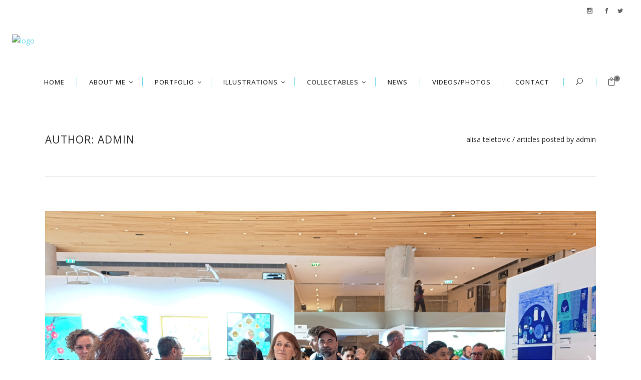

--- FILE ---
content_type: text/html; charset=UTF-8
request_url: https://alisateletovicartist.com/author/admin/
body_size: 14641
content:
<!DOCTYPE html>
<html lang="en-US">
<head>
    	
        <meta charset="UTF-8"/>
        <link rel="profile" href="https://gmpg.org/xfn/11"/>
        <link rel="pingback" href="https://alisateletovicartist.com/xmlrpc.php"/>

                <meta name="viewport" content="width=device-width,initial-scale=1,user-scalable=no">
        
	<title>admin &#8211; Alisa Teletovic</title>
<script type="application/javascript">var edgtCoreAjaxUrl = "https://alisateletovicartist.com/wp-admin/admin-ajax.php"</script><script type="application/javascript">var EdgefAjaxUrl = "https://alisateletovicartist.com/wp-admin/admin-ajax.php"</script><link rel='dns-prefetch' href='//www.google.com' />
<link rel='dns-prefetch' href='//maps.googleapis.com' />
<link rel='dns-prefetch' href='//fonts.googleapis.com' />
<link rel='dns-prefetch' href='//s.w.org' />
<link rel="alternate" type="application/rss+xml" title="Alisa Teletovic &raquo; Feed" href="https://alisateletovicartist.com/feed/" />
<link rel="alternate" type="application/rss+xml" title="Alisa Teletovic &raquo; Comments Feed" href="https://alisateletovicartist.com/comments/feed/" />
<link rel="alternate" type="application/rss+xml" title="Alisa Teletovic &raquo; Posts by admin Feed" href="https://alisateletovicartist.com/author/admin/feed/" />
		<script type="text/javascript">
			window._wpemojiSettings = {"baseUrl":"https:\/\/s.w.org\/images\/core\/emoji\/11.2.0\/72x72\/","ext":".png","svgUrl":"https:\/\/s.w.org\/images\/core\/emoji\/11.2.0\/svg\/","svgExt":".svg","source":{"concatemoji":"https:\/\/alisateletovicartist.com\/wp-includes\/js\/wp-emoji-release.min.js?ver=5.1.19"}};
			!function(e,a,t){var n,r,o,i=a.createElement("canvas"),p=i.getContext&&i.getContext("2d");function s(e,t){var a=String.fromCharCode;p.clearRect(0,0,i.width,i.height),p.fillText(a.apply(this,e),0,0);e=i.toDataURL();return p.clearRect(0,0,i.width,i.height),p.fillText(a.apply(this,t),0,0),e===i.toDataURL()}function c(e){var t=a.createElement("script");t.src=e,t.defer=t.type="text/javascript",a.getElementsByTagName("head")[0].appendChild(t)}for(o=Array("flag","emoji"),t.supports={everything:!0,everythingExceptFlag:!0},r=0;r<o.length;r++)t.supports[o[r]]=function(e){if(!p||!p.fillText)return!1;switch(p.textBaseline="top",p.font="600 32px Arial",e){case"flag":return s([55356,56826,55356,56819],[55356,56826,8203,55356,56819])?!1:!s([55356,57332,56128,56423,56128,56418,56128,56421,56128,56430,56128,56423,56128,56447],[55356,57332,8203,56128,56423,8203,56128,56418,8203,56128,56421,8203,56128,56430,8203,56128,56423,8203,56128,56447]);case"emoji":return!s([55358,56760,9792,65039],[55358,56760,8203,9792,65039])}return!1}(o[r]),t.supports.everything=t.supports.everything&&t.supports[o[r]],"flag"!==o[r]&&(t.supports.everythingExceptFlag=t.supports.everythingExceptFlag&&t.supports[o[r]]);t.supports.everythingExceptFlag=t.supports.everythingExceptFlag&&!t.supports.flag,t.DOMReady=!1,t.readyCallback=function(){t.DOMReady=!0},t.supports.everything||(n=function(){t.readyCallback()},a.addEventListener?(a.addEventListener("DOMContentLoaded",n,!1),e.addEventListener("load",n,!1)):(e.attachEvent("onload",n),a.attachEvent("onreadystatechange",function(){"complete"===a.readyState&&t.readyCallback()})),(n=t.source||{}).concatemoji?c(n.concatemoji):n.wpemoji&&n.twemoji&&(c(n.twemoji),c(n.wpemoji)))}(window,document,window._wpemojiSettings);
		</script>
		<style type="text/css">
img.wp-smiley,
img.emoji {
	display: inline !important;
	border: none !important;
	box-shadow: none !important;
	height: 1em !important;
	width: 1em !important;
	margin: 0 .07em !important;
	vertical-align: -0.1em !important;
	background: none !important;
	padding: 0 !important;
}
</style>
	<link rel='stylesheet' id='wp-block-library-css'  href='https://alisateletovicartist.com/wp-includes/css/dist/block-library/style.min.css?ver=5.1.19' type='text/css' media='all' />
<link rel='stylesheet' id='contact-form-7-css'  href='https://alisateletovicartist.com/wp-content/plugins/contact-form-7/includes/css/styles.css?ver=5.1.1' type='text/css' media='all' />
<link rel='stylesheet' id='rs-plugin-settings-css'  href='https://alisateletovicartist.com/wp-content/plugins/revslider/public/assets/css/settings.css?ver=5.4.6.4' type='text/css' media='all' />
<style id='rs-plugin-settings-inline-css' type='text/css'>
#rs-demo-id {}
</style>
<style id='woocommerce-inline-inline-css' type='text/css'>
.woocommerce form .form-row .required { visibility: visible; }
</style>
<link rel='stylesheet' id='ratio_edge_default_style-css'  href='https://alisateletovicartist.com/wp-content/themes/alisa/style.css?ver=5.1.19' type='text/css' media='all' />
<link rel='stylesheet' id='ratio_edge_modules_plugins-css'  href='https://alisateletovicartist.com/wp-content/themes/alisa/assets/css/plugins.min.css?ver=5.1.19' type='text/css' media='all' />
<link rel='stylesheet' id='ratio_edge_modules-css'  href='https://alisateletovicartist.com/wp-content/themes/alisa/assets/css/modules.min.css?ver=5.1.19' type='text/css' media='all' />
<link rel='stylesheet' id='edgtf_font_awesome-css'  href='https://alisateletovicartist.com/wp-content/themes/alisa/assets/css/font-awesome/css/font-awesome.min.css?ver=5.1.19' type='text/css' media='all' />
<link rel='stylesheet' id='edgtf_font_elegant-css'  href='https://alisateletovicartist.com/wp-content/themes/alisa/assets/css/elegant-icons/style.min.css?ver=5.1.19' type='text/css' media='all' />
<link rel='stylesheet' id='edgtf_ion_icons-css'  href='https://alisateletovicartist.com/wp-content/themes/alisa/assets/css/ion-icons/css/ionicons.min.css?ver=5.1.19' type='text/css' media='all' />
<link rel='stylesheet' id='edgtf_linea_icons-css'  href='https://alisateletovicartist.com/wp-content/themes/alisa/assets/css/linea-icons/style.css?ver=5.1.19' type='text/css' media='all' />
<link rel='stylesheet' id='edgtf_simple_line_icons-css'  href='https://alisateletovicartist.com/wp-content/themes/alisa/assets/css/simple-line-icons/simple-line-icons.css?ver=5.1.19' type='text/css' media='all' />
<link rel='stylesheet' id='edgtf_dripicons-css'  href='https://alisateletovicartist.com/wp-content/themes/alisa/assets/css/dripicons/dripicons.css?ver=5.1.19' type='text/css' media='all' />
<link rel='stylesheet' id='edgtf_ico_moon-css'  href='https://alisateletovicartist.com/wp-content/themes/alisa/assets/css/icomoon/css/icomoon.css?ver=5.1.19' type='text/css' media='all' />
<link rel='stylesheet' id='ratio_edge_blog-css'  href='https://alisateletovicartist.com/wp-content/themes/alisa/assets/css/blog.min.css?ver=5.1.19' type='text/css' media='all' />
<link rel='stylesheet' id='mediaelement-css'  href='https://alisateletovicartist.com/wp-includes/js/mediaelement/mediaelementplayer-legacy.min.css?ver=4.2.6-78496d1' type='text/css' media='all' />
<link rel='stylesheet' id='wp-mediaelement-css'  href='https://alisateletovicartist.com/wp-includes/js/mediaelement/wp-mediaelement.min.css?ver=5.1.19' type='text/css' media='all' />
<link rel='stylesheet' id='ratio_edge_modules_responsive-css'  href='https://alisateletovicartist.com/wp-content/themes/alisa/assets/css/modules-responsive.min.css?ver=5.1.19' type='text/css' media='all' />
<link rel='stylesheet' id='ratio_edge_blog_responsive-css'  href='https://alisateletovicartist.com/wp-content/themes/alisa/assets/css/blog-responsive.min.css?ver=5.1.19' type='text/css' media='all' />
<link rel='stylesheet' id='ratio_edge_style_dynamic_responsive-css'  href='https://alisateletovicartist.com/wp-content/themes/alisa/assets/css/style_dynamic_responsive.css?ver=1521639413' type='text/css' media='all' />
<link rel='stylesheet' id='edgt_woocommerce-css'  href='https://alisateletovicartist.com/wp-content/themes/alisa/assets/css/woocommerce.min.css?ver=5.1.19' type='text/css' media='all' />
<link rel='stylesheet' id='edgt_woocommerce_responsive-css'  href='https://alisateletovicartist.com/wp-content/themes/alisa/assets/css/woocommerce-responsive.min.css?ver=5.1.19' type='text/css' media='all' />
<link rel='stylesheet' id='ratio_edge_style_dynamic-css'  href='https://alisateletovicartist.com/wp-content/themes/alisa/assets/css/style_dynamic.css?ver=1521639413' type='text/css' media='all' />
<link rel='stylesheet' id='js_composer_front-css'  href='https://alisateletovicartist.com/wp-content/plugins/js_composer/assets/css/js_composer.min.css?ver=5.4.5' type='text/css' media='all' />
<link rel='stylesheet' id='ratio_edge_google_fonts-css'  href='https://fonts.googleapis.com/css?family=Open+Sans%3A100%2C100italic%2C200%2C200italic%2C300%2C300italic%2C400%2C400italic%2C500%2C500italic%2C600%2C600italic%2C700%2C700italic%2C800%2C800italic%2C900%2C900italic%7CRoboto%3A100%2C100italic%2C200%2C200italic%2C300%2C300italic%2C400%2C400italic%2C500%2C500italic%2C600%2C600italic%2C700%2C700italic%2C800%2C800italic%2C900%2C900italic%7CRaleway%3A100%2C100italic%2C200%2C200italic%2C300%2C300italic%2C400%2C400italic%2C500%2C500italic%2C600%2C600italic%2C700%2C700italic%2C800%2C800italic%2C900%2C900italic&#038;subset=latin%2Clatin-ext&#038;ver=1.0.0' type='text/css' media='all' />
<link rel='stylesheet' id='customstyle-css'  href='https://alisateletovicartist.com/wp-content/themes/alisa/css/bikt.css?ver=1.0.0' type='text/css' media='all' />
<link rel='stylesheet' id='mpc-massive-style-css'  href='https://alisateletovicartist.com/wp-content/plugins/mpc-massive/assets/css/mpc-styles.css?ver=5.1.19' type='text/css' media='all' />
<script type='text/javascript' src='https://alisateletovicartist.com/wp-includes/js/jquery/jquery.js?ver=1.12.4'></script>
<script type='text/javascript' src='https://alisateletovicartist.com/wp-includes/js/jquery/jquery-migrate.min.js?ver=1.4.1'></script>
<script type='text/javascript' src='https://alisateletovicartist.com/wp-content/plugins/revslider/public/assets/js/jquery.themepunch.tools.min.js?ver=5.4.6.4'></script>
<script type='text/javascript' src='https://alisateletovicartist.com/wp-content/plugins/revslider/public/assets/js/jquery.themepunch.revolution.min.js?ver=5.4.6.4'></script>
<script type='text/javascript'>
/* <![CDATA[ */
var wc_add_to_cart_params = {"ajax_url":"\/wp-admin\/admin-ajax.php","wc_ajax_url":"\/?wc-ajax=%%endpoint%%","i18n_view_cart":"View cart","cart_url":"https:\/\/alisateletovicartist.com\/cart\/","is_cart":"","cart_redirect_after_add":"no"};
/* ]]> */
</script>
<script type='text/javascript' src='https://alisateletovicartist.com/wp-content/plugins/woocommerce/assets/js/frontend/add-to-cart.min.js?ver=3.4.8'></script>
<script type='text/javascript' src='https://alisateletovicartist.com/wp-content/plugins/js_composer/assets/js/vendors/woocommerce-add-to-cart.js?ver=5.4.5'></script>
<script type='text/javascript'>
var mejsL10n = {"language":"en","strings":{"mejs.install-flash":"You are using a browser that does not have Flash player enabled or installed. Please turn on your Flash player plugin or download the latest version from https:\/\/get.adobe.com\/flashplayer\/","mejs.fullscreen-off":"Turn off Fullscreen","mejs.fullscreen-on":"Go Fullscreen","mejs.download-video":"Download Video","mejs.fullscreen":"Fullscreen","mejs.time-jump-forward":["Jump forward 1 second","Jump forward %1 seconds"],"mejs.loop":"Toggle Loop","mejs.play":"Play","mejs.pause":"Pause","mejs.close":"Close","mejs.time-slider":"Time Slider","mejs.time-help-text":"Use Left\/Right Arrow keys to advance one second, Up\/Down arrows to advance ten seconds.","mejs.time-skip-back":["Skip back 1 second","Skip back %1 seconds"],"mejs.captions-subtitles":"Captions\/Subtitles","mejs.captions-chapters":"Chapters","mejs.none":"None","mejs.mute-toggle":"Mute Toggle","mejs.volume-help-text":"Use Up\/Down Arrow keys to increase or decrease volume.","mejs.unmute":"Unmute","mejs.mute":"Mute","mejs.volume-slider":"Volume Slider","mejs.video-player":"Video Player","mejs.audio-player":"Audio Player","mejs.ad-skip":"Skip ad","mejs.ad-skip-info":["Skip in 1 second","Skip in %1 seconds"],"mejs.source-chooser":"Source Chooser","mejs.stop":"Stop","mejs.speed-rate":"Speed Rate","mejs.live-broadcast":"Live Broadcast","mejs.afrikaans":"Afrikaans","mejs.albanian":"Albanian","mejs.arabic":"Arabic","mejs.belarusian":"Belarusian","mejs.bulgarian":"Bulgarian","mejs.catalan":"Catalan","mejs.chinese":"Chinese","mejs.chinese-simplified":"Chinese (Simplified)","mejs.chinese-traditional":"Chinese (Traditional)","mejs.croatian":"Croatian","mejs.czech":"Czech","mejs.danish":"Danish","mejs.dutch":"Dutch","mejs.english":"English","mejs.estonian":"Estonian","mejs.filipino":"Filipino","mejs.finnish":"Finnish","mejs.french":"French","mejs.galician":"Galician","mejs.german":"German","mejs.greek":"Greek","mejs.haitian-creole":"Haitian Creole","mejs.hebrew":"Hebrew","mejs.hindi":"Hindi","mejs.hungarian":"Hungarian","mejs.icelandic":"Icelandic","mejs.indonesian":"Indonesian","mejs.irish":"Irish","mejs.italian":"Italian","mejs.japanese":"Japanese","mejs.korean":"Korean","mejs.latvian":"Latvian","mejs.lithuanian":"Lithuanian","mejs.macedonian":"Macedonian","mejs.malay":"Malay","mejs.maltese":"Maltese","mejs.norwegian":"Norwegian","mejs.persian":"Persian","mejs.polish":"Polish","mejs.portuguese":"Portuguese","mejs.romanian":"Romanian","mejs.russian":"Russian","mejs.serbian":"Serbian","mejs.slovak":"Slovak","mejs.slovenian":"Slovenian","mejs.spanish":"Spanish","mejs.swahili":"Swahili","mejs.swedish":"Swedish","mejs.tagalog":"Tagalog","mejs.thai":"Thai","mejs.turkish":"Turkish","mejs.ukrainian":"Ukrainian","mejs.vietnamese":"Vietnamese","mejs.welsh":"Welsh","mejs.yiddish":"Yiddish"}};
</script>
<script type='text/javascript' src='https://alisateletovicartist.com/wp-includes/js/mediaelement/mediaelement-and-player.min.js?ver=4.2.6-78496d1'></script>
<script type='text/javascript' src='https://alisateletovicartist.com/wp-includes/js/mediaelement/mediaelement-migrate.min.js?ver=5.1.19'></script>
<script type='text/javascript'>
/* <![CDATA[ */
var _wpmejsSettings = {"pluginPath":"\/wp-includes\/js\/mediaelement\/","classPrefix":"mejs-","stretching":"responsive"};
/* ]]> */
</script>
<link rel='https://api.w.org/' href='https://alisateletovicartist.com/wp-json/' />
<link rel="EditURI" type="application/rsd+xml" title="RSD" href="https://alisateletovicartist.com/xmlrpc.php?rsd" />
<link rel="wlwmanifest" type="application/wlwmanifest+xml" href="https://alisateletovicartist.com/wp-includes/wlwmanifest.xml" /> 
<meta name="generator" content="WordPress 5.1.19" />
<meta name="generator" content="WooCommerce 3.4.8" />
<style type="text/css">   </style>	<noscript><style>.woocommerce-product-gallery{ opacity: 1 !important; }</style></noscript>
	<meta name="generator" content="Powered by WPBakery Page Builder - drag and drop page builder for WordPress."/>
<!--[if lte IE 9]><link rel="stylesheet" type="text/css" href="https://alisateletovicartist.com/wp-content/plugins/js_composer/assets/css/vc_lte_ie9.min.css" media="screen"><![endif]--><meta name="generator" content="Powered by Slider Revolution 5.4.6.4 - responsive, Mobile-Friendly Slider Plugin for WordPress with comfortable drag and drop interface." />
<link rel="icon" href="https://alisateletovicartist.com/wp-content/uploads/2018/03/cropped-favicon-32x32.png" sizes="32x32" />
<link rel="icon" href="https://alisateletovicartist.com/wp-content/uploads/2018/03/cropped-favicon-192x192.png" sizes="192x192" />
<link rel="apple-touch-icon-precomposed" href="https://alisateletovicartist.com/wp-content/uploads/2018/03/cropped-favicon-180x180.png" />
<meta name="msapplication-TileImage" content="https://alisateletovicartist.com/wp-content/uploads/2018/03/cropped-favicon-270x270.png" />
<script type="text/javascript">function setREVStartSize(e){
				try{ var i=jQuery(window).width(),t=9999,r=0,n=0,l=0,f=0,s=0,h=0;					
					if(e.responsiveLevels&&(jQuery.each(e.responsiveLevels,function(e,f){f>i&&(t=r=f,l=e),i>f&&f>r&&(r=f,n=e)}),t>r&&(l=n)),f=e.gridheight[l]||e.gridheight[0]||e.gridheight,s=e.gridwidth[l]||e.gridwidth[0]||e.gridwidth,h=i/s,h=h>1?1:h,f=Math.round(h*f),"fullscreen"==e.sliderLayout){var u=(e.c.width(),jQuery(window).height());if(void 0!=e.fullScreenOffsetContainer){var c=e.fullScreenOffsetContainer.split(",");if (c) jQuery.each(c,function(e,i){u=jQuery(i).length>0?u-jQuery(i).outerHeight(!0):u}),e.fullScreenOffset.split("%").length>1&&void 0!=e.fullScreenOffset&&e.fullScreenOffset.length>0?u-=jQuery(window).height()*parseInt(e.fullScreenOffset,0)/100:void 0!=e.fullScreenOffset&&e.fullScreenOffset.length>0&&(u-=parseInt(e.fullScreenOffset,0))}f=u}else void 0!=e.minHeight&&f<e.minHeight&&(f=e.minHeight);e.c.closest(".rev_slider_wrapper").css({height:f})					
				}catch(d){console.log("Failure at Presize of Slider:"+d)}
			};</script>
<noscript><style type="text/css"> .wpb_animate_when_almost_visible { opacity: 1; }</style></noscript></head>

<body data-rsssl=1 class="archive author author-admin author-1 edgt-core-1.1.2 woocommerce-no-js alisa-ver-1.6 edgtf-smooth-scroll edgtf-smooth-page-transitions edgtf-mimic-ajax edgtf-blog-installed edgtf-header-standard edgtf-sticky-header-on-scroll-up edgtf-default-mobile-header edgtf-sticky-up-mobile-header edgtf-dropdown-default edgtf-search-covers-header edgtf-side-menu-slide-with-content edgtf-width-470 wpb-js-composer js-comp-ver-5.4.5 vc_responsive">
<section class="edgtf-side-menu right">
		</section>

<div class="edgtf-smooth-transition-loader edgtf-mimic-ajax">
    <div class="edgtf-st-loader">
        <div class="edgtf-st-loader1">
            <div class="wave"><div class="bounce1"></div><div class="bounce2"></div><div class="bounce3"></div></div>        </div>
    </div>
</div>

<div class="edgtf-wrapper">
    <div class="edgtf-wrapper-inner">
        

<div class="edgtf-top-bar">
    		        <div class="edgtf-vertical-align-containers edgtf-50-50">
            <div class="edgtf-position-left">
                <div class="edgtf-position-left-inner">
                                    </div>
            </div>
                        <div class="edgtf-position-right">
                <div class="edgtf-position-right-inner">
                                            <div id="text-19" class="widget widget_text edgtf-top-bar-widget">			<div class="textwidget"><p>
    <span class="edgtf-icon-shortcode normal" style="margin: 0 20px 0 0" data-hover-color="#e7bd74" data-color="#e6e6e6">
                            <a href="https://www.instagram.com/alisa_teletovic/" target="_blank" >
        
        <span class="edgtf-icon-ico-moon icomoon-icon-instagram edgtf-icon-element" style="color: #e6e6e6;font-size:11px" ></span>
                    </a>
            </span>


    <span class="edgtf-icon-shortcode normal" style="margin: 0 13px 0 0" data-hover-color="#e7bd74" data-color="#e6e6e6">
                            <a href="https://www.facebook.com/alisa.teletovic.9" target="_blank" >
        
        <span class="edgtf-icon-ico-moon icomoon-icon-facebook edgtf-icon-element" style="color: #e6e6e6;font-size:11px" ></span>
                    </a>
            </span>


    <span class="edgtf-icon-shortcode normal" style="margin: 0 16px 0 0" data-hover-color="#e7bd74" data-color="#e6e6e6">
                            <a href="https://twitter.com/" target="_blank" >
        
        <span class="edgtf-icon-ico-moon icomoon-icon-twitter edgtf-icon-element" style="color: #e6e6e6;font-size:11px" ></span>
                    </a>
            </span>

</p>
</div>
		</div>                                    </div>
            </div>
        </div>
    </div>



<header class="edgtf-page-header">
        <div class="edgtf-menu-area" style=";">
        			<form action="https://alisateletovicartist.com/" class="edgtf-search-cover" method="get">
		<div class="edgtf-container">
		<div class="edgtf-container-inner clearfix">
						<div class="edgtf-form-holder-outer">
				<div class="edgtf-form-holder">
					<div class="edgtf-form-holder-inner">
						<input type="text" placeholder="Start typing here..." name="s" class="edgt_search_field" autocomplete="off" />
						<div class="edgtf-search-close">
							<a href="javascript:void(0)" >
								<div class="edgtf-search-close-lines">
									<div class="edgtf-line-1"></div>
									<div class="edgtf-line-2"></div>
								</div>
							</a>
						</div>
					</div>
				</div>
			</div>
					</div>
	</div>
	</form>            <div class="edgtf-vertical-align-containers">
                <div class="edgtf-position-left">
                    <div class="edgtf-position-left-inner">
                        
<div class="edgtf-logo-wrapper">
    <a href="https://alisateletovicartist.com/" >
        <img class="edgtf-normal-logo" src="" alt="logo"/>
        <img class="edgtf-dark-logo" src="https://alisateletovicartist.com/wp-content/uploads/2018/02/logo_black.png" alt="dark logoo"/>        <img class="edgtf-light-logo" src="https://alisateletovicartist.com/wp-content/uploads/2018/02/logo.png" alt="light logo"/>    </a>
</div>

                    </div>
                </div>
                <div class="edgtf-position-right">
                    <div class="edgtf-position-right-inner">
                        
<nav class="edgtf-main-menu edgtf-drop-down edgtf-default-nav">
    <ul id="menu-main_menu" class="clearfix"><li id="nav-menu-item-6478" class="menu-item menu-item-type-post_type menu-item-object-page menu-item-home edgtf-menu-narrow edgtf-wide-background"><a href="https://alisateletovicartist.com/"><span class="edgtf-item-outer"><span class="edgtf-item-inner"><span class="edgtf-item-text">Home</span></span><span class="plus"></span></span></a></li>
<li id="nav-menu-item-6462" class="menu-item menu-item-type-post_type menu-item-object-page menu-item-has-children edgtf-has-sub edgtf-menu-narrow edgtf-wide-background"><a href="https://alisateletovicartist.com/about-me/"><span class="edgtf-item-outer"><span class="edgtf-item-inner"><span class="edgtf-item-text">About me</span></span><span class="plus"></span></span></a>
<div class="edgtf-menu-second"><div class="edgtf-menu-inner"><ul>
	<li id="nav-menu-item-6769" class="menu-item menu-item-type-custom menu-item-object-custom"><a href="https://alisateletovicartist.com/wp-content/uploads/2024/10/biografija-alisateletovic-final-2024.pdf"><span class="edgtf-item-outer"><span class="edgtf-item-inner"><span class="edgtf-item-text">CV</span></span></span><span class="plus"></span></a></li>
	<li id="nav-menu-item-6767" class="menu-item menu-item-type-custom menu-item-object-custom menu-item-has-children edgtf-sub"><a href="#"><span class="edgtf-item-outer"><span class="edgtf-item-inner"><span class="edgtf-item-text">Reviews</span></span></span><span class="plus"></span><i class="edgtf-menu-arrow fa fa-angle-right"></i></a>
	<ul>
		<li id="nav-menu-item-6720" class="menu-item menu-item-type-post_type menu-item-object-page"><a href="https://alisateletovicartist.com/about-me/cusp-gallery-roads-to-home/"><span class="edgtf-item-outer"><span class="edgtf-item-inner"><span class="edgtf-item-text">Cusp Gallery Roads to home</span></span></span><span class="plus"></span></a></li>
		<li id="nav-menu-item-6676" class="menu-item menu-item-type-post_type menu-item-object-page"><a href="https://alisateletovicartist.com/about-me/in-central-australia/"><span class="edgtf-item-outer"><span class="edgtf-item-inner"><span class="edgtf-item-text">In Central Australia</span></span></span><span class="plus"></span></a></li>
		<li id="nav-menu-item-6675" class="menu-item menu-item-type-post_type menu-item-object-page"><a href="https://alisateletovicartist.com/about-me/u-prostoru-apstraktne-ekspresije/"><span class="edgtf-item-outer"><span class="edgtf-item-inner"><span class="edgtf-item-text">U prostoru apstraktne ekspresije</span></span></span><span class="plus"></span></a></li>
		<li id="nav-menu-item-6776" class="menu-item menu-item-type-post_type menu-item-object-page"><a href="https://alisateletovicartist.com/about-me/preporod-galerija/"><span class="edgtf-item-outer"><span class="edgtf-item-inner"><span class="edgtf-item-text">Preporod Galerija</span></span></span><span class="plus"></span></a></li>
	</ul>
</li>
</ul></div></div>
</li>
<li id="nav-menu-item-7294" class="menu-item menu-item-type-custom menu-item-object-custom menu-item-has-children edgtf-has-sub edgtf-menu-narrow edgtf-wide-background"><a href="#"><span class="edgtf-item-outer"><span class="edgtf-item-inner"><span class="edgtf-item-text">Portfolio</span></span><span class="plus"></span></span></a>
<div class="edgtf-menu-second"><div class="edgtf-menu-inner"><ul>
	<li id="nav-menu-item-11314" class="menu-item menu-item-type-post_type menu-item-object-page"><a href="https://alisateletovicartist.com/od-sarajeva-do-pariza/"><span class="edgtf-item-outer"><span class="edgtf-item-inner"><span class="edgtf-item-text">od Sarajeva do Pariza</span></span></span><span class="plus"></span></a></li>
	<li id="nav-menu-item-11288" class="menu-item menu-item-type-post_type menu-item-object-page"><a href="https://alisateletovicartist.com/2025-emocije-visibabe/"><span class="edgtf-item-outer"><span class="edgtf-item-inner"><span class="edgtf-item-text">2025- Emocije visibabe</span></span></span><span class="plus"></span></a></li>
	<li id="nav-menu-item-11169" class="menu-item menu-item-type-post_type menu-item-object-page"><a href="https://alisateletovicartist.com/illustrations/journey/"><span class="edgtf-item-outer"><span class="edgtf-item-inner"><span class="edgtf-item-text">2024 &#8211; Journey from Sarajevo to Strazbourg</span></span></span><span class="plus"></span></a></li>
	<li id="nav-menu-item-11142" class="menu-item menu-item-type-post_type menu-item-object-page"><a href="https://alisateletovicartist.com/illustrations/bosanski-blecak-krkan-faca-glava-karakter-persona/"><span class="edgtf-item-outer"><span class="edgtf-item-inner"><span class="edgtf-item-text">2024 &#8211; Face (Bosanski blecak, krkan, faca, glava, karakter, persona)</span></span></span><span class="plus"></span></a></li>
	<li id="nav-menu-item-11074" class="menu-item menu-item-type-post_type menu-item-object-page"><a href="https://alisateletovicartist.com/illustrations/the-bears-dream/"><span class="edgtf-item-outer"><span class="edgtf-item-inner"><span class="edgtf-item-text">2023 &#8211; The Bears dream</span></span></span><span class="plus"></span></a></li>
	<li id="nav-menu-item-7307" class="menu-item menu-item-type-post_type menu-item-object-page"><a href="https://alisateletovicartist.com/venice-international-art-fair-2022/"><span class="edgtf-item-outer"><span class="edgtf-item-inner"><span class="edgtf-item-text">2022 &#8211; Kiss</span></span></span><span class="plus"></span></a></li>
	<li id="nav-menu-item-7386" class="menu-item menu-item-type-post_type menu-item-object-page"><a href="https://alisateletovicartist.com/illustrations/universe-in-us/"><span class="edgtf-item-outer"><span class="edgtf-item-inner"><span class="edgtf-item-text">2021 &#8211; Universe in us</span></span></span><span class="plus"></span></a></li>
	<li id="nav-menu-item-6463" class="menu-item menu-item-type-custom menu-item-object-custom menu-item-has-children edgtf-sub"><a href="#"><span class="edgtf-item-outer"><span class="edgtf-item-inner"><span class="edgtf-item-text">PORTFOLIO till 2020</span></span></span><span class="plus"></span><i class="edgtf-menu-arrow fa fa-angle-right"></i></a>
	<ul>
		<li id="nav-menu-item-6695" class="menu-item menu-item-type-post_type menu-item-object-page"><a href="https://alisateletovicartist.com/unknown-ways/"><span class="edgtf-item-outer"><span class="edgtf-item-inner"><span class="edgtf-item-text">Unknown ways</span></span></span><span class="plus"></span></a></li>
		<li id="nav-menu-item-6529" class="menu-item menu-item-type-post_type menu-item-object-page"><a href="https://alisateletovicartist.com/in-search-for-love/"><span class="edgtf-item-outer"><span class="edgtf-item-inner"><span class="edgtf-item-text">In search for love</span></span></span><span class="plus"></span></a></li>
		<li id="nav-menu-item-6660" class="menu-item menu-item-type-post_type menu-item-object-page"><a href="https://alisateletovicartist.com/hill-kises/"><span class="edgtf-item-outer"><span class="edgtf-item-inner"><span class="edgtf-item-text">Hill kises</span></span></span><span class="plus"></span></a></li>
		<li id="nav-menu-item-7074" class="menu-item menu-item-type-post_type menu-item-object-page"><a href="https://alisateletovicartist.com/one-sky-for-all/"><span class="edgtf-item-outer"><span class="edgtf-item-inner"><span class="edgtf-item-text">One sky for all</span></span></span><span class="plus"></span></a></li>
		<li id="nav-menu-item-7118" class="menu-item menu-item-type-post_type menu-item-object-page"><a href="https://alisateletovicartist.com/souls/"><span class="edgtf-item-outer"><span class="edgtf-item-inner"><span class="edgtf-item-text">Souls</span></span></span><span class="plus"></span></a></li>
		<li id="nav-menu-item-7177" class="menu-item menu-item-type-post_type menu-item-object-page"><a href="https://alisateletovicartist.com/corona-2020/"><span class="edgtf-item-outer"><span class="edgtf-item-inner"><span class="edgtf-item-text">CORONA 2020</span></span></span><span class="plus"></span></a></li>
	</ul>
</li>
</ul></div></div>
</li>
<li id="nav-menu-item-6764" class="menu-item menu-item-type-post_type menu-item-object-page menu-item-has-children edgtf-has-sub edgtf-menu-narrow edgtf-wide-background"><a href="https://alisateletovicartist.com/illustrations/"><span class="edgtf-item-outer"><span class="edgtf-item-inner"><span class="edgtf-item-text">Illustrations</span></span><span class="plus"></span></span></a>
<div class="edgtf-menu-second"><div class="edgtf-menu-inner"><ul>
	<li id="nav-menu-item-7049" class="menu-item menu-item-type-post_type menu-item-object-page"><a href="https://alisateletovicartist.com/illustrations/illustrated-book-covers/"><span class="edgtf-item-outer"><span class="edgtf-item-inner"><span class="edgtf-item-text">Illustrated book covers</span></span></span><span class="plus"></span></a></li>
</ul></div></div>
</li>
<li id="nav-menu-item-7343" class="menu-item menu-item-type-custom menu-item-object-custom menu-item-has-children edgtf-has-sub edgtf-menu-narrow edgtf-wide-background"><a href="#"><span class="edgtf-item-outer"><span class="edgtf-item-inner"><span class="edgtf-item-text">Collectables</span></span><span class="plus"></span></span></a>
<div class="edgtf-menu-second"><div class="edgtf-menu-inner"><ul>
	<li id="nav-menu-item-7344" class="menu-item menu-item-type-post_type menu-item-object-page"><a href="https://alisateletovicartist.com/michice-miniatures/"><span class="edgtf-item-outer"><span class="edgtf-item-inner"><span class="edgtf-item-text">MICHICE MINIATURES</span></span></span><span class="plus"></span></a></li>
</ul></div></div>
</li>
<li id="nav-menu-item-7086" class="menu-item menu-item-type-post_type menu-item-object-page edgtf-menu-narrow edgtf-wide-background"><a href="https://alisateletovicartist.com/news/"><span class="edgtf-item-outer"><span class="edgtf-item-inner"><span class="edgtf-item-text">News</span></span><span class="plus"></span></span></a></li>
<li id="nav-menu-item-7325" class="menu-item menu-item-type-post_type menu-item-object-page edgtf-menu-narrow edgtf-wide-background"><a href="https://alisateletovicartist.com/videos-photos/"><span class="edgtf-item-outer"><span class="edgtf-item-inner"><span class="edgtf-item-text">Videos/Photos</span></span><span class="plus"></span></span></a></li>
<li id="nav-menu-item-6466" class="menu-item menu-item-type-post_type menu-item-object-page edgtf-menu-narrow edgtf-wide-background"><a href="https://alisateletovicartist.com/contact/"><span class="edgtf-item-outer"><span class="edgtf-item-inner"><span class="edgtf-item-text">Contact</span></span><span class="plus"></span></span></a></li>
</ul></nav>

                                                    
        <a data-color=#313131 data-hover-color=#d6ab60			data-icon-close-same-position="yes"            style="font-size: 14px;color: #313131"            class="edgtf-search-opener" href="javascript:void(0)">
            <span aria-hidden="true" class="edgtf-icon-font-elegant icon_search " ></span>                    </a>
		    		<div class="edgtf-shopping-cart-outer">
			<div class="edgtf-shopping-cart-inner">
				<div class="edgtf-shopping-cart-header">
					<a class="edgtf-header-cart" href="https://alisateletovicartist.com/cart/">
						<i class="icon_bag_alt"></i>
						<span class="edgtf-cart-amount">0</span>
					</a>

					<div class="edgtf-shopping-cart-dropdown">
												<ul>

							
								<li class="edgtf-empty-cart">No products in the cart.</li>
							</ul>

							
						
						

						
											</div>
				</div>
			</div>
		</div>
		        <a class="edgtf-side-menu-button-opener normal" style="color: #313131" href="javascript:void(0)">
            <i class="edgtf-icon-font-awesome fa fa-bars " ></i>        </a>

                                                </div>
                </div>
            </div>
            </div>
        
<div class="edgtf-sticky-header">
    <form action="https://alisateletovicartist.com/" class="edgtf-search-cover" method="get">
		<div class="edgtf-container">
		<div class="edgtf-container-inner clearfix">
						<div class="edgtf-form-holder-outer">
				<div class="edgtf-form-holder">
					<div class="edgtf-form-holder-inner">
						<input type="text" placeholder="Start typing here..." name="s" class="edgt_search_field" autocomplete="off" />
						<div class="edgtf-search-close">
							<a href="javascript:void(0)" >
								<div class="edgtf-search-close-lines">
									<div class="edgtf-line-1"></div>
									<div class="edgtf-line-2"></div>
								</div>
							</a>
						</div>
					</div>
				</div>
			</div>
					</div>
	</div>
	</form>    <div class="edgtf-sticky-holder">
                <div class=" edgtf-vertical-align-containers">
                <div class="edgtf-position-left">
                    <div class="edgtf-position-left-inner">
                        
<div class="edgtf-logo-wrapper">
    <a href="https://alisateletovicartist.com/" style="height: 20px;">
        <img class="edgtf-normal-logo" src="https://alisateletovicartist.com/wp-content/uploads/2018/02/logo_black.png" alt="logo"/>
        <img class="edgtf-dark-logo" src="https://alisateletovicartist.com/wp-content/uploads/2018/02/logo_black.png" alt="dark logoo"/>        <img class="edgtf-light-logo" src="https://alisateletovicartist.com/wp-content/uploads/2018/02/logo.png" alt="light logo"/>    </a>
</div>

                    </div>
                </div>
                <div class="edgtf-position-right">
                    <div class="edgtf-position-right-inner">
						
<nav class="edgtf-main-menu edgtf-drop-down edgtf-sticky-nav">
    <ul id="menu-main_menu-1" class="clearfix"><li id="sticky-nav-menu-item-6478" class="menu-item menu-item-type-post_type menu-item-object-page menu-item-home edgtf-menu-narrow edgtf-wide-background"><a href="https://alisateletovicartist.com/"><span class="edgtf-item-outer"><span class="edgtf-item-inner"><span class="edgtf-item-text">Home</span></span><span class="plus"></span></span></a></li>
<li id="sticky-nav-menu-item-6462" class="menu-item menu-item-type-post_type menu-item-object-page menu-item-has-children edgtf-has-sub edgtf-menu-narrow edgtf-wide-background"><a href="https://alisateletovicartist.com/about-me/"><span class="edgtf-item-outer"><span class="edgtf-item-inner"><span class="edgtf-item-text">About me</span></span><span class="plus"></span></span></a>
<div class="edgtf-menu-second"><div class="edgtf-menu-inner"><ul>
	<li id="sticky-nav-menu-item-6769" class="menu-item menu-item-type-custom menu-item-object-custom"><a href="https://alisateletovicartist.com/wp-content/uploads/2024/10/biografija-alisateletovic-final-2024.pdf"><span class="edgtf-item-outer"><span class="edgtf-item-inner"><span class="edgtf-item-text">CV</span></span></span><span class="plus"></span></a></li>
	<li id="sticky-nav-menu-item-6767" class="menu-item menu-item-type-custom menu-item-object-custom menu-item-has-children edgtf-sub"><a href="#"><span class="edgtf-item-outer"><span class="edgtf-item-inner"><span class="edgtf-item-text">Reviews</span></span></span><span class="plus"></span><i class="edgtf-menu-arrow fa fa-angle-right"></i></a>
	<ul>
		<li id="sticky-nav-menu-item-6720" class="menu-item menu-item-type-post_type menu-item-object-page"><a href="https://alisateletovicartist.com/about-me/cusp-gallery-roads-to-home/"><span class="edgtf-item-outer"><span class="edgtf-item-inner"><span class="edgtf-item-text">Cusp Gallery Roads to home</span></span></span><span class="plus"></span></a></li>
		<li id="sticky-nav-menu-item-6676" class="menu-item menu-item-type-post_type menu-item-object-page"><a href="https://alisateletovicartist.com/about-me/in-central-australia/"><span class="edgtf-item-outer"><span class="edgtf-item-inner"><span class="edgtf-item-text">In Central Australia</span></span></span><span class="plus"></span></a></li>
		<li id="sticky-nav-menu-item-6675" class="menu-item menu-item-type-post_type menu-item-object-page"><a href="https://alisateletovicartist.com/about-me/u-prostoru-apstraktne-ekspresije/"><span class="edgtf-item-outer"><span class="edgtf-item-inner"><span class="edgtf-item-text">U prostoru apstraktne ekspresije</span></span></span><span class="plus"></span></a></li>
		<li id="sticky-nav-menu-item-6776" class="menu-item menu-item-type-post_type menu-item-object-page"><a href="https://alisateletovicartist.com/about-me/preporod-galerija/"><span class="edgtf-item-outer"><span class="edgtf-item-inner"><span class="edgtf-item-text">Preporod Galerija</span></span></span><span class="plus"></span></a></li>
	</ul>
</li>
</ul></div></div>
</li>
<li id="sticky-nav-menu-item-7294" class="menu-item menu-item-type-custom menu-item-object-custom menu-item-has-children edgtf-has-sub edgtf-menu-narrow edgtf-wide-background"><a href="#"><span class="edgtf-item-outer"><span class="edgtf-item-inner"><span class="edgtf-item-text">Portfolio</span></span><span class="plus"></span></span></a>
<div class="edgtf-menu-second"><div class="edgtf-menu-inner"><ul>
	<li id="sticky-nav-menu-item-11314" class="menu-item menu-item-type-post_type menu-item-object-page"><a href="https://alisateletovicartist.com/od-sarajeva-do-pariza/"><span class="edgtf-item-outer"><span class="edgtf-item-inner"><span class="edgtf-item-text">od Sarajeva do Pariza</span></span></span><span class="plus"></span></a></li>
	<li id="sticky-nav-menu-item-11288" class="menu-item menu-item-type-post_type menu-item-object-page"><a href="https://alisateletovicartist.com/2025-emocije-visibabe/"><span class="edgtf-item-outer"><span class="edgtf-item-inner"><span class="edgtf-item-text">2025- Emocije visibabe</span></span></span><span class="plus"></span></a></li>
	<li id="sticky-nav-menu-item-11169" class="menu-item menu-item-type-post_type menu-item-object-page"><a href="https://alisateletovicartist.com/illustrations/journey/"><span class="edgtf-item-outer"><span class="edgtf-item-inner"><span class="edgtf-item-text">2024 &#8211; Journey from Sarajevo to Strazbourg</span></span></span><span class="plus"></span></a></li>
	<li id="sticky-nav-menu-item-11142" class="menu-item menu-item-type-post_type menu-item-object-page"><a href="https://alisateletovicartist.com/illustrations/bosanski-blecak-krkan-faca-glava-karakter-persona/"><span class="edgtf-item-outer"><span class="edgtf-item-inner"><span class="edgtf-item-text">2024 &#8211; Face (Bosanski blecak, krkan, faca, glava, karakter, persona)</span></span></span><span class="plus"></span></a></li>
	<li id="sticky-nav-menu-item-11074" class="menu-item menu-item-type-post_type menu-item-object-page"><a href="https://alisateletovicartist.com/illustrations/the-bears-dream/"><span class="edgtf-item-outer"><span class="edgtf-item-inner"><span class="edgtf-item-text">2023 &#8211; The Bears dream</span></span></span><span class="plus"></span></a></li>
	<li id="sticky-nav-menu-item-7307" class="menu-item menu-item-type-post_type menu-item-object-page"><a href="https://alisateletovicartist.com/venice-international-art-fair-2022/"><span class="edgtf-item-outer"><span class="edgtf-item-inner"><span class="edgtf-item-text">2022 &#8211; Kiss</span></span></span><span class="plus"></span></a></li>
	<li id="sticky-nav-menu-item-7386" class="menu-item menu-item-type-post_type menu-item-object-page"><a href="https://alisateletovicartist.com/illustrations/universe-in-us/"><span class="edgtf-item-outer"><span class="edgtf-item-inner"><span class="edgtf-item-text">2021 &#8211; Universe in us</span></span></span><span class="plus"></span></a></li>
	<li id="sticky-nav-menu-item-6463" class="menu-item menu-item-type-custom menu-item-object-custom menu-item-has-children edgtf-sub"><a href="#"><span class="edgtf-item-outer"><span class="edgtf-item-inner"><span class="edgtf-item-text">PORTFOLIO till 2020</span></span></span><span class="plus"></span><i class="edgtf-menu-arrow fa fa-angle-right"></i></a>
	<ul>
		<li id="sticky-nav-menu-item-6695" class="menu-item menu-item-type-post_type menu-item-object-page"><a href="https://alisateletovicartist.com/unknown-ways/"><span class="edgtf-item-outer"><span class="edgtf-item-inner"><span class="edgtf-item-text">Unknown ways</span></span></span><span class="plus"></span></a></li>
		<li id="sticky-nav-menu-item-6529" class="menu-item menu-item-type-post_type menu-item-object-page"><a href="https://alisateletovicartist.com/in-search-for-love/"><span class="edgtf-item-outer"><span class="edgtf-item-inner"><span class="edgtf-item-text">In search for love</span></span></span><span class="plus"></span></a></li>
		<li id="sticky-nav-menu-item-6660" class="menu-item menu-item-type-post_type menu-item-object-page"><a href="https://alisateletovicartist.com/hill-kises/"><span class="edgtf-item-outer"><span class="edgtf-item-inner"><span class="edgtf-item-text">Hill kises</span></span></span><span class="plus"></span></a></li>
		<li id="sticky-nav-menu-item-7074" class="menu-item menu-item-type-post_type menu-item-object-page"><a href="https://alisateletovicartist.com/one-sky-for-all/"><span class="edgtf-item-outer"><span class="edgtf-item-inner"><span class="edgtf-item-text">One sky for all</span></span></span><span class="plus"></span></a></li>
		<li id="sticky-nav-menu-item-7118" class="menu-item menu-item-type-post_type menu-item-object-page"><a href="https://alisateletovicartist.com/souls/"><span class="edgtf-item-outer"><span class="edgtf-item-inner"><span class="edgtf-item-text">Souls</span></span></span><span class="plus"></span></a></li>
		<li id="sticky-nav-menu-item-7177" class="menu-item menu-item-type-post_type menu-item-object-page"><a href="https://alisateletovicartist.com/corona-2020/"><span class="edgtf-item-outer"><span class="edgtf-item-inner"><span class="edgtf-item-text">CORONA 2020</span></span></span><span class="plus"></span></a></li>
	</ul>
</li>
</ul></div></div>
</li>
<li id="sticky-nav-menu-item-6764" class="menu-item menu-item-type-post_type menu-item-object-page menu-item-has-children edgtf-has-sub edgtf-menu-narrow edgtf-wide-background"><a href="https://alisateletovicartist.com/illustrations/"><span class="edgtf-item-outer"><span class="edgtf-item-inner"><span class="edgtf-item-text">Illustrations</span></span><span class="plus"></span></span></a>
<div class="edgtf-menu-second"><div class="edgtf-menu-inner"><ul>
	<li id="sticky-nav-menu-item-7049" class="menu-item menu-item-type-post_type menu-item-object-page"><a href="https://alisateletovicartist.com/illustrations/illustrated-book-covers/"><span class="edgtf-item-outer"><span class="edgtf-item-inner"><span class="edgtf-item-text">Illustrated book covers</span></span></span><span class="plus"></span></a></li>
</ul></div></div>
</li>
<li id="sticky-nav-menu-item-7343" class="menu-item menu-item-type-custom menu-item-object-custom menu-item-has-children edgtf-has-sub edgtf-menu-narrow edgtf-wide-background"><a href="#"><span class="edgtf-item-outer"><span class="edgtf-item-inner"><span class="edgtf-item-text">Collectables</span></span><span class="plus"></span></span></a>
<div class="edgtf-menu-second"><div class="edgtf-menu-inner"><ul>
	<li id="sticky-nav-menu-item-7344" class="menu-item menu-item-type-post_type menu-item-object-page"><a href="https://alisateletovicartist.com/michice-miniatures/"><span class="edgtf-item-outer"><span class="edgtf-item-inner"><span class="edgtf-item-text">MICHICE MINIATURES</span></span></span><span class="plus"></span></a></li>
</ul></div></div>
</li>
<li id="sticky-nav-menu-item-7086" class="menu-item menu-item-type-post_type menu-item-object-page edgtf-menu-narrow edgtf-wide-background"><a href="https://alisateletovicartist.com/news/"><span class="edgtf-item-outer"><span class="edgtf-item-inner"><span class="edgtf-item-text">News</span></span><span class="plus"></span></span></a></li>
<li id="sticky-nav-menu-item-7325" class="menu-item menu-item-type-post_type menu-item-object-page edgtf-menu-narrow edgtf-wide-background"><a href="https://alisateletovicartist.com/videos-photos/"><span class="edgtf-item-outer"><span class="edgtf-item-inner"><span class="edgtf-item-text">Videos/Photos</span></span><span class="plus"></span></span></a></li>
<li id="sticky-nav-menu-item-6466" class="menu-item menu-item-type-post_type menu-item-object-page edgtf-menu-narrow edgtf-wide-background"><a href="https://alisateletovicartist.com/contact/"><span class="edgtf-item-outer"><span class="edgtf-item-inner"><span class="edgtf-item-text">Contact</span></span><span class="plus"></span></span></a></li>
</ul></nav>

                            
        <a data-color=#313131 data-hover-color=#d6ab60			data-icon-close-same-position="yes"            style="font-size: 14px;color: #313131"            class="edgtf-search-opener" href="javascript:void(0)">
            <span aria-hidden="true" class="edgtf-icon-font-elegant icon_search " ></span>                    </a>
		            <a class="edgtf-side-menu-button-opener normal" style="color: #313131" href="javascript:void(0)">
            <i class="edgtf-icon-font-awesome fa fa-bars " ></i>        </a>

    
                    </div>
                </div>
            </div>
                </div>
</div>

</header>


<header class="edgtf-mobile-header">
    <div class="edgtf-mobile-header-inner">
                <div class="edgtf-mobile-header-holder">
            <div class="edgtf-grid">
                <div class="edgtf-vertical-align-containers">
                                            <div class="edgtf-mobile-menu-opener">
                            <a href="javascript:void(0)">
                    <span class="edgtf-mobile-opener-icon-holder">
                        <i class="edgtf-icon-font-awesome fa fa-bars " ></i>                    </span>
                            </a>
                        </div>
                                                                <div class="edgtf-position-center">
                            <div class="edgtf-position-center-inner">
                                
<div class="edgtf-mobile-logo-wrapper">
    <a href="https://alisateletovicartist.com/" style="height: 20px">
        <img src="https://alisateletovicartist.com/wp-content/uploads/2018/02/logo_black.png" alt="mobile logo"/>
    </a>
</div>

                            </div>
                        </div>
                                        <div class="edgtf-position-right">
                        <div class="edgtf-position-right-inner">
                                                    </div>
                    </div>
                </div> <!-- close .edgtf-vertical-align-containers -->
            </div>
        </div>
        
<nav class="edgtf-mobile-nav">
    <div class="edgtf-grid">
        <ul id="menu-mobile-menu" class=""><li id="mobile-menu-item-6645" class="menu-item menu-item-type-post_type menu-item-object-page menu-item-home "><a href="https://alisateletovicartist.com/" class=""><span>Home</span></a></li>
<li id="mobile-menu-item-6646" class="menu-item menu-item-type-post_type menu-item-object-page menu-item-has-children  edgtf-has-sub"><a href="https://alisateletovicartist.com/about-me/" class=""><span>About me</span></a><span class="mobile_arrow"><i class="edgtf-sub-arrow fa fa-angle-right"></i><i class="fa fa-angle-down"></i></span>
<ul class="sub_menu">
	<li id="mobile-menu-item-6770" class="menu-item menu-item-type-custom menu-item-object-custom "><a href="https://alisateletovicartist.com/wp-content/uploads/2024/10/biografija-alisateletovic-final-2024.pdf" class=""><span>CV</span></a></li>
	<li id="mobile-menu-item-6766" class="menu-item menu-item-type-custom menu-item-object-custom menu-item-has-children  edgtf-has-sub"><a href="#" class=""><span>Reviews</span></a><span class="mobile_arrow"><i class="edgtf-sub-arrow fa fa-angle-right"></i><i class="fa fa-angle-down"></i></span>
	<ul class="sub_menu">
		<li id="mobile-menu-item-6721" class="menu-item menu-item-type-post_type menu-item-object-page "><a href="https://alisateletovicartist.com/about-me/cusp-gallery-roads-to-home/" class=""><span>Cusp Gallery Roads to home</span></a></li>
		<li id="mobile-menu-item-6678" class="menu-item menu-item-type-post_type menu-item-object-page "><a href="https://alisateletovicartist.com/about-me/in-central-australia/" class=""><span>In Central Australia</span></a></li>
		<li id="mobile-menu-item-6677" class="menu-item menu-item-type-post_type menu-item-object-page "><a href="https://alisateletovicartist.com/about-me/u-prostoru-apstraktne-ekspresije/" class=""><span>U prostoru apstraktne ekspresije</span></a></li>
		<li id="mobile-menu-item-6775" class="menu-item menu-item-type-post_type menu-item-object-page "><a href="https://alisateletovicartist.com/about-me/preporod-galerija/" class=""><span>Preporod Galerija</span></a></li>
	</ul>
</li>
</ul>
</li>
<li id="mobile-menu-item-7295" class="menu-item menu-item-type-custom menu-item-object-custom menu-item-has-children  edgtf-has-sub"><a href="#" class=""><span>Portfolio</span></a><span class="mobile_arrow"><i class="edgtf-sub-arrow fa fa-angle-right"></i><i class="fa fa-angle-down"></i></span>
<ul class="sub_menu">
	<li id="mobile-menu-item-11315" class="menu-item menu-item-type-post_type menu-item-object-page "><a href="https://alisateletovicartist.com/od-sarajeva-do-pariza/" class=""><span>od Sarajeva do Pariza</span></a></li>
	<li id="mobile-menu-item-11287" class="menu-item menu-item-type-post_type menu-item-object-page "><a href="https://alisateletovicartist.com/2025-emocije-visibabe/" class=""><span>2025- Emocije visibabe</span></a></li>
	<li id="mobile-menu-item-11168" class="menu-item menu-item-type-post_type menu-item-object-page "><a href="https://alisateletovicartist.com/illustrations/journey/" class=""><span>2024 &#8211; Journey from Sarajevo to Strazbourg</span></a></li>
	<li id="mobile-menu-item-11143" class="menu-item menu-item-type-post_type menu-item-object-page "><a href="https://alisateletovicartist.com/illustrations/bosanski-blecak-krkan-faca-glava-karakter-persona/" class=""><span>2024 &#8211; Face (Bosanski blecak, krkan, faca, glava, karakter, persona)</span></a></li>
	<li id="mobile-menu-item-11075" class="menu-item menu-item-type-post_type menu-item-object-page "><a href="https://alisateletovicartist.com/illustrations/the-bears-dream/" class=""><span>2023 &#8211; The Bears dream</span></a></li>
	<li id="mobile-menu-item-7306" class="menu-item menu-item-type-post_type menu-item-object-page "><a href="https://alisateletovicartist.com/venice-international-art-fair-2022/" class=""><span>2022 &#8211; Kiss</span></a></li>
	<li id="mobile-menu-item-7385" class="menu-item menu-item-type-post_type menu-item-object-page "><a href="https://alisateletovicartist.com/illustrations/universe-in-us/" class=""><span>2021 &#8211; Universe in us</span></a></li>
	<li id="mobile-menu-item-6647" class="menu-item menu-item-type-custom menu-item-object-custom menu-item-has-children  edgtf-has-sub"><a href="#" class=""><span>PORTFOLIO till 2020</span></a><span class="mobile_arrow"><i class="edgtf-sub-arrow fa fa-angle-right"></i><i class="fa fa-angle-down"></i></span>
	<ul class="sub_menu">
		<li id="mobile-menu-item-6694" class="menu-item menu-item-type-post_type menu-item-object-page "><a href="https://alisateletovicartist.com/unknown-ways/" class=""><span>Unknown ways</span></a></li>
		<li id="mobile-menu-item-6650" class="menu-item menu-item-type-post_type menu-item-object-page "><a href="https://alisateletovicartist.com/in-search-for-love/" class=""><span>In search for love</span></a></li>
		<li id="mobile-menu-item-6727" class="menu-item menu-item-type-post_type menu-item-object-page "><a href="https://alisateletovicartist.com/hill-kises/" class=""><span>Hill kises</span></a></li>
		<li id="mobile-menu-item-7073" class="menu-item menu-item-type-post_type menu-item-object-page "><a href="https://alisateletovicartist.com/one-sky-for-all/" class=""><span>One sky for all</span></a></li>
		<li id="mobile-menu-item-7119" class="menu-item menu-item-type-post_type menu-item-object-page "><a href="https://alisateletovicartist.com/souls/" class=""><span>Souls</span></a></li>
		<li id="mobile-menu-item-7178" class="menu-item menu-item-type-post_type menu-item-object-page "><a href="https://alisateletovicartist.com/corona-2020/" class=""><span>CORONA 2020</span></a></li>
	</ul>
</li>
</ul>
</li>
<li id="mobile-menu-item-6765" class="menu-item menu-item-type-post_type menu-item-object-page menu-item-has-children  edgtf-has-sub"><a href="https://alisateletovicartist.com/illustrations/" class=""><span>Illustrations</span></a><span class="mobile_arrow"><i class="edgtf-sub-arrow fa fa-angle-right"></i><i class="fa fa-angle-down"></i></span>
<ul class="sub_menu">
	<li id="mobile-menu-item-7048" class="menu-item menu-item-type-post_type menu-item-object-page "><a href="https://alisateletovicartist.com/illustrations/illustrated-book-covers/" class=""><span>Illustrated book covers</span></a></li>
</ul>
</li>
<li id="mobile-menu-item-7345" class="menu-item menu-item-type-custom menu-item-object-custom menu-item-has-children  edgtf-has-sub"><a href="#" class=""><span>Collectables</span></a><span class="mobile_arrow"><i class="edgtf-sub-arrow fa fa-angle-right"></i><i class="fa fa-angle-down"></i></span>
<ul class="sub_menu">
	<li id="mobile-menu-item-7346" class="menu-item menu-item-type-post_type menu-item-object-page "><a href="https://alisateletovicartist.com/michice-miniatures/" class=""><span>MICHICE MINIATURES</span></a></li>
</ul>
</li>
<li id="mobile-menu-item-6825" class="menu-item menu-item-type-post_type menu-item-object-page "><a href="https://alisateletovicartist.com/news/" class=""><span>News</span></a></li>
<li id="mobile-menu-item-7088" class="menu-item menu-item-type-post_type menu-item-object-page "><a href="https://alisateletovicartist.com/blog/" class=""><span>Blog</span></a></li>
<li id="mobile-menu-item-6653" class="menu-item menu-item-type-post_type menu-item-object-page "><a href="https://alisateletovicartist.com/contact/" class=""><span>Contact</span></a></li>
</ul>    </div>
</nav>

    </div>
</header> <!-- close .edgtf-mobile-header -->



                    <a id='edgtf-back-to-top'  href='#'>
                <div class="edgtf-outline">
                    <div class="edgtf-line-1"></div>
                    <div class="edgtf-line-2"></div>
                    <div class="edgtf-line-3"></div>
                    <div class="edgtf-line-4"></div>
                </div>
                <span class="edgtf-icon-stack">
                     <span aria-hidden="true" class="edgtf-icon-font-elegant arrow_carrot-up  " ></span>                </span>
            </a>
                
        <div class="edgtf-content" >
                        <div class="edgtf-content-inner">
    <div class="edgtf-title edgtf-standard-type edgtf-content-left-alignment edgtf-title-small-text-size edgtf-animation-no edgtf-title-with-border edgtf-title-in-grid" style="height:150px;" data-height="150" >
        <div class="edgtf-title-image"></div>
        <div class="edgtf-title-holder" style="height:150px;">
            <div class="edgtf-container clearfix">
                <div class="edgtf-container-inner">
                    <div class="edgtf-title-subtitle-holder" style="">
                        <div class="edgtf-title-subtitle-holder-inner">
                                                        <h1 ><span>Author: admin</span></h1>
                                                                                                    <div class="edgtf-breadcrumbs-holder"> <div class="edgtf-breadcrumbs"><div class="edgtf-breadcrumbs-inner"><a href="https://alisateletovicartist.com/">Alisa Teletovic</a><span class="edgtf-delimiter">&nbsp;/&nbsp;</span><span class="edgtf-current">Articles posted by admin</span></div></div></div>
                                								                                                    </div>
                    </div>
                </div>
            </div>
        </div>
    </div>

<div class="edgtf-container">
	<div class="edgtf-container-inner clearfix">
			<div class="edgtf-blog-holder edgtf-blog-type-standard " data-blog-type="standard"  >
	<article id="post-11299" class="post-11299 post type-post status-publish format-gallery has-post-thumbnail hentry category-news post_format-post-format-gallery">
	<div class="edgtf-post-content">
			<div class="edgtf-post-image">
		<div class="edgtf-blog-gallery edgtf-slick-slider edgtf-slick-slider-navigation-style">
								<div><a href="https://alisateletovicartist.com/alisa-teletovic-predstavila-bosnu-i-hercegovinu-u-carrousel-du-louvreu-u-parizu-2/"><img width="2362" height="1779" src="https://alisateletovicartist.com/wp-content/uploads/2025/10/4.jpg" class="attachment-full size-full" alt="" srcset="https://alisateletovicartist.com/wp-content/uploads/2025/10/4.jpg 2362w, https://alisateletovicartist.com/wp-content/uploads/2025/10/4-300x226.jpg 300w, https://alisateletovicartist.com/wp-content/uploads/2025/10/4-768x578.jpg 768w, https://alisateletovicartist.com/wp-content/uploads/2025/10/4-1024x771.jpg 1024w, https://alisateletovicartist.com/wp-content/uploads/2025/10/4-600x452.jpg 600w" sizes="(max-width: 2362px) 100vw, 2362px" /></a></div>
									<div><a href="https://alisateletovicartist.com/alisa-teletovic-predstavila-bosnu-i-hercegovinu-u-carrousel-du-louvreu-u-parizu-2/"><img width="2362" height="1264" src="https://alisateletovicartist.com/wp-content/uploads/2025/10/2.jpg" class="attachment-full size-full" alt="" srcset="https://alisateletovicartist.com/wp-content/uploads/2025/10/2.jpg 2362w, https://alisateletovicartist.com/wp-content/uploads/2025/10/2-300x161.jpg 300w, https://alisateletovicartist.com/wp-content/uploads/2025/10/2-768x411.jpg 768w, https://alisateletovicartist.com/wp-content/uploads/2025/10/2-1024x548.jpg 1024w, https://alisateletovicartist.com/wp-content/uploads/2025/10/2-600x321.jpg 600w" sizes="(max-width: 2362px) 100vw, 2362px" /></a></div>
									<div><a href="https://alisateletovicartist.com/alisa-teletovic-predstavila-bosnu-i-hercegovinu-u-carrousel-du-louvreu-u-parizu-2/"><img width="2362" height="2667" src="https://alisateletovicartist.com/wp-content/uploads/2025/10/3.jpg" class="attachment-full size-full" alt="" srcset="https://alisateletovicartist.com/wp-content/uploads/2025/10/3.jpg 2362w, https://alisateletovicartist.com/wp-content/uploads/2025/10/3-266x300.jpg 266w, https://alisateletovicartist.com/wp-content/uploads/2025/10/3-768x867.jpg 768w, https://alisateletovicartist.com/wp-content/uploads/2025/10/3-907x1024.jpg 907w, https://alisateletovicartist.com/wp-content/uploads/2025/10/3-600x677.jpg 600w" sizes="(max-width: 2362px) 100vw, 2362px" /></a></div>
									<div><a href="https://alisateletovicartist.com/alisa-teletovic-predstavila-bosnu-i-hercegovinu-u-carrousel-du-louvreu-u-parizu-2/"><img width="2362" height="1779" src="https://alisateletovicartist.com/wp-content/uploads/2025/10/4-1.jpg" class="attachment-full size-full" alt="" srcset="https://alisateletovicartist.com/wp-content/uploads/2025/10/4-1.jpg 2362w, https://alisateletovicartist.com/wp-content/uploads/2025/10/4-1-300x226.jpg 300w, https://alisateletovicartist.com/wp-content/uploads/2025/10/4-1-768x578.jpg 768w, https://alisateletovicartist.com/wp-content/uploads/2025/10/4-1-1024x771.jpg 1024w, https://alisateletovicartist.com/wp-content/uploads/2025/10/4-1-600x452.jpg 600w" sizes="(max-width: 2362px) 100vw, 2362px" /></a></div>
									<div><a href="https://alisateletovicartist.com/alisa-teletovic-predstavila-bosnu-i-hercegovinu-u-carrousel-du-louvreu-u-parizu-2/"><img width="2362" height="2865" src="https://alisateletovicartist.com/wp-content/uploads/2025/10/5.jpg" class="attachment-full size-full" alt="" srcset="https://alisateletovicartist.com/wp-content/uploads/2025/10/5.jpg 2362w, https://alisateletovicartist.com/wp-content/uploads/2025/10/5-247x300.jpg 247w, https://alisateletovicartist.com/wp-content/uploads/2025/10/5-768x932.jpg 768w, https://alisateletovicartist.com/wp-content/uploads/2025/10/5-844x1024.jpg 844w, https://alisateletovicartist.com/wp-content/uploads/2025/10/5-600x728.jpg 600w" sizes="(max-width: 2362px) 100vw, 2362px" /></a></div>
									<div><a href="https://alisateletovicartist.com/alisa-teletovic-predstavila-bosnu-i-hercegovinu-u-carrousel-du-louvreu-u-parizu-2/"><img width="2362" height="1779" src="https://alisateletovicartist.com/wp-content/uploads/2025/10/6.jpg" class="attachment-full size-full" alt="" srcset="https://alisateletovicartist.com/wp-content/uploads/2025/10/6.jpg 2362w, https://alisateletovicartist.com/wp-content/uploads/2025/10/6-300x226.jpg 300w, https://alisateletovicartist.com/wp-content/uploads/2025/10/6-768x578.jpg 768w, https://alisateletovicartist.com/wp-content/uploads/2025/10/6-1024x771.jpg 1024w, https://alisateletovicartist.com/wp-content/uploads/2025/10/6-600x452.jpg 600w" sizes="(max-width: 2362px) 100vw, 2362px" /></a></div>
									<div><a href="https://alisateletovicartist.com/alisa-teletovic-predstavila-bosnu-i-hercegovinu-u-carrousel-du-louvreu-u-parizu-2/"><img width="2362" height="1828" src="https://alisateletovicartist.com/wp-content/uploads/2025/10/7.jpg" class="attachment-full size-full" alt="" srcset="https://alisateletovicartist.com/wp-content/uploads/2025/10/7.jpg 2362w, https://alisateletovicartist.com/wp-content/uploads/2025/10/7-300x232.jpg 300w, https://alisateletovicartist.com/wp-content/uploads/2025/10/7-768x594.jpg 768w, https://alisateletovicartist.com/wp-content/uploads/2025/10/7-1024x792.jpg 1024w, https://alisateletovicartist.com/wp-content/uploads/2025/10/7-600x464.jpg 600w" sizes="(max-width: 2362px) 100vw, 2362px" /></a></div>
									<div><a href="https://alisateletovicartist.com/alisa-teletovic-predstavila-bosnu-i-hercegovinu-u-carrousel-du-louvreu-u-parizu-2/"><img width="2796" height="1906" src="https://alisateletovicartist.com/wp-content/uploads/2025/10/8.jpg" class="attachment-full size-full" alt="" srcset="https://alisateletovicartist.com/wp-content/uploads/2025/10/8.jpg 2796w, https://alisateletovicartist.com/wp-content/uploads/2025/10/8-300x205.jpg 300w, https://alisateletovicartist.com/wp-content/uploads/2025/10/8-768x524.jpg 768w, https://alisateletovicartist.com/wp-content/uploads/2025/10/8-1024x698.jpg 1024w, https://alisateletovicartist.com/wp-content/uploads/2025/10/8-600x409.jpg 600w" sizes="(max-width: 2796px) 100vw, 2796px" /></a></div>
									<div><a href="https://alisateletovicartist.com/alisa-teletovic-predstavila-bosnu-i-hercegovinu-u-carrousel-du-louvreu-u-parizu-2/"><img width="2508" height="2588" src="https://alisateletovicartist.com/wp-content/uploads/2025/10/9.jpg" class="attachment-full size-full" alt="" srcset="https://alisateletovicartist.com/wp-content/uploads/2025/10/9.jpg 2508w, https://alisateletovicartist.com/wp-content/uploads/2025/10/9-291x300.jpg 291w, https://alisateletovicartist.com/wp-content/uploads/2025/10/9-768x792.jpg 768w, https://alisateletovicartist.com/wp-content/uploads/2025/10/9-992x1024.jpg 992w, https://alisateletovicartist.com/wp-content/uploads/2025/10/9-600x619.jpg 600w" sizes="(max-width: 2508px) 100vw, 2508px" /></a></div>
									<div><a href="https://alisateletovicartist.com/alisa-teletovic-predstavila-bosnu-i-hercegovinu-u-carrousel-du-louvreu-u-parizu-2/"><img width="2362" height="1779" src="https://alisateletovicartist.com/wp-content/uploads/2025/10/10.jpg" class="attachment-full size-full" alt="" srcset="https://alisateletovicartist.com/wp-content/uploads/2025/10/10.jpg 2362w, https://alisateletovicartist.com/wp-content/uploads/2025/10/10-300x226.jpg 300w, https://alisateletovicartist.com/wp-content/uploads/2025/10/10-768x578.jpg 768w, https://alisateletovicartist.com/wp-content/uploads/2025/10/10-1024x771.jpg 1024w, https://alisateletovicartist.com/wp-content/uploads/2025/10/10-600x452.jpg 600w" sizes="(max-width: 2362px) 100vw, 2362px" /></a></div>
						</div>
	</div>
		<div class="edgtf-post-text">
			<div class="edgtf-post-text-inner">
				<h3 class="edgtf-post-title">
	<a href="https://alisateletovicartist.com/alisa-teletovic-predstavila-bosnu-i-hercegovinu-u-carrousel-du-louvreu-u-parizu-2/" title="Alisa Teletović predstavila Bosnu i Hercegovinu u Carrousel du Louvreu u Parizu">Alisa Teletović predstavila Bosnu i Hercegovinu u Carrousel du Louvreu u Parizu</a>
</h3>				<div class="edgtf-post-info">
					<div class="edgtf-post-info-author">by	<a class="edgtf-post-info-author-link" href="https://alisateletovicartist.com/author/admin/">
		admin	</a>
</div><div class="edgtf-post-info-category">
	<a href="https://alisateletovicartist.com/category/news/" rel="category tag">News</a></div><div class="edgtf-post-info-date">
			October 22, 2025	</div>				</div>
				<p class="edgtf-post-excerpt">...</p>													<div class="edgtf-post-info-bottom">
						<div class="edgtf-post-info-bottom-left">
													</div>
						<div class="edgtf-post-info-bottom-right">
							<div class ="edgtf-blog-share">
	<div class="edgtf-social-share-holder edgtf-list">
	<span class="edgtf-social-share-title">Share:</span>
	<ul>
		<li class="edgtf-facebook-share">
	<a class="edgtf-share-link" href="#" onclick="window.open('http://www.facebook.com/sharer.php?s=100&amp;p[title]=Alisa+Teletovi%C4%87+predstavila+Bosnu+i+Hercegovinu+u+Carrousel+du+Louvreu+u+Parizu&amp;p[url]=https%3A%2F%2Falisateletovicartist.com%2Falisa-teletovic-predstavila-bosnu-i-hercegovinu-u-carrousel-du-louvreu-u-parizu-2%2F&amp;p[images][0]=https://alisateletovicartist.com/wp-content/uploads/2025/10/4.jpg&amp;p[summary]=', 'sharer', 'toolbar=0,status=0,width=620,height=280');">
					<span class="edgtf-social-network-icon edgtf-icon-ico-moon icomoon-icon-facebook"></span>
			</a>
</li><li class="edgtf-twitter-share">
	<a class="edgtf-share-link" href="#" onclick="window.open('http://twitter.com/home?status=https://alisateletovicartist.com/alisa-teletovic-predstavila-bosnu-i-hercegovinu-u-carrousel-du-louvreu-u-parizu-2/', 'popupwindow', 'scrollbars=yes,width=800,height=400');">
					<span class="edgtf-social-network-icon edgtf-icon-ico-moon icomoon-icon-twitter"></span>
			</a>
</li><li class="edgtf-linkedin-share">
	<a class="edgtf-share-link" href="#" onclick="popUp=window.open('http://linkedin.com/shareArticle?mini=true&amp;url=https%3A%2F%2Falisateletovicartist.com%2Falisa-teletovic-predstavila-bosnu-i-hercegovinu-u-carrousel-du-louvreu-u-parizu-2%2F&amp;title=Alisa+Teletovi%C4%87+predstavila+Bosnu+i+Hercegovinu+u+Carrousel+du+Louvreu+u+Parizu', 'popupwindow', 'scrollbars=yes,width=800,height=400');popUp.focus();return false;">
					<span class="edgtf-social-network-icon edgtf-icon-ico-moon icomoon-icon-linkedin2"></span>
			</a>
</li><li class="edgtf-tumblr-share">
	<a class="edgtf-share-link" href="#" onclick="popUp=window.open('http://www.tumblr.com/share/link?url=https%3A%2F%2Falisateletovicartist.com%2Falisa-teletovic-predstavila-bosnu-i-hercegovinu-u-carrousel-du-louvreu-u-parizu-2%2F&amp;name=Alisa+Teletovi%C4%87+predstavila+Bosnu+i+Hercegovinu+u+Carrousel+du+Louvreu+u+Parizu&amp;description=', 'popupwindow', 'scrollbars=yes,width=800,height=400');popUp.focus();return false;">
					<span class="edgtf-social-network-icon edgtf-icon-ico-moon icomoon-icon-tumblr"></span>
			</a>
</li>	</ul>
</div></div>						</div>
					</div>
											</div>
		</div>
	</div>
</article><article id="post-11301" class="post-11301 post type-post status-publish format-gallery has-post-thumbnail hentry category-news post_format-post-format-gallery">
	<div class="edgtf-post-content">
			<div class="edgtf-post-image">
		<div class="edgtf-blog-gallery edgtf-slick-slider edgtf-slick-slider-navigation-style">
								<div><a href="https://alisateletovicartist.com/alisa-teletovic-predstavila-bosnu-i-hercegovinu-u-carrousel-du-louvreu-u-parizu-3/"><img width="2362" height="1779" src="https://alisateletovicartist.com/wp-content/uploads/2025/10/10.jpg" class="attachment-full size-full" alt="" srcset="https://alisateletovicartist.com/wp-content/uploads/2025/10/10.jpg 2362w, https://alisateletovicartist.com/wp-content/uploads/2025/10/10-300x226.jpg 300w, https://alisateletovicartist.com/wp-content/uploads/2025/10/10-768x578.jpg 768w, https://alisateletovicartist.com/wp-content/uploads/2025/10/10-1024x771.jpg 1024w, https://alisateletovicartist.com/wp-content/uploads/2025/10/10-600x452.jpg 600w" sizes="(max-width: 2362px) 100vw, 2362px" /></a></div>
									<div><a href="https://alisateletovicartist.com/alisa-teletovic-predstavila-bosnu-i-hercegovinu-u-carrousel-du-louvreu-u-parizu-3/"><img width="2508" height="2588" src="https://alisateletovicartist.com/wp-content/uploads/2025/10/9.jpg" class="attachment-full size-full" alt="" srcset="https://alisateletovicartist.com/wp-content/uploads/2025/10/9.jpg 2508w, https://alisateletovicartist.com/wp-content/uploads/2025/10/9-291x300.jpg 291w, https://alisateletovicartist.com/wp-content/uploads/2025/10/9-768x792.jpg 768w, https://alisateletovicartist.com/wp-content/uploads/2025/10/9-992x1024.jpg 992w, https://alisateletovicartist.com/wp-content/uploads/2025/10/9-600x619.jpg 600w" sizes="(max-width: 2508px) 100vw, 2508px" /></a></div>
									<div><a href="https://alisateletovicartist.com/alisa-teletovic-predstavila-bosnu-i-hercegovinu-u-carrousel-du-louvreu-u-parizu-3/"><img width="2796" height="1906" src="https://alisateletovicartist.com/wp-content/uploads/2025/10/8.jpg" class="attachment-full size-full" alt="" srcset="https://alisateletovicartist.com/wp-content/uploads/2025/10/8.jpg 2796w, https://alisateletovicartist.com/wp-content/uploads/2025/10/8-300x205.jpg 300w, https://alisateletovicartist.com/wp-content/uploads/2025/10/8-768x524.jpg 768w, https://alisateletovicartist.com/wp-content/uploads/2025/10/8-1024x698.jpg 1024w, https://alisateletovicartist.com/wp-content/uploads/2025/10/8-600x409.jpg 600w" sizes="(max-width: 2796px) 100vw, 2796px" /></a></div>
									<div><a href="https://alisateletovicartist.com/alisa-teletovic-predstavila-bosnu-i-hercegovinu-u-carrousel-du-louvreu-u-parizu-3/"><img width="2362" height="1828" src="https://alisateletovicartist.com/wp-content/uploads/2025/10/7.jpg" class="attachment-full size-full" alt="" srcset="https://alisateletovicartist.com/wp-content/uploads/2025/10/7.jpg 2362w, https://alisateletovicartist.com/wp-content/uploads/2025/10/7-300x232.jpg 300w, https://alisateletovicartist.com/wp-content/uploads/2025/10/7-768x594.jpg 768w, https://alisateletovicartist.com/wp-content/uploads/2025/10/7-1024x792.jpg 1024w, https://alisateletovicartist.com/wp-content/uploads/2025/10/7-600x464.jpg 600w" sizes="(max-width: 2362px) 100vw, 2362px" /></a></div>
									<div><a href="https://alisateletovicartist.com/alisa-teletovic-predstavila-bosnu-i-hercegovinu-u-carrousel-du-louvreu-u-parizu-3/"><img width="2362" height="1779" src="https://alisateletovicartist.com/wp-content/uploads/2025/10/6.jpg" class="attachment-full size-full" alt="" srcset="https://alisateletovicartist.com/wp-content/uploads/2025/10/6.jpg 2362w, https://alisateletovicartist.com/wp-content/uploads/2025/10/6-300x226.jpg 300w, https://alisateletovicartist.com/wp-content/uploads/2025/10/6-768x578.jpg 768w, https://alisateletovicartist.com/wp-content/uploads/2025/10/6-1024x771.jpg 1024w, https://alisateletovicartist.com/wp-content/uploads/2025/10/6-600x452.jpg 600w" sizes="(max-width: 2362px) 100vw, 2362px" /></a></div>
									<div><a href="https://alisateletovicartist.com/alisa-teletovic-predstavila-bosnu-i-hercegovinu-u-carrousel-du-louvreu-u-parizu-3/"><img width="2362" height="2865" src="https://alisateletovicartist.com/wp-content/uploads/2025/10/5.jpg" class="attachment-full size-full" alt="" srcset="https://alisateletovicartist.com/wp-content/uploads/2025/10/5.jpg 2362w, https://alisateletovicartist.com/wp-content/uploads/2025/10/5-247x300.jpg 247w, https://alisateletovicartist.com/wp-content/uploads/2025/10/5-768x932.jpg 768w, https://alisateletovicartist.com/wp-content/uploads/2025/10/5-844x1024.jpg 844w, https://alisateletovicartist.com/wp-content/uploads/2025/10/5-600x728.jpg 600w" sizes="(max-width: 2362px) 100vw, 2362px" /></a></div>
									<div><a href="https://alisateletovicartist.com/alisa-teletovic-predstavila-bosnu-i-hercegovinu-u-carrousel-du-louvreu-u-parizu-3/"><img width="2362" height="1779" src="https://alisateletovicartist.com/wp-content/uploads/2025/10/4-1.jpg" class="attachment-full size-full" alt="" srcset="https://alisateletovicartist.com/wp-content/uploads/2025/10/4-1.jpg 2362w, https://alisateletovicartist.com/wp-content/uploads/2025/10/4-1-300x226.jpg 300w, https://alisateletovicartist.com/wp-content/uploads/2025/10/4-1-768x578.jpg 768w, https://alisateletovicartist.com/wp-content/uploads/2025/10/4-1-1024x771.jpg 1024w, https://alisateletovicartist.com/wp-content/uploads/2025/10/4-1-600x452.jpg 600w" sizes="(max-width: 2362px) 100vw, 2362px" /></a></div>
									<div><a href="https://alisateletovicartist.com/alisa-teletovic-predstavila-bosnu-i-hercegovinu-u-carrousel-du-louvreu-u-parizu-3/"><img width="2362" height="1779" src="https://alisateletovicartist.com/wp-content/uploads/2025/10/4.jpg" class="attachment-full size-full" alt="" srcset="https://alisateletovicartist.com/wp-content/uploads/2025/10/4.jpg 2362w, https://alisateletovicartist.com/wp-content/uploads/2025/10/4-300x226.jpg 300w, https://alisateletovicartist.com/wp-content/uploads/2025/10/4-768x578.jpg 768w, https://alisateletovicartist.com/wp-content/uploads/2025/10/4-1024x771.jpg 1024w, https://alisateletovicartist.com/wp-content/uploads/2025/10/4-600x452.jpg 600w" sizes="(max-width: 2362px) 100vw, 2362px" /></a></div>
									<div><a href="https://alisateletovicartist.com/alisa-teletovic-predstavila-bosnu-i-hercegovinu-u-carrousel-du-louvreu-u-parizu-3/"><img width="2362" height="1264" src="https://alisateletovicartist.com/wp-content/uploads/2025/10/2.jpg" class="attachment-full size-full" alt="" srcset="https://alisateletovicartist.com/wp-content/uploads/2025/10/2.jpg 2362w, https://alisateletovicartist.com/wp-content/uploads/2025/10/2-300x161.jpg 300w, https://alisateletovicartist.com/wp-content/uploads/2025/10/2-768x411.jpg 768w, https://alisateletovicartist.com/wp-content/uploads/2025/10/2-1024x548.jpg 1024w, https://alisateletovicartist.com/wp-content/uploads/2025/10/2-600x321.jpg 600w" sizes="(max-width: 2362px) 100vw, 2362px" /></a></div>
									<div><a href="https://alisateletovicartist.com/alisa-teletovic-predstavila-bosnu-i-hercegovinu-u-carrousel-du-louvreu-u-parizu-3/"><img width="2362" height="2667" src="https://alisateletovicartist.com/wp-content/uploads/2025/10/3.jpg" class="attachment-full size-full" alt="" srcset="https://alisateletovicartist.com/wp-content/uploads/2025/10/3.jpg 2362w, https://alisateletovicartist.com/wp-content/uploads/2025/10/3-266x300.jpg 266w, https://alisateletovicartist.com/wp-content/uploads/2025/10/3-768x867.jpg 768w, https://alisateletovicartist.com/wp-content/uploads/2025/10/3-907x1024.jpg 907w, https://alisateletovicartist.com/wp-content/uploads/2025/10/3-600x677.jpg 600w" sizes="(max-width: 2362px) 100vw, 2362px" /></a></div>
						</div>
	</div>
		<div class="edgtf-post-text">
			<div class="edgtf-post-text-inner">
				<h3 class="edgtf-post-title">
	<a href="https://alisateletovicartist.com/alisa-teletovic-predstavila-bosnu-i-hercegovinu-u-carrousel-du-louvreu-u-parizu-3/" title="Alisa Teletović predstavila Bosnu i Hercegovinu u Carrousel du Louvreu u Parizu">Alisa Teletović predstavila Bosnu i Hercegovinu u Carrousel du Louvreu u Parizu</a>
</h3>				<div class="edgtf-post-info">
					<div class="edgtf-post-info-author">by	<a class="edgtf-post-info-author-link" href="https://alisateletovicartist.com/author/admin/">
		admin	</a>
</div><div class="edgtf-post-info-category">
	<a href="https://alisateletovicartist.com/category/news/" rel="category tag">News</a></div><div class="edgtf-post-info-date">
			October 21, 2025	</div>				</div>
				<p class="edgtf-post-excerpt">...</p>													<div class="edgtf-post-info-bottom">
						<div class="edgtf-post-info-bottom-left">
													</div>
						<div class="edgtf-post-info-bottom-right">
							<div class ="edgtf-blog-share">
	<div class="edgtf-social-share-holder edgtf-list">
	<span class="edgtf-social-share-title">Share:</span>
	<ul>
		<li class="edgtf-facebook-share">
	<a class="edgtf-share-link" href="#" onclick="window.open('http://www.facebook.com/sharer.php?s=100&amp;p[title]=Alisa+Teletovi%C4%87+predstavila+Bosnu+i+Hercegovinu+u+Carrousel+du+Louvreu+u+Parizu&amp;p[url]=https%3A%2F%2Falisateletovicartist.com%2Falisa-teletovic-predstavila-bosnu-i-hercegovinu-u-carrousel-du-louvreu-u-parizu-3%2F&amp;p[images][0]=https://alisateletovicartist.com/wp-content/uploads/2025/10/8.jpg&amp;p[summary]=', 'sharer', 'toolbar=0,status=0,width=620,height=280');">
					<span class="edgtf-social-network-icon edgtf-icon-ico-moon icomoon-icon-facebook"></span>
			</a>
</li><li class="edgtf-twitter-share">
	<a class="edgtf-share-link" href="#" onclick="window.open('http://twitter.com/home?status=https://alisateletovicartist.com/alisa-teletovic-predstavila-bosnu-i-hercegovinu-u-carrousel-du-louvreu-u-parizu-3/', 'popupwindow', 'scrollbars=yes,width=800,height=400');">
					<span class="edgtf-social-network-icon edgtf-icon-ico-moon icomoon-icon-twitter"></span>
			</a>
</li><li class="edgtf-linkedin-share">
	<a class="edgtf-share-link" href="#" onclick="popUp=window.open('http://linkedin.com/shareArticle?mini=true&amp;url=https%3A%2F%2Falisateletovicartist.com%2Falisa-teletovic-predstavila-bosnu-i-hercegovinu-u-carrousel-du-louvreu-u-parizu-3%2F&amp;title=Alisa+Teletovi%C4%87+predstavila+Bosnu+i+Hercegovinu+u+Carrousel+du+Louvreu+u+Parizu', 'popupwindow', 'scrollbars=yes,width=800,height=400');popUp.focus();return false;">
					<span class="edgtf-social-network-icon edgtf-icon-ico-moon icomoon-icon-linkedin2"></span>
			</a>
</li><li class="edgtf-tumblr-share">
	<a class="edgtf-share-link" href="#" onclick="popUp=window.open('http://www.tumblr.com/share/link?url=https%3A%2F%2Falisateletovicartist.com%2Falisa-teletovic-predstavila-bosnu-i-hercegovinu-u-carrousel-du-louvreu-u-parizu-3%2F&amp;name=Alisa+Teletovi%C4%87+predstavila+Bosnu+i+Hercegovinu+u+Carrousel+du+Louvreu+u+Parizu&amp;description=', 'popupwindow', 'scrollbars=yes,width=800,height=400');popUp.focus();return false;">
					<span class="edgtf-social-network-icon edgtf-icon-ico-moon icomoon-icon-tumblr"></span>
			</a>
</li>	</ul>
</div></div>						</div>
					</div>
											</div>
		</div>
	</div>
</article><article id="post-11296" class="post-11296 post type-post status-publish format-gallery has-post-thumbnail hentry category-news post_format-post-format-gallery">
	<div class="edgtf-post-content">
			<div class="edgtf-post-image">
		<div class="edgtf-blog-gallery edgtf-slick-slider edgtf-slick-slider-navigation-style">
								<div><a href="https://alisateletovicartist.com/alisa-teletovic-predstavila-bosnu-i-hercegovinu-u-carrousel-du-louvreu-u-parizu/"><img width="1024" height="683" src="https://alisateletovicartist.com/wp-content/uploads/2025/10/l-9c9374a748b403103ec3bdecdc9eb888-1761039637.jpg" class="attachment-full size-full" alt="" srcset="https://alisateletovicartist.com/wp-content/uploads/2025/10/l-9c9374a748b403103ec3bdecdc9eb888-1761039637.jpg 1024w, https://alisateletovicartist.com/wp-content/uploads/2025/10/l-9c9374a748b403103ec3bdecdc9eb888-1761039637-300x200.jpg 300w, https://alisateletovicartist.com/wp-content/uploads/2025/10/l-9c9374a748b403103ec3bdecdc9eb888-1761039637-768x512.jpg 768w, https://alisateletovicartist.com/wp-content/uploads/2025/10/l-9c9374a748b403103ec3bdecdc9eb888-1761039637-600x400.jpg 600w" sizes="(max-width: 1024px) 100vw, 1024px" /></a></div>
									<div><a href="https://alisateletovicartist.com/alisa-teletovic-predstavila-bosnu-i-hercegovinu-u-carrousel-du-louvreu-u-parizu/"><img width="2362" height="1779" src="https://alisateletovicartist.com/wp-content/uploads/2025/10/10.jpg" class="attachment-full size-full" alt="" srcset="https://alisateletovicartist.com/wp-content/uploads/2025/10/10.jpg 2362w, https://alisateletovicartist.com/wp-content/uploads/2025/10/10-300x226.jpg 300w, https://alisateletovicartist.com/wp-content/uploads/2025/10/10-768x578.jpg 768w, https://alisateletovicartist.com/wp-content/uploads/2025/10/10-1024x771.jpg 1024w, https://alisateletovicartist.com/wp-content/uploads/2025/10/10-600x452.jpg 600w" sizes="(max-width: 2362px) 100vw, 2362px" /></a></div>
									<div><a href="https://alisateletovicartist.com/alisa-teletovic-predstavila-bosnu-i-hercegovinu-u-carrousel-du-louvreu-u-parizu/"><img width="2508" height="2588" src="https://alisateletovicartist.com/wp-content/uploads/2025/10/9.jpg" class="attachment-full size-full" alt="" srcset="https://alisateletovicartist.com/wp-content/uploads/2025/10/9.jpg 2508w, https://alisateletovicartist.com/wp-content/uploads/2025/10/9-291x300.jpg 291w, https://alisateletovicartist.com/wp-content/uploads/2025/10/9-768x792.jpg 768w, https://alisateletovicartist.com/wp-content/uploads/2025/10/9-992x1024.jpg 992w, https://alisateletovicartist.com/wp-content/uploads/2025/10/9-600x619.jpg 600w" sizes="(max-width: 2508px) 100vw, 2508px" /></a></div>
									<div><a href="https://alisateletovicartist.com/alisa-teletovic-predstavila-bosnu-i-hercegovinu-u-carrousel-du-louvreu-u-parizu/"><img width="2796" height="1906" src="https://alisateletovicartist.com/wp-content/uploads/2025/10/8.jpg" class="attachment-full size-full" alt="" srcset="https://alisateletovicartist.com/wp-content/uploads/2025/10/8.jpg 2796w, https://alisateletovicartist.com/wp-content/uploads/2025/10/8-300x205.jpg 300w, https://alisateletovicartist.com/wp-content/uploads/2025/10/8-768x524.jpg 768w, https://alisateletovicartist.com/wp-content/uploads/2025/10/8-1024x698.jpg 1024w, https://alisateletovicartist.com/wp-content/uploads/2025/10/8-600x409.jpg 600w" sizes="(max-width: 2796px) 100vw, 2796px" /></a></div>
									<div><a href="https://alisateletovicartist.com/alisa-teletovic-predstavila-bosnu-i-hercegovinu-u-carrousel-du-louvreu-u-parizu/"><img width="2362" height="1828" src="https://alisateletovicartist.com/wp-content/uploads/2025/10/7.jpg" class="attachment-full size-full" alt="" srcset="https://alisateletovicartist.com/wp-content/uploads/2025/10/7.jpg 2362w, https://alisateletovicartist.com/wp-content/uploads/2025/10/7-300x232.jpg 300w, https://alisateletovicartist.com/wp-content/uploads/2025/10/7-768x594.jpg 768w, https://alisateletovicartist.com/wp-content/uploads/2025/10/7-1024x792.jpg 1024w, https://alisateletovicartist.com/wp-content/uploads/2025/10/7-600x464.jpg 600w" sizes="(max-width: 2362px) 100vw, 2362px" /></a></div>
									<div><a href="https://alisateletovicartist.com/alisa-teletovic-predstavila-bosnu-i-hercegovinu-u-carrousel-du-louvreu-u-parizu/"><img width="2362" height="1779" src="https://alisateletovicartist.com/wp-content/uploads/2025/10/6.jpg" class="attachment-full size-full" alt="" srcset="https://alisateletovicartist.com/wp-content/uploads/2025/10/6.jpg 2362w, https://alisateletovicartist.com/wp-content/uploads/2025/10/6-300x226.jpg 300w, https://alisateletovicartist.com/wp-content/uploads/2025/10/6-768x578.jpg 768w, https://alisateletovicartist.com/wp-content/uploads/2025/10/6-1024x771.jpg 1024w, https://alisateletovicartist.com/wp-content/uploads/2025/10/6-600x452.jpg 600w" sizes="(max-width: 2362px) 100vw, 2362px" /></a></div>
									<div><a href="https://alisateletovicartist.com/alisa-teletovic-predstavila-bosnu-i-hercegovinu-u-carrousel-du-louvreu-u-parizu/"><img width="2362" height="2865" src="https://alisateletovicartist.com/wp-content/uploads/2025/10/5.jpg" class="attachment-full size-full" alt="" srcset="https://alisateletovicartist.com/wp-content/uploads/2025/10/5.jpg 2362w, https://alisateletovicartist.com/wp-content/uploads/2025/10/5-247x300.jpg 247w, https://alisateletovicartist.com/wp-content/uploads/2025/10/5-768x932.jpg 768w, https://alisateletovicartist.com/wp-content/uploads/2025/10/5-844x1024.jpg 844w, https://alisateletovicartist.com/wp-content/uploads/2025/10/5-600x728.jpg 600w" sizes="(max-width: 2362px) 100vw, 2362px" /></a></div>
									<div><a href="https://alisateletovicartist.com/alisa-teletovic-predstavila-bosnu-i-hercegovinu-u-carrousel-du-louvreu-u-parizu/"><img width="2362" height="1779" src="https://alisateletovicartist.com/wp-content/uploads/2025/10/4-1.jpg" class="attachment-full size-full" alt="" srcset="https://alisateletovicartist.com/wp-content/uploads/2025/10/4-1.jpg 2362w, https://alisateletovicartist.com/wp-content/uploads/2025/10/4-1-300x226.jpg 300w, https://alisateletovicartist.com/wp-content/uploads/2025/10/4-1-768x578.jpg 768w, https://alisateletovicartist.com/wp-content/uploads/2025/10/4-1-1024x771.jpg 1024w, https://alisateletovicartist.com/wp-content/uploads/2025/10/4-1-600x452.jpg 600w" sizes="(max-width: 2362px) 100vw, 2362px" /></a></div>
									<div><a href="https://alisateletovicartist.com/alisa-teletovic-predstavila-bosnu-i-hercegovinu-u-carrousel-du-louvreu-u-parizu/"><img width="2362" height="2667" src="https://alisateletovicartist.com/wp-content/uploads/2025/10/3.jpg" class="attachment-full size-full" alt="" srcset="https://alisateletovicartist.com/wp-content/uploads/2025/10/3.jpg 2362w, https://alisateletovicartist.com/wp-content/uploads/2025/10/3-266x300.jpg 266w, https://alisateletovicartist.com/wp-content/uploads/2025/10/3-768x867.jpg 768w, https://alisateletovicartist.com/wp-content/uploads/2025/10/3-907x1024.jpg 907w, https://alisateletovicartist.com/wp-content/uploads/2025/10/3-600x677.jpg 600w" sizes="(max-width: 2362px) 100vw, 2362px" /></a></div>
									<div><a href="https://alisateletovicartist.com/alisa-teletovic-predstavila-bosnu-i-hercegovinu-u-carrousel-du-louvreu-u-parizu/"><img width="2362" height="1264" src="https://alisateletovicartist.com/wp-content/uploads/2025/10/2.jpg" class="attachment-full size-full" alt="" srcset="https://alisateletovicartist.com/wp-content/uploads/2025/10/2.jpg 2362w, https://alisateletovicartist.com/wp-content/uploads/2025/10/2-300x161.jpg 300w, https://alisateletovicartist.com/wp-content/uploads/2025/10/2-768x411.jpg 768w, https://alisateletovicartist.com/wp-content/uploads/2025/10/2-1024x548.jpg 1024w, https://alisateletovicartist.com/wp-content/uploads/2025/10/2-600x321.jpg 600w" sizes="(max-width: 2362px) 100vw, 2362px" /></a></div>
									<div><a href="https://alisateletovicartist.com/alisa-teletovic-predstavila-bosnu-i-hercegovinu-u-carrousel-du-louvreu-u-parizu/"><img width="2362" height="1779" src="https://alisateletovicartist.com/wp-content/uploads/2025/10/4.jpg" class="attachment-full size-full" alt="" srcset="https://alisateletovicartist.com/wp-content/uploads/2025/10/4.jpg 2362w, https://alisateletovicartist.com/wp-content/uploads/2025/10/4-300x226.jpg 300w, https://alisateletovicartist.com/wp-content/uploads/2025/10/4-768x578.jpg 768w, https://alisateletovicartist.com/wp-content/uploads/2025/10/4-1024x771.jpg 1024w, https://alisateletovicartist.com/wp-content/uploads/2025/10/4-600x452.jpg 600w" sizes="(max-width: 2362px) 100vw, 2362px" /></a></div>
						</div>
	</div>
		<div class="edgtf-post-text">
			<div class="edgtf-post-text-inner">
				<h3 class="edgtf-post-title">
	<a href="https://alisateletovicartist.com/alisa-teletovic-predstavila-bosnu-i-hercegovinu-u-carrousel-du-louvreu-u-parizu/" title="Alisa Teletović predstavila Bosnu i Hercegovinu u Carrousel du Louvreu u Parizu">Alisa Teletović predstavila Bosnu i Hercegovinu u Carrousel du Louvreu u Parizu</a>
</h3>				<div class="edgtf-post-info">
					<div class="edgtf-post-info-author">by	<a class="edgtf-post-info-author-link" href="https://alisateletovicartist.com/author/admin/">
		admin	</a>
</div><div class="edgtf-post-info-category">
	<a href="https://alisateletovicartist.com/category/news/" rel="category tag">News</a></div><div class="edgtf-post-info-date">
			October 21, 2025	</div>				</div>
				<p class="edgtf-post-excerpt">...</p>													<div class="edgtf-post-info-bottom">
						<div class="edgtf-post-info-bottom-left">
													</div>
						<div class="edgtf-post-info-bottom-right">
							<div class ="edgtf-blog-share">
	<div class="edgtf-social-share-holder edgtf-list">
	<span class="edgtf-social-share-title">Share:</span>
	<ul>
		<li class="edgtf-facebook-share">
	<a class="edgtf-share-link" href="#" onclick="window.open('http://www.facebook.com/sharer.php?s=100&amp;p[title]=Alisa+Teletovi%C4%87+predstavila+Bosnu+i+Hercegovinu+u+Carrousel+du+Louvreu+u+Parizu&amp;p[url]=https%3A%2F%2Falisateletovicartist.com%2Falisa-teletovic-predstavila-bosnu-i-hercegovinu-u-carrousel-du-louvreu-u-parizu%2F&amp;p[images][0]=https://alisateletovicartist.com/wp-content/uploads/2025/10/l-9c9374a748b403103ec3bdecdc9eb888-1761039637.jpg&amp;p[summary]=', 'sharer', 'toolbar=0,status=0,width=620,height=280');">
					<span class="edgtf-social-network-icon edgtf-icon-ico-moon icomoon-icon-facebook"></span>
			</a>
</li><li class="edgtf-twitter-share">
	<a class="edgtf-share-link" href="#" onclick="window.open('http://twitter.com/home?status=https://alisateletovicartist.com/alisa-teletovic-predstavila-bosnu-i-hercegovinu-u-carrousel-du-louvreu-u-parizu/', 'popupwindow', 'scrollbars=yes,width=800,height=400');">
					<span class="edgtf-social-network-icon edgtf-icon-ico-moon icomoon-icon-twitter"></span>
			</a>
</li><li class="edgtf-linkedin-share">
	<a class="edgtf-share-link" href="#" onclick="popUp=window.open('http://linkedin.com/shareArticle?mini=true&amp;url=https%3A%2F%2Falisateletovicartist.com%2Falisa-teletovic-predstavila-bosnu-i-hercegovinu-u-carrousel-du-louvreu-u-parizu%2F&amp;title=Alisa+Teletovi%C4%87+predstavila+Bosnu+i+Hercegovinu+u+Carrousel+du+Louvreu+u+Parizu', 'popupwindow', 'scrollbars=yes,width=800,height=400');popUp.focus();return false;">
					<span class="edgtf-social-network-icon edgtf-icon-ico-moon icomoon-icon-linkedin2"></span>
			</a>
</li><li class="edgtf-tumblr-share">
	<a class="edgtf-share-link" href="#" onclick="popUp=window.open('http://www.tumblr.com/share/link?url=https%3A%2F%2Falisateletovicartist.com%2Falisa-teletovic-predstavila-bosnu-i-hercegovinu-u-carrousel-du-louvreu-u-parizu%2F&amp;name=Alisa+Teletovi%C4%87+predstavila+Bosnu+i+Hercegovinu+u+Carrousel+du+Louvreu+u+Parizu&amp;description=', 'popupwindow', 'scrollbars=yes,width=800,height=400');popUp.focus();return false;">
					<span class="edgtf-social-network-icon edgtf-icon-ico-moon icomoon-icon-tumblr"></span>
			</a>
</li>	</ul>
</div></div>						</div>
					</div>
											</div>
		</div>
	</div>
</article><article id="post-11269" class="post-11269 post type-post status-publish format-standard has-post-thumbnail hentry category-news">
	<div class="edgtf-post-content">
			<div class="edgtf-post-image">
		<a href="https://alisateletovicartist.com/prikazane-28-slike-nastale-na-likovnoj-koloniji-stipan-sabic-na-palicu/" title="Prikazane 28 slike nastale na likovnoj koloniji »Stipan Šabić« na Paliću">
			<img width="895" height="480" src="https://alisateletovicartist.com/wp-content/uploads/2025/09/20250817_182404-18-08-25-10-33-09.jpg" class="attachment-full size-full wp-post-image" alt="" srcset="https://alisateletovicartist.com/wp-content/uploads/2025/09/20250817_182404-18-08-25-10-33-09.jpg 895w, https://alisateletovicartist.com/wp-content/uploads/2025/09/20250817_182404-18-08-25-10-33-09-300x161.jpg 300w, https://alisateletovicartist.com/wp-content/uploads/2025/09/20250817_182404-18-08-25-10-33-09-768x412.jpg 768w, https://alisateletovicartist.com/wp-content/uploads/2025/09/20250817_182404-18-08-25-10-33-09-600x322.jpg 600w" sizes="(max-width: 895px) 100vw, 895px" />		</a>
	</div>
		<div class="edgtf-post-text">
			<div class="edgtf-post-text-inner">
				<h3 class="edgtf-post-title">
	<a href="https://alisateletovicartist.com/prikazane-28-slike-nastale-na-likovnoj-koloniji-stipan-sabic-na-palicu/" title="Prikazane 28 slike nastale na likovnoj koloniji »Stipan Šabić« na Paliću">Prikazane 28 slike nastale na likovnoj koloniji »Stipan Šabić« na Paliću</a>
</h3>				<div class="edgtf-post-info">
					<div class="edgtf-post-info-author">by	<a class="edgtf-post-info-author-link" href="https://alisateletovicartist.com/author/admin/">
		admin	</a>
</div><div class="edgtf-post-info-category">
	<a href="https://alisateletovicartist.com/category/news/" rel="category tag">News</a></div><div class="edgtf-post-info-date">
			August 17, 2025	</div>				</div>
				<p class="edgtf-post-excerpt">...</p>													<div class="edgtf-post-info-bottom">
						<div class="edgtf-post-info-bottom-left">
													</div>
						<div class="edgtf-post-info-bottom-right">
							<div class ="edgtf-blog-share">
	<div class="edgtf-social-share-holder edgtf-list">
	<span class="edgtf-social-share-title">Share:</span>
	<ul>
		<li class="edgtf-facebook-share">
	<a class="edgtf-share-link" href="#" onclick="window.open('http://www.facebook.com/sharer.php?s=100&amp;p[title]=Prikazane+28+slike+nastale+na+likovnoj+koloniji+%C2%BBStipan+%C5%A0abi%C4%87%C2%AB+na+Pali%C4%87u&amp;p[url]=https%3A%2F%2Falisateletovicartist.com%2Fprikazane-28-slike-nastale-na-likovnoj-koloniji-stipan-sabic-na-palicu%2F&amp;p[images][0]=https://alisateletovicartist.com/wp-content/uploads/2025/09/20250817_182404-18-08-25-10-33-09.jpg&amp;p[summary]=', 'sharer', 'toolbar=0,status=0,width=620,height=280');">
					<span class="edgtf-social-network-icon edgtf-icon-ico-moon icomoon-icon-facebook"></span>
			</a>
</li><li class="edgtf-twitter-share">
	<a class="edgtf-share-link" href="#" onclick="window.open('http://twitter.com/home?status=https://alisateletovicartist.com/prikazane-28-slike-nastale-na-likovnoj-koloniji-stipan-sabic-na-palicu/', 'popupwindow', 'scrollbars=yes,width=800,height=400');">
					<span class="edgtf-social-network-icon edgtf-icon-ico-moon icomoon-icon-twitter"></span>
			</a>
</li><li class="edgtf-linkedin-share">
	<a class="edgtf-share-link" href="#" onclick="popUp=window.open('http://linkedin.com/shareArticle?mini=true&amp;url=https%3A%2F%2Falisateletovicartist.com%2Fprikazane-28-slike-nastale-na-likovnoj-koloniji-stipan-sabic-na-palicu%2F&amp;title=Prikazane+28+slike+nastale+na+likovnoj+koloniji+%C2%BBStipan+%C5%A0abi%C4%87%C2%AB+na+Pali%C4%87u', 'popupwindow', 'scrollbars=yes,width=800,height=400');popUp.focus();return false;">
					<span class="edgtf-social-network-icon edgtf-icon-ico-moon icomoon-icon-linkedin2"></span>
			</a>
</li><li class="edgtf-tumblr-share">
	<a class="edgtf-share-link" href="#" onclick="popUp=window.open('http://www.tumblr.com/share/link?url=https%3A%2F%2Falisateletovicartist.com%2Fprikazane-28-slike-nastale-na-likovnoj-koloniji-stipan-sabic-na-palicu%2F&amp;name=Prikazane+28+slike+nastale+na+likovnoj+koloniji+%C2%BBStipan+%C5%A0abi%C4%87%C2%AB+na+Pali%C4%87u&amp;description=', 'popupwindow', 'scrollbars=yes,width=800,height=400');popUp.focus();return false;">
					<span class="edgtf-social-network-icon edgtf-icon-ico-moon icomoon-icon-tumblr"></span>
			</a>
</li>	</ul>
</div></div>						</div>
					</div>
											</div>
		</div>
	</div>
</article><article id="post-11260" class="post-11260 post type-post status-publish format-standard has-post-thumbnail hentry category-news">
	<div class="edgtf-post-content">
			<div class="edgtf-post-image">
		<a href="https://alisateletovicartist.com/prekrasna-umjetnicka-djela-s-26-umjetnicke-kolonije-zvijezda-mora/" title="Prekrasna umjetnička djela s 26. Umjetničke kolonije “Zvijezda mora”">
			<img width="1200" height="1200" src="https://alisateletovicartist.com/wp-content/uploads/2025/09/beb4a56c-954a-438d-a9f4-f7e72ab7eb4b-1600x1200-1.jpg" class="attachment-full size-full wp-post-image" alt="" srcset="https://alisateletovicartist.com/wp-content/uploads/2025/09/beb4a56c-954a-438d-a9f4-f7e72ab7eb4b-1600x1200-1.jpg 1200w, https://alisateletovicartist.com/wp-content/uploads/2025/09/beb4a56c-954a-438d-a9f4-f7e72ab7eb4b-1600x1200-1-150x150.jpg 150w, https://alisateletovicartist.com/wp-content/uploads/2025/09/beb4a56c-954a-438d-a9f4-f7e72ab7eb4b-1600x1200-1-300x300.jpg 300w, https://alisateletovicartist.com/wp-content/uploads/2025/09/beb4a56c-954a-438d-a9f4-f7e72ab7eb4b-1600x1200-1-768x768.jpg 768w, https://alisateletovicartist.com/wp-content/uploads/2025/09/beb4a56c-954a-438d-a9f4-f7e72ab7eb4b-1600x1200-1-1024x1024.jpg 1024w, https://alisateletovicartist.com/wp-content/uploads/2025/09/beb4a56c-954a-438d-a9f4-f7e72ab7eb4b-1600x1200-1-550x550.jpg 550w, https://alisateletovicartist.com/wp-content/uploads/2025/09/beb4a56c-954a-438d-a9f4-f7e72ab7eb4b-1600x1200-1-1000x1000.jpg 1000w, https://alisateletovicartist.com/wp-content/uploads/2025/09/beb4a56c-954a-438d-a9f4-f7e72ab7eb4b-1600x1200-1-600x600.jpg 600w, https://alisateletovicartist.com/wp-content/uploads/2025/09/beb4a56c-954a-438d-a9f4-f7e72ab7eb4b-1600x1200-1-100x100.jpg 100w" sizes="(max-width: 1200px) 100vw, 1200px" />		</a>
	</div>
		<div class="edgtf-post-text">
			<div class="edgtf-post-text-inner">
				<h3 class="edgtf-post-title">
	<a href="https://alisateletovicartist.com/prekrasna-umjetnicka-djela-s-26-umjetnicke-kolonije-zvijezda-mora/" title="Prekrasna umjetnička djela s 26. Umjetničke kolonije “Zvijezda mora”">Prekrasna umjetnička djela s 26. Umjetničke kolonije “Zvijezda mora”</a>
</h3>				<div class="edgtf-post-info">
					<div class="edgtf-post-info-author">by	<a class="edgtf-post-info-author-link" href="https://alisateletovicartist.com/author/admin/">
		admin	</a>
</div><div class="edgtf-post-info-category">
	<a href="https://alisateletovicartist.com/category/news/" rel="category tag">News</a></div><div class="edgtf-post-info-date">
			July 7, 2025	</div>				</div>
				<p class="edgtf-post-excerpt">...</p>													<div class="edgtf-post-info-bottom">
						<div class="edgtf-post-info-bottom-left">
													</div>
						<div class="edgtf-post-info-bottom-right">
							<div class ="edgtf-blog-share">
	<div class="edgtf-social-share-holder edgtf-list">
	<span class="edgtf-social-share-title">Share:</span>
	<ul>
		<li class="edgtf-facebook-share">
	<a class="edgtf-share-link" href="#" onclick="window.open('http://www.facebook.com/sharer.php?s=100&amp;p[title]=Prekrasna+umjetni%C4%8Dka+djela+s+26.+Umjetni%C4%8Dke+kolonije+%E2%80%9CZvijezda+mora%E2%80%9D&amp;p[url]=https%3A%2F%2Falisateletovicartist.com%2Fprekrasna-umjetnicka-djela-s-26-umjetnicke-kolonije-zvijezda-mora%2F&amp;p[images][0]=https://alisateletovicartist.com/wp-content/uploads/2025/09/beb4a56c-954a-438d-a9f4-f7e72ab7eb4b-1600x1200-1.jpg&amp;p[summary]=', 'sharer', 'toolbar=0,status=0,width=620,height=280');">
					<span class="edgtf-social-network-icon edgtf-icon-ico-moon icomoon-icon-facebook"></span>
			</a>
</li><li class="edgtf-twitter-share">
	<a class="edgtf-share-link" href="#" onclick="window.open('http://twitter.com/home?status=https://alisateletovicartist.com/prekrasna-umjetnicka-djela-s-26-umjetnicke-kolonije-zvijezda-mora/', 'popupwindow', 'scrollbars=yes,width=800,height=400');">
					<span class="edgtf-social-network-icon edgtf-icon-ico-moon icomoon-icon-twitter"></span>
			</a>
</li><li class="edgtf-linkedin-share">
	<a class="edgtf-share-link" href="#" onclick="popUp=window.open('http://linkedin.com/shareArticle?mini=true&amp;url=https%3A%2F%2Falisateletovicartist.com%2Fprekrasna-umjetnicka-djela-s-26-umjetnicke-kolonije-zvijezda-mora%2F&amp;title=Prekrasna+umjetni%C4%8Dka+djela+s+26.+Umjetni%C4%8Dke+kolonije+%E2%80%9CZvijezda+mora%E2%80%9D', 'popupwindow', 'scrollbars=yes,width=800,height=400');popUp.focus();return false;">
					<span class="edgtf-social-network-icon edgtf-icon-ico-moon icomoon-icon-linkedin2"></span>
			</a>
</li><li class="edgtf-tumblr-share">
	<a class="edgtf-share-link" href="#" onclick="popUp=window.open('http://www.tumblr.com/share/link?url=https%3A%2F%2Falisateletovicartist.com%2Fprekrasna-umjetnicka-djela-s-26-umjetnicke-kolonije-zvijezda-mora%2F&amp;name=Prekrasna+umjetni%C4%8Dka+djela+s+26.+Umjetni%C4%8Dke+kolonije+%E2%80%9CZvijezda+mora%E2%80%9D&amp;description=', 'popupwindow', 'scrollbars=yes,width=800,height=400');popUp.focus();return false;">
					<span class="edgtf-social-network-icon edgtf-icon-ico-moon icomoon-icon-tumblr"></span>
			</a>
</li>	</ul>
</div></div>						</div>
					</div>
											</div>
		</div>
	</div>
</article><article id="post-11266" class="post-11266 post type-post status-publish format-standard has-post-thumbnail hentry category-news">
	<div class="edgtf-post-content">
			<div class="edgtf-post-image">
		<a href="https://alisateletovicartist.com/izlozba-slika-u-sarajevu-emocije-visibabe-samostalne-istaknute-umjetnice-alise-teletovic/" title="Izložba slika u Sarajevu “Emocije visibabe” samostalne istaknute umjetnice Alise Teletović">
			<img width="1600" height="1067" src="https://alisateletovicartist.com/wp-content/uploads/2025/09/K2A6855.jpg" class="attachment-full size-full wp-post-image" alt="" srcset="https://alisateletovicartist.com/wp-content/uploads/2025/09/K2A6855.jpg 1600w, https://alisateletovicartist.com/wp-content/uploads/2025/09/K2A6855-300x200.jpg 300w, https://alisateletovicartist.com/wp-content/uploads/2025/09/K2A6855-768x512.jpg 768w, https://alisateletovicartist.com/wp-content/uploads/2025/09/K2A6855-1024x683.jpg 1024w, https://alisateletovicartist.com/wp-content/uploads/2025/09/K2A6855-600x400.jpg 600w" sizes="(max-width: 1600px) 100vw, 1600px" />		</a>
	</div>
		<div class="edgtf-post-text">
			<div class="edgtf-post-text-inner">
				<h3 class="edgtf-post-title">
	<a href="https://alisateletovicartist.com/izlozba-slika-u-sarajevu-emocije-visibabe-samostalne-istaknute-umjetnice-alise-teletovic/" title="Izložba slika u Sarajevu “Emocije visibabe” samostalne istaknute umjetnice Alise Teletović">Izložba slika u Sarajevu “Emocije visibabe” samostalne istaknute umjetnice Alise Teletović</a>
</h3>				<div class="edgtf-post-info">
					<div class="edgtf-post-info-author">by	<a class="edgtf-post-info-author-link" href="https://alisateletovicartist.com/author/admin/">
		admin	</a>
</div><div class="edgtf-post-info-category">
	<a href="https://alisateletovicartist.com/category/news/" rel="category tag">News</a></div><div class="edgtf-post-info-date">
			June 26, 2025	</div>				</div>
				<p class="edgtf-post-excerpt">...</p>													<div class="edgtf-post-info-bottom">
						<div class="edgtf-post-info-bottom-left">
													</div>
						<div class="edgtf-post-info-bottom-right">
							<div class ="edgtf-blog-share">
	<div class="edgtf-social-share-holder edgtf-list">
	<span class="edgtf-social-share-title">Share:</span>
	<ul>
		<li class="edgtf-facebook-share">
	<a class="edgtf-share-link" href="#" onclick="window.open('http://www.facebook.com/sharer.php?s=100&amp;p[title]=Izlo%C5%BEba+slika+u+Sarajevu+%E2%80%9CEmocije+visibabe%E2%80%9D+samostalne+istaknute+umjetnice+Alise+Teletovi%C4%87&amp;p[url]=https%3A%2F%2Falisateletovicartist.com%2Fizlozba-slika-u-sarajevu-emocije-visibabe-samostalne-istaknute-umjetnice-alise-teletovic%2F&amp;p[images][0]=https://alisateletovicartist.com/wp-content/uploads/2025/09/K2A6855.jpg&amp;p[summary]=', 'sharer', 'toolbar=0,status=0,width=620,height=280');">
					<span class="edgtf-social-network-icon edgtf-icon-ico-moon icomoon-icon-facebook"></span>
			</a>
</li><li class="edgtf-twitter-share">
	<a class="edgtf-share-link" href="#" onclick="window.open('http://twitter.com/home?status=https://alisateletovicartist.com/izlozba-slika-u-sarajevu-emocije-visibabe-samostalne-istaknute-umjetnice-alise-teletovic/', 'popupwindow', 'scrollbars=yes,width=800,height=400');">
					<span class="edgtf-social-network-icon edgtf-icon-ico-moon icomoon-icon-twitter"></span>
			</a>
</li><li class="edgtf-linkedin-share">
	<a class="edgtf-share-link" href="#" onclick="popUp=window.open('http://linkedin.com/shareArticle?mini=true&amp;url=https%3A%2F%2Falisateletovicartist.com%2Fizlozba-slika-u-sarajevu-emocije-visibabe-samostalne-istaknute-umjetnice-alise-teletovic%2F&amp;title=Izlo%C5%BEba+slika+u+Sarajevu+%E2%80%9CEmocije+visibabe%E2%80%9D+samostalne+istaknute+umjetnice+Alise+Teletovi%C4%87', 'popupwindow', 'scrollbars=yes,width=800,height=400');popUp.focus();return false;">
					<span class="edgtf-social-network-icon edgtf-icon-ico-moon icomoon-icon-linkedin2"></span>
			</a>
</li><li class="edgtf-tumblr-share">
	<a class="edgtf-share-link" href="#" onclick="popUp=window.open('http://www.tumblr.com/share/link?url=https%3A%2F%2Falisateletovicartist.com%2Fizlozba-slika-u-sarajevu-emocije-visibabe-samostalne-istaknute-umjetnice-alise-teletovic%2F&amp;name=Izlo%C5%BEba+slika+u+Sarajevu+%E2%80%9CEmocije+visibabe%E2%80%9D+samostalne+istaknute+umjetnice+Alise+Teletovi%C4%87&amp;description=', 'popupwindow', 'scrollbars=yes,width=800,height=400');popUp.focus();return false;">
					<span class="edgtf-social-network-icon edgtf-icon-ico-moon icomoon-icon-tumblr"></span>
			</a>
</li>	</ul>
</div></div>						</div>
					</div>
											</div>
		</div>
	</div>
</article><article id="post-11263" class="post-11263 post type-post status-publish format-standard has-post-thumbnail hentry category-news">
	<div class="edgtf-post-content">
			<div class="edgtf-post-image">
		<a href="https://alisateletovicartist.com/otvorena-izlozba-emocije-visibabe-alise-teletovic-u-arka-art-education-centru/" title="Otvorena izložba “Emocije visibabe” Alise Teletović u Arka – Art &#038; Education Centru">
			<img width="1600" height="1067" src="https://alisateletovicartist.com/wp-content/uploads/2025/09/ezgif-8d18e85ad1bcac.jpg" class="attachment-full size-full wp-post-image" alt="" srcset="https://alisateletovicartist.com/wp-content/uploads/2025/09/ezgif-8d18e85ad1bcac.jpg 1600w, https://alisateletovicartist.com/wp-content/uploads/2025/09/ezgif-8d18e85ad1bcac-300x200.jpg 300w, https://alisateletovicartist.com/wp-content/uploads/2025/09/ezgif-8d18e85ad1bcac-768x512.jpg 768w, https://alisateletovicartist.com/wp-content/uploads/2025/09/ezgif-8d18e85ad1bcac-1024x683.jpg 1024w, https://alisateletovicartist.com/wp-content/uploads/2025/09/ezgif-8d18e85ad1bcac-600x400.jpg 600w" sizes="(max-width: 1600px) 100vw, 1600px" />		</a>
	</div>
		<div class="edgtf-post-text">
			<div class="edgtf-post-text-inner">
				<h3 class="edgtf-post-title">
	<a href="https://alisateletovicartist.com/otvorena-izlozba-emocije-visibabe-alise-teletovic-u-arka-art-education-centru/" title="Otvorena izložba “Emocije visibabe” Alise Teletović u Arka – Art &#038; Education Centru">Otvorena izložba “Emocije visibabe” Alise Teletović u Arka – Art &#038; Education Centru</a>
</h3>				<div class="edgtf-post-info">
					<div class="edgtf-post-info-author">by	<a class="edgtf-post-info-author-link" href="https://alisateletovicartist.com/author/admin/">
		admin	</a>
</div><div class="edgtf-post-info-category">
	<a href="https://alisateletovicartist.com/category/news/" rel="category tag">News</a></div><div class="edgtf-post-info-date">
			June 26, 2025	</div>				</div>
				<p class="edgtf-post-excerpt">...</p>													<div class="edgtf-post-info-bottom">
						<div class="edgtf-post-info-bottom-left">
													</div>
						<div class="edgtf-post-info-bottom-right">
							<div class ="edgtf-blog-share">
	<div class="edgtf-social-share-holder edgtf-list">
	<span class="edgtf-social-share-title">Share:</span>
	<ul>
		<li class="edgtf-facebook-share">
	<a class="edgtf-share-link" href="#" onclick="window.open('http://www.facebook.com/sharer.php?s=100&amp;p[title]=Otvorena+izlo%C5%BEba+%E2%80%9CEmocije+visibabe%E2%80%9D+Alise+Teletovi%C4%87+u+Arka+%E2%80%93+Art+%26%23038%3B+Education+Centru&amp;p[url]=https%3A%2F%2Falisateletovicartist.com%2Fotvorena-izlozba-emocije-visibabe-alise-teletovic-u-arka-art-education-centru%2F&amp;p[images][0]=https://alisateletovicartist.com/wp-content/uploads/2025/09/ezgif-8d18e85ad1bcac.jpg&amp;p[summary]=', 'sharer', 'toolbar=0,status=0,width=620,height=280');">
					<span class="edgtf-social-network-icon edgtf-icon-ico-moon icomoon-icon-facebook"></span>
			</a>
</li><li class="edgtf-twitter-share">
	<a class="edgtf-share-link" href="#" onclick="window.open('http://twitter.com/home?status=https://alisateletovicartist.com/otvorena-izlozba-emocije-visibabe-alise-teletovic-u-arka-art-education-centru/', 'popupwindow', 'scrollbars=yes,width=800,height=400');">
					<span class="edgtf-social-network-icon edgtf-icon-ico-moon icomoon-icon-twitter"></span>
			</a>
</li><li class="edgtf-linkedin-share">
	<a class="edgtf-share-link" href="#" onclick="popUp=window.open('http://linkedin.com/shareArticle?mini=true&amp;url=https%3A%2F%2Falisateletovicartist.com%2Fotvorena-izlozba-emocije-visibabe-alise-teletovic-u-arka-art-education-centru%2F&amp;title=Otvorena+izlo%C5%BEba+%E2%80%9CEmocije+visibabe%E2%80%9D+Alise+Teletovi%C4%87+u+Arka+%E2%80%93+Art+%26%23038%3B+Education+Centru', 'popupwindow', 'scrollbars=yes,width=800,height=400');popUp.focus();return false;">
					<span class="edgtf-social-network-icon edgtf-icon-ico-moon icomoon-icon-linkedin2"></span>
			</a>
</li><li class="edgtf-tumblr-share">
	<a class="edgtf-share-link" href="#" onclick="popUp=window.open('http://www.tumblr.com/share/link?url=https%3A%2F%2Falisateletovicartist.com%2Fotvorena-izlozba-emocije-visibabe-alise-teletovic-u-arka-art-education-centru%2F&amp;name=Otvorena+izlo%C5%BEba+%E2%80%9CEmocije+visibabe%E2%80%9D+Alise+Teletovi%C4%87+u+Arka+%E2%80%93+Art+%26%23038%3B+Education+Centru&amp;description=', 'popupwindow', 'scrollbars=yes,width=800,height=400');popUp.focus();return false;">
					<span class="edgtf-social-network-icon edgtf-icon-ico-moon icomoon-icon-tumblr"></span>
			</a>
</li>	</ul>
</div></div>						</div>
					</div>
											</div>
		</div>
	</div>
</article><article id="post-11245" class="post-11245 post type-post status-publish format-standard has-post-thumbnail hentry category-news">
	<div class="edgtf-post-content">
			<div class="edgtf-post-image">
		<a href="https://alisateletovicartist.com/bosansko-australijska-umjetnica-alisa-teletovic-na-hypatia-art-weeku-umjetnost-kao-most-izmedu-kultura/" title="Bosansko-australijska umjetnica Alisa Teletović na Hypatia Art Weeku: Umjetnost kao most između kultura">
			<img width="1536" height="1180" src="https://alisateletovicartist.com/wp-content/uploads/2025/09/1-1536x1180.jpg" class="attachment-full size-full wp-post-image" alt="" srcset="https://alisateletovicartist.com/wp-content/uploads/2025/09/1-1536x1180.jpg 1536w, https://alisateletovicartist.com/wp-content/uploads/2025/09/1-1536x1180-300x230.jpg 300w, https://alisateletovicartist.com/wp-content/uploads/2025/09/1-1536x1180-768x590.jpg 768w, https://alisateletovicartist.com/wp-content/uploads/2025/09/1-1536x1180-1024x787.jpg 1024w, https://alisateletovicartist.com/wp-content/uploads/2025/09/1-1536x1180-600x461.jpg 600w" sizes="(max-width: 1536px) 100vw, 1536px" />		</a>
	</div>
		<div class="edgtf-post-text">
			<div class="edgtf-post-text-inner">
				<h3 class="edgtf-post-title">
	<a href="https://alisateletovicartist.com/bosansko-australijska-umjetnica-alisa-teletovic-na-hypatia-art-weeku-umjetnost-kao-most-izmedu-kultura/" title="Bosansko-australijska umjetnica Alisa Teletović na Hypatia Art Weeku: Umjetnost kao most između kultura">Bosansko-australijska umjetnica Alisa Teletović na Hypatia Art Weeku: Umjetnost kao most između kultura</a>
</h3>				<div class="edgtf-post-info">
					<div class="edgtf-post-info-author">by	<a class="edgtf-post-info-author-link" href="https://alisateletovicartist.com/author/admin/">
		admin	</a>
</div><div class="edgtf-post-info-category">
	<a href="https://alisateletovicartist.com/category/news/" rel="category tag">News</a></div><div class="edgtf-post-info-date">
			February 28, 2025	</div>				</div>
				<p class="edgtf-post-excerpt">...</p>													<div class="edgtf-post-info-bottom">
						<div class="edgtf-post-info-bottom-left">
													</div>
						<div class="edgtf-post-info-bottom-right">
							<div class ="edgtf-blog-share">
	<div class="edgtf-social-share-holder edgtf-list">
	<span class="edgtf-social-share-title">Share:</span>
	<ul>
		<li class="edgtf-facebook-share">
	<a class="edgtf-share-link" href="#" onclick="window.open('http://www.facebook.com/sharer.php?s=100&amp;p[title]=Bosansko-australijska+umjetnica+Alisa+Teletovi%C4%87+na+Hypatia+Art+Weeku%3A+Umjetnost+kao+most+izme%C4%91u+kultura&amp;p[url]=https%3A%2F%2Falisateletovicartist.com%2Fbosansko-australijska-umjetnica-alisa-teletovic-na-hypatia-art-weeku-umjetnost-kao-most-izmedu-kultura%2F&amp;p[images][0]=https://alisateletovicartist.com/wp-content/uploads/2025/09/1-1536x1180.jpg&amp;p[summary]=', 'sharer', 'toolbar=0,status=0,width=620,height=280');">
					<span class="edgtf-social-network-icon edgtf-icon-ico-moon icomoon-icon-facebook"></span>
			</a>
</li><li class="edgtf-twitter-share">
	<a class="edgtf-share-link" href="#" onclick="window.open('http://twitter.com/home?status=https://alisateletovicartist.com/bosansko-australijska-umjetnica-alisa-teletovic-na-hypatia-art-weeku-umjetnost-kao-most-izmedu-kultura/', 'popupwindow', 'scrollbars=yes,width=800,height=400');">
					<span class="edgtf-social-network-icon edgtf-icon-ico-moon icomoon-icon-twitter"></span>
			</a>
</li><li class="edgtf-linkedin-share">
	<a class="edgtf-share-link" href="#" onclick="popUp=window.open('http://linkedin.com/shareArticle?mini=true&amp;url=https%3A%2F%2Falisateletovicartist.com%2Fbosansko-australijska-umjetnica-alisa-teletovic-na-hypatia-art-weeku-umjetnost-kao-most-izmedu-kultura%2F&amp;title=Bosansko-australijska+umjetnica+Alisa+Teletovi%C4%87+na+Hypatia+Art+Weeku%3A+Umjetnost+kao+most+izme%C4%91u+kultura', 'popupwindow', 'scrollbars=yes,width=800,height=400');popUp.focus();return false;">
					<span class="edgtf-social-network-icon edgtf-icon-ico-moon icomoon-icon-linkedin2"></span>
			</a>
</li><li class="edgtf-tumblr-share">
	<a class="edgtf-share-link" href="#" onclick="popUp=window.open('http://www.tumblr.com/share/link?url=https%3A%2F%2Falisateletovicartist.com%2Fbosansko-australijska-umjetnica-alisa-teletovic-na-hypatia-art-weeku-umjetnost-kao-most-izmedu-kultura%2F&amp;name=Bosansko-australijska+umjetnica+Alisa+Teletovi%C4%87+na+Hypatia+Art+Weeku%3A+Umjetnost+kao+most+izme%C4%91u+kultura&amp;description=', 'popupwindow', 'scrollbars=yes,width=800,height=400');popUp.focus();return false;">
					<span class="edgtf-social-network-icon edgtf-icon-ico-moon icomoon-icon-tumblr"></span>
			</a>
</li>	</ul>
</div></div>						</div>
					</div>
											</div>
		</div>
	</div>
</article><article id="post-11254" class="post-11254 post type-post status-publish format-standard has-post-thumbnail hentry category-news">
	<div class="edgtf-post-content">
			<div class="edgtf-post-image">
		<a href="https://alisateletovicartist.com/u-new-yorku-izlozba-contemporary-bosnia-kojom-su-predstavljeni-radovi-sedam-bh-umjetnika/" title="U New Yorku izložba Contemporary Bosnia kojom su predstavljeni radovi sedam bh. umjetnika">
			<img width="800" height="533" src="https://alisateletovicartist.com/wp-content/uploads/2025/09/b_250214141.jpg" class="attachment-full size-full wp-post-image" alt="" srcset="https://alisateletovicartist.com/wp-content/uploads/2025/09/b_250214141.jpg 800w, https://alisateletovicartist.com/wp-content/uploads/2025/09/b_250214141-300x200.jpg 300w, https://alisateletovicartist.com/wp-content/uploads/2025/09/b_250214141-768x512.jpg 768w, https://alisateletovicartist.com/wp-content/uploads/2025/09/b_250214141-600x400.jpg 600w" sizes="(max-width: 800px) 100vw, 800px" />		</a>
	</div>
		<div class="edgtf-post-text">
			<div class="edgtf-post-text-inner">
				<h3 class="edgtf-post-title">
	<a href="https://alisateletovicartist.com/u-new-yorku-izlozba-contemporary-bosnia-kojom-su-predstavljeni-radovi-sedam-bh-umjetnika/" title="U New Yorku izložba Contemporary Bosnia kojom su predstavljeni radovi sedam bh. umjetnika">U New Yorku izložba Contemporary Bosnia kojom su predstavljeni radovi sedam bh. umjetnika</a>
</h3>				<div class="edgtf-post-info">
					<div class="edgtf-post-info-author">by	<a class="edgtf-post-info-author-link" href="https://alisateletovicartist.com/author/admin/">
		admin	</a>
</div><div class="edgtf-post-info-category">
	<a href="https://alisateletovicartist.com/category/news/" rel="category tag">News</a></div><div class="edgtf-post-info-date">
			February 14, 2025	</div>				</div>
				<p class="edgtf-post-excerpt">...</p>													<div class="edgtf-post-info-bottom">
						<div class="edgtf-post-info-bottom-left">
													</div>
						<div class="edgtf-post-info-bottom-right">
							<div class ="edgtf-blog-share">
	<div class="edgtf-social-share-holder edgtf-list">
	<span class="edgtf-social-share-title">Share:</span>
	<ul>
		<li class="edgtf-facebook-share">
	<a class="edgtf-share-link" href="#" onclick="window.open('http://www.facebook.com/sharer.php?s=100&amp;p[title]=U+New+Yorku+izlo%C5%BEba+Contemporary+Bosnia+kojom+su+predstavljeni+radovi+sedam+bh.+umjetnika&amp;p[url]=https%3A%2F%2Falisateletovicartist.com%2Fu-new-yorku-izlozba-contemporary-bosnia-kojom-su-predstavljeni-radovi-sedam-bh-umjetnika%2F&amp;p[images][0]=https://alisateletovicartist.com/wp-content/uploads/2025/09/b_250214141.jpg&amp;p[summary]=', 'sharer', 'toolbar=0,status=0,width=620,height=280');">
					<span class="edgtf-social-network-icon edgtf-icon-ico-moon icomoon-icon-facebook"></span>
			</a>
</li><li class="edgtf-twitter-share">
	<a class="edgtf-share-link" href="#" onclick="window.open('http://twitter.com/home?status=https://alisateletovicartist.com/u-new-yorku-izlozba-contemporary-bosnia-kojom-su-predstavljeni-radovi-sedam-bh-umjetnika/', 'popupwindow', 'scrollbars=yes,width=800,height=400');">
					<span class="edgtf-social-network-icon edgtf-icon-ico-moon icomoon-icon-twitter"></span>
			</a>
</li><li class="edgtf-linkedin-share">
	<a class="edgtf-share-link" href="#" onclick="popUp=window.open('http://linkedin.com/shareArticle?mini=true&amp;url=https%3A%2F%2Falisateletovicartist.com%2Fu-new-yorku-izlozba-contemporary-bosnia-kojom-su-predstavljeni-radovi-sedam-bh-umjetnika%2F&amp;title=U+New+Yorku+izlo%C5%BEba+Contemporary+Bosnia+kojom+su+predstavljeni+radovi+sedam+bh.+umjetnika', 'popupwindow', 'scrollbars=yes,width=800,height=400');popUp.focus();return false;">
					<span class="edgtf-social-network-icon edgtf-icon-ico-moon icomoon-icon-linkedin2"></span>
			</a>
</li><li class="edgtf-tumblr-share">
	<a class="edgtf-share-link" href="#" onclick="popUp=window.open('http://www.tumblr.com/share/link?url=https%3A%2F%2Falisateletovicartist.com%2Fu-new-yorku-izlozba-contemporary-bosnia-kojom-su-predstavljeni-radovi-sedam-bh-umjetnika%2F&amp;name=U+New+Yorku+izlo%C5%BEba+Contemporary+Bosnia+kojom+su+predstavljeni+radovi+sedam+bh.+umjetnika&amp;description=', 'popupwindow', 'scrollbars=yes,width=800,height=400');popUp.focus();return false;">
					<span class="edgtf-social-network-icon edgtf-icon-ico-moon icomoon-icon-tumblr"></span>
			</a>
</li>	</ul>
</div></div>						</div>
					</div>
											</div>
		</div>
	</div>
</article><article id="post-11248" class="post-11248 post type-post status-publish format-standard has-post-thumbnail hentry category-news">
	<div class="edgtf-post-content">
			<div class="edgtf-post-image">
		<a href="https://alisateletovicartist.com/bosnian-art-in-the-heart-of-new-york-contemporary-bosnia-exhibition-opens/" title="Bosnian Art in the Heart of New York: “Contemporary Bosnia” Exhibition Opens">
			<img width="768" height="404" src="https://alisateletovicartist.com/wp-content/uploads/2025/09/izlozba-nyc-1024x538-1-768x404.jpg" class="attachment-full size-full wp-post-image" alt="" srcset="https://alisateletovicartist.com/wp-content/uploads/2025/09/izlozba-nyc-1024x538-1-768x404.jpg 768w, https://alisateletovicartist.com/wp-content/uploads/2025/09/izlozba-nyc-1024x538-1-768x404-300x158.jpg 300w, https://alisateletovicartist.com/wp-content/uploads/2025/09/izlozba-nyc-1024x538-1-768x404-600x316.jpg 600w" sizes="(max-width: 768px) 100vw, 768px" />		</a>
	</div>
		<div class="edgtf-post-text">
			<div class="edgtf-post-text-inner">
				<h3 class="edgtf-post-title">
	<a href="https://alisateletovicartist.com/bosnian-art-in-the-heart-of-new-york-contemporary-bosnia-exhibition-opens/" title="Bosnian Art in the Heart of New York: “Contemporary Bosnia” Exhibition Opens">Bosnian Art in the Heart of New York: “Contemporary Bosnia” Exhibition Opens</a>
</h3>				<div class="edgtf-post-info">
					<div class="edgtf-post-info-author">by	<a class="edgtf-post-info-author-link" href="https://alisateletovicartist.com/author/admin/">
		admin	</a>
</div><div class="edgtf-post-info-category">
	<a href="https://alisateletovicartist.com/category/news/" rel="category tag">News</a></div><div class="edgtf-post-info-date">
			February 11, 2025	</div>				</div>
				<p class="edgtf-post-excerpt">...</p>													<div class="edgtf-post-info-bottom">
						<div class="edgtf-post-info-bottom-left">
													</div>
						<div class="edgtf-post-info-bottom-right">
							<div class ="edgtf-blog-share">
	<div class="edgtf-social-share-holder edgtf-list">
	<span class="edgtf-social-share-title">Share:</span>
	<ul>
		<li class="edgtf-facebook-share">
	<a class="edgtf-share-link" href="#" onclick="window.open('http://www.facebook.com/sharer.php?s=100&amp;p[title]=Bosnian+Art+in+the+Heart+of+New+York%3A+%E2%80%9CContemporary+Bosnia%E2%80%9D+Exhibition+Opens&amp;p[url]=https%3A%2F%2Falisateletovicartist.com%2Fbosnian-art-in-the-heart-of-new-york-contemporary-bosnia-exhibition-opens%2F&amp;p[images][0]=https://alisateletovicartist.com/wp-content/uploads/2025/09/izlozba-nyc-1024x538-1-768x404.jpg&amp;p[summary]=', 'sharer', 'toolbar=0,status=0,width=620,height=280');">
					<span class="edgtf-social-network-icon edgtf-icon-ico-moon icomoon-icon-facebook"></span>
			</a>
</li><li class="edgtf-twitter-share">
	<a class="edgtf-share-link" href="#" onclick="window.open('http://twitter.com/home?status=https://alisateletovicartist.com/bosnian-art-in-the-heart-of-new-york-contemporary-bosnia-exhibition-opens/', 'popupwindow', 'scrollbars=yes,width=800,height=400');">
					<span class="edgtf-social-network-icon edgtf-icon-ico-moon icomoon-icon-twitter"></span>
			</a>
</li><li class="edgtf-linkedin-share">
	<a class="edgtf-share-link" href="#" onclick="popUp=window.open('http://linkedin.com/shareArticle?mini=true&amp;url=https%3A%2F%2Falisateletovicartist.com%2Fbosnian-art-in-the-heart-of-new-york-contemporary-bosnia-exhibition-opens%2F&amp;title=Bosnian+Art+in+the+Heart+of+New+York%3A+%E2%80%9CContemporary+Bosnia%E2%80%9D+Exhibition+Opens', 'popupwindow', 'scrollbars=yes,width=800,height=400');popUp.focus();return false;">
					<span class="edgtf-social-network-icon edgtf-icon-ico-moon icomoon-icon-linkedin2"></span>
			</a>
</li><li class="edgtf-tumblr-share">
	<a class="edgtf-share-link" href="#" onclick="popUp=window.open('http://www.tumblr.com/share/link?url=https%3A%2F%2Falisateletovicartist.com%2Fbosnian-art-in-the-heart-of-new-york-contemporary-bosnia-exhibition-opens%2F&amp;name=Bosnian+Art+in+the+Heart+of+New+York%3A+%E2%80%9CContemporary+Bosnia%E2%80%9D+Exhibition+Opens&amp;description=', 'popupwindow', 'scrollbars=yes,width=800,height=400');popUp.focus();return false;">
					<span class="edgtf-social-network-icon edgtf-icon-ico-moon icomoon-icon-tumblr"></span>
			</a>
</li>	</ul>
</div></div>						</div>
					</div>
											</div>
		</div>
	</div>
</article></div>

	</div>
</div>
				<div class="edgtf-container edgtf-container-bottom-navigation">
					<div class="edgtf-container-inner">
						<div class="edgtf-pagination-holder"><div class="edgtf-pagination"><ul><li class="edgtf-pagination-prev"><a href="https://alisateletovicartist.com/author/admin/"><span class="arrow_carrot-left"></span></a></li><li class='active'><span>1</span></li><li><a href='https://alisateletovicartist.com/author/admin/page/2/' class='inactive'>2</a></li><li><a href='https://alisateletovicartist.com/author/admin/page/3/' class='inactive'>3</a></li><li><a href='https://alisateletovicartist.com/author/admin/page/4/' class='inactive'>4</a></li><li><a href='https://alisateletovicartist.com/author/admin/page/5/' class='inactive'>5</a></li><li><a href='https://alisateletovicartist.com/author/admin/page/6/' class='inactive'>6</a></li><li><a href='https://alisateletovicartist.com/author/admin/page/7/' class='inactive'>7</a></li><li><a href='https://alisateletovicartist.com/author/admin/page/8/' class='inactive'>8</a></li><li><a href='https://alisateletovicartist.com/author/admin/page/9/' class='inactive'>9</a></li><li class="edgtf-pagination-next"><a href="https://alisateletovicartist.com/author/admin/page/2/"><span class="arrow_carrot-right"></span></a></li></ul></div></div>					</div>
				</div>
			</div> <!-- close div.content_inner -->
</div>  <!-- close div.content -->

<footer >
	<div class="edgtf-footer-inner clearfix">

		
	</div>
</footer>

</div> <!-- close div.edgtf-wrapper-inner  -->
</div> <!-- close div.edgtf-wrapper -->
	<script type="text/javascript">
		var c = document.body.className;
		c = c.replace(/woocommerce-no-js/, 'woocommerce-js');
		document.body.className = c;
	</script>
	<script type='text/javascript'>
/* <![CDATA[ */
var wpcf7 = {"apiSettings":{"root":"https:\/\/alisateletovicartist.com\/wp-json\/contact-form-7\/v1","namespace":"contact-form-7\/v1"}};
/* ]]> */
</script>
<script type='text/javascript' src='https://alisateletovicartist.com/wp-content/plugins/contact-form-7/includes/js/scripts.js?ver=5.1.1'></script>
<script type='text/javascript' src='https://alisateletovicartist.com/wp-content/plugins/woocommerce/assets/js/jquery-blockui/jquery.blockUI.min.js?ver=2.70'></script>
<script type='text/javascript' src='https://alisateletovicartist.com/wp-content/plugins/woocommerce/assets/js/js-cookie/js.cookie.min.js?ver=2.1.4'></script>
<script type='text/javascript'>
/* <![CDATA[ */
var woocommerce_params = {"ajax_url":"\/wp-admin\/admin-ajax.php","wc_ajax_url":"\/?wc-ajax=%%endpoint%%"};
/* ]]> */
</script>
<script type='text/javascript' src='https://alisateletovicartist.com/wp-content/plugins/woocommerce/assets/js/frontend/woocommerce.min.js?ver=3.4.8'></script>
<script type='text/javascript'>
/* <![CDATA[ */
var wc_cart_fragments_params = {"ajax_url":"\/wp-admin\/admin-ajax.php","wc_ajax_url":"\/?wc-ajax=%%endpoint%%","cart_hash_key":"wc_cart_hash_41a3058253a86e8f396eae6362529d67","fragment_name":"wc_fragments_41a3058253a86e8f396eae6362529d67"};
/* ]]> */
</script>
<script type='text/javascript' src='https://alisateletovicartist.com/wp-content/plugins/woocommerce/assets/js/frontend/cart-fragments.min.js?ver=3.4.8'></script>
<script type='text/javascript' src='https://www.google.com/recaptcha/api.js?render=6Lct7ZgfAAAAADYtEqQOlBMJiEEKx1T3ZqDhutfx&#038;ver=3.0'></script>
<script type='text/javascript' src='https://alisateletovicartist.com/wp-includes/js/jquery/ui/core.min.js?ver=1.11.4'></script>
<script type='text/javascript' src='https://alisateletovicartist.com/wp-includes/js/jquery/ui/widget.min.js?ver=1.11.4'></script>
<script type='text/javascript' src='https://alisateletovicartist.com/wp-includes/js/jquery/ui/tabs.min.js?ver=1.11.4'></script>
<script type='text/javascript' src='https://alisateletovicartist.com/wp-includes/js/jquery/ui/accordion.min.js?ver=1.11.4'></script>
<script type='text/javascript' src='https://alisateletovicartist.com/wp-includes/js/mediaelement/wp-mediaelement.min.js?ver=5.1.19'></script>
<script type='text/javascript' src='https://alisateletovicartist.com/wp-content/themes/alisa/assets/js/third-party.min.js?ver=5.1.19'></script>
<script type='text/javascript' src='https://alisateletovicartist.com/wp-content/plugins/js_composer/assets/lib/bower/isotope/dist/isotope.pkgd.min.js?ver=5.4.5'></script>
<script type='text/javascript' src='//maps.googleapis.com/maps/api/js?ver=5.1.19'></script>
<script type='text/javascript'>
/* <![CDATA[ */
var edgtfGlobalVars = {"vars":{"edgtfAddForAdminBar":0,"edgtfElementAppearAmount":-150,"edgtfFinishedMessage":"No more posts","edgtfMessage":"Loading new posts...","edgtfTopBarHeight":44,"edgtfStickyHeaderHeight":60,"edgtfStickyHeaderTransparencyHeight":60,"edgtfStickyScrollAmount":0,"edgtfLogoAreaHeight":0,"edgtfMenuAreaHeight":124,"edgtfMobileHeaderHeight":100}};
var edgtfPerPageVars = {"vars":{"edgtfStickyScrollAmount":0,"edgtfHeaderTransparencyHeight":0}};
/* ]]> */
</script>
<script type='text/javascript' src='https://alisateletovicartist.com/wp-content/themes/alisa/assets/js/modules.min.js?ver=5.1.19'></script>
<script type='text/javascript' src='https://alisateletovicartist.com/wp-content/themes/alisa/assets/js/blog.min.js?ver=5.1.19'></script>
<script type='text/javascript' src='https://alisateletovicartist.com/wp-content/plugins/js_composer/assets/js/dist/js_composer_front.min.js?ver=5.4.5'></script>
<script type='text/javascript'>
/* <![CDATA[ */
var edgtfLike = {"ajaxurl":"https:\/\/alisateletovicartist.com\/wp-admin\/admin-ajax.php"};
/* ]]> */
</script>
<script type='text/javascript' src='https://alisateletovicartist.com/wp-content/themes/alisa/assets/js/like.js?ver=1.0'></script>
<script type='text/javascript'>
/* <![CDATA[ */
var _mpc_ajax = "https:\/\/alisateletovicartist.com\/wp-admin\/admin-ajax.php";
var _mpc_animations = "0";
var _mpc_scroll_to_id = "1";
/* ]]> */
</script>
<script type='text/javascript' src='https://alisateletovicartist.com/wp-content/plugins/mpc-massive/assets/js/mpc-vendor.min.js?ver=2.3.1'></script>
<script type='text/javascript' src='https://alisateletovicartist.com/wp-content/plugins/mpc-massive/assets/js/mpc-scripts.min.js?ver=2.3.1'></script>
<script type='text/javascript' src='https://alisateletovicartist.com/wp-includes/js/wp-embed.min.js?ver=5.1.19'></script>
<script type="text/javascript">
( function( grecaptcha, sitekey ) {

	var wpcf7recaptcha = {
		execute: function() {
			grecaptcha.execute(
				sitekey,
				{ action: 'homepage' }
			).then( function( token ) {
				var forms = document.getElementsByTagName( 'form' );

				for ( var i = 0; i < forms.length; i++ ) {
					var fields = forms[ i ].getElementsByTagName( 'input' );

					for ( var j = 0; j < fields.length; j++ ) {
						var field = fields[ j ];

						if ( 'g-recaptcha-response' === field.getAttribute( 'name' ) ) {
							field.setAttribute( 'value', token );
							break;
						}
					}
				}
			} );
		}
	};

	grecaptcha.ready( wpcf7recaptcha.execute );

	document.addEventListener( 'wpcf7submit', wpcf7recaptcha.execute, false );

} )( grecaptcha, '6Lct7ZgfAAAAADYtEqQOlBMJiEEKx1T3ZqDhutfx' );
</script>
<script type="text/javascript" id="ratio_edge-custom-js">(function($) {$(window).load(function(){
    if($('body').hasClass('page-template-landing-page')) {
        var ptfItems = $('.edgtf-portfolio-item');
        if(ptfItems.length) {
	        ptfItems.each(function(){
	        	var ptfItem = $(this);
	        	ptfItem.appear(function(){
	        		ptfItem.addClass('edgtf-appeared');
	        	},{accX: 0, accY:0});
	        });
        }
    }
});})(jQuery)</script></body>
</html>

--- FILE ---
content_type: text/html; charset=utf-8
request_url: https://www.google.com/recaptcha/api2/anchor?ar=1&k=6Lct7ZgfAAAAADYtEqQOlBMJiEEKx1T3ZqDhutfx&co=aHR0cHM6Ly9hbGlzYXRlbGV0b3ZpY2FydGlzdC5jb206NDQz&hl=en&v=PoyoqOPhxBO7pBk68S4YbpHZ&size=invisible&anchor-ms=20000&execute-ms=30000&cb=57orco7xja4n
body_size: 48886
content:
<!DOCTYPE HTML><html dir="ltr" lang="en"><head><meta http-equiv="Content-Type" content="text/html; charset=UTF-8">
<meta http-equiv="X-UA-Compatible" content="IE=edge">
<title>reCAPTCHA</title>
<style type="text/css">
/* cyrillic-ext */
@font-face {
  font-family: 'Roboto';
  font-style: normal;
  font-weight: 400;
  font-stretch: 100%;
  src: url(//fonts.gstatic.com/s/roboto/v48/KFO7CnqEu92Fr1ME7kSn66aGLdTylUAMa3GUBHMdazTgWw.woff2) format('woff2');
  unicode-range: U+0460-052F, U+1C80-1C8A, U+20B4, U+2DE0-2DFF, U+A640-A69F, U+FE2E-FE2F;
}
/* cyrillic */
@font-face {
  font-family: 'Roboto';
  font-style: normal;
  font-weight: 400;
  font-stretch: 100%;
  src: url(//fonts.gstatic.com/s/roboto/v48/KFO7CnqEu92Fr1ME7kSn66aGLdTylUAMa3iUBHMdazTgWw.woff2) format('woff2');
  unicode-range: U+0301, U+0400-045F, U+0490-0491, U+04B0-04B1, U+2116;
}
/* greek-ext */
@font-face {
  font-family: 'Roboto';
  font-style: normal;
  font-weight: 400;
  font-stretch: 100%;
  src: url(//fonts.gstatic.com/s/roboto/v48/KFO7CnqEu92Fr1ME7kSn66aGLdTylUAMa3CUBHMdazTgWw.woff2) format('woff2');
  unicode-range: U+1F00-1FFF;
}
/* greek */
@font-face {
  font-family: 'Roboto';
  font-style: normal;
  font-weight: 400;
  font-stretch: 100%;
  src: url(//fonts.gstatic.com/s/roboto/v48/KFO7CnqEu92Fr1ME7kSn66aGLdTylUAMa3-UBHMdazTgWw.woff2) format('woff2');
  unicode-range: U+0370-0377, U+037A-037F, U+0384-038A, U+038C, U+038E-03A1, U+03A3-03FF;
}
/* math */
@font-face {
  font-family: 'Roboto';
  font-style: normal;
  font-weight: 400;
  font-stretch: 100%;
  src: url(//fonts.gstatic.com/s/roboto/v48/KFO7CnqEu92Fr1ME7kSn66aGLdTylUAMawCUBHMdazTgWw.woff2) format('woff2');
  unicode-range: U+0302-0303, U+0305, U+0307-0308, U+0310, U+0312, U+0315, U+031A, U+0326-0327, U+032C, U+032F-0330, U+0332-0333, U+0338, U+033A, U+0346, U+034D, U+0391-03A1, U+03A3-03A9, U+03B1-03C9, U+03D1, U+03D5-03D6, U+03F0-03F1, U+03F4-03F5, U+2016-2017, U+2034-2038, U+203C, U+2040, U+2043, U+2047, U+2050, U+2057, U+205F, U+2070-2071, U+2074-208E, U+2090-209C, U+20D0-20DC, U+20E1, U+20E5-20EF, U+2100-2112, U+2114-2115, U+2117-2121, U+2123-214F, U+2190, U+2192, U+2194-21AE, U+21B0-21E5, U+21F1-21F2, U+21F4-2211, U+2213-2214, U+2216-22FF, U+2308-230B, U+2310, U+2319, U+231C-2321, U+2336-237A, U+237C, U+2395, U+239B-23B7, U+23D0, U+23DC-23E1, U+2474-2475, U+25AF, U+25B3, U+25B7, U+25BD, U+25C1, U+25CA, U+25CC, U+25FB, U+266D-266F, U+27C0-27FF, U+2900-2AFF, U+2B0E-2B11, U+2B30-2B4C, U+2BFE, U+3030, U+FF5B, U+FF5D, U+1D400-1D7FF, U+1EE00-1EEFF;
}
/* symbols */
@font-face {
  font-family: 'Roboto';
  font-style: normal;
  font-weight: 400;
  font-stretch: 100%;
  src: url(//fonts.gstatic.com/s/roboto/v48/KFO7CnqEu92Fr1ME7kSn66aGLdTylUAMaxKUBHMdazTgWw.woff2) format('woff2');
  unicode-range: U+0001-000C, U+000E-001F, U+007F-009F, U+20DD-20E0, U+20E2-20E4, U+2150-218F, U+2190, U+2192, U+2194-2199, U+21AF, U+21E6-21F0, U+21F3, U+2218-2219, U+2299, U+22C4-22C6, U+2300-243F, U+2440-244A, U+2460-24FF, U+25A0-27BF, U+2800-28FF, U+2921-2922, U+2981, U+29BF, U+29EB, U+2B00-2BFF, U+4DC0-4DFF, U+FFF9-FFFB, U+10140-1018E, U+10190-1019C, U+101A0, U+101D0-101FD, U+102E0-102FB, U+10E60-10E7E, U+1D2C0-1D2D3, U+1D2E0-1D37F, U+1F000-1F0FF, U+1F100-1F1AD, U+1F1E6-1F1FF, U+1F30D-1F30F, U+1F315, U+1F31C, U+1F31E, U+1F320-1F32C, U+1F336, U+1F378, U+1F37D, U+1F382, U+1F393-1F39F, U+1F3A7-1F3A8, U+1F3AC-1F3AF, U+1F3C2, U+1F3C4-1F3C6, U+1F3CA-1F3CE, U+1F3D4-1F3E0, U+1F3ED, U+1F3F1-1F3F3, U+1F3F5-1F3F7, U+1F408, U+1F415, U+1F41F, U+1F426, U+1F43F, U+1F441-1F442, U+1F444, U+1F446-1F449, U+1F44C-1F44E, U+1F453, U+1F46A, U+1F47D, U+1F4A3, U+1F4B0, U+1F4B3, U+1F4B9, U+1F4BB, U+1F4BF, U+1F4C8-1F4CB, U+1F4D6, U+1F4DA, U+1F4DF, U+1F4E3-1F4E6, U+1F4EA-1F4ED, U+1F4F7, U+1F4F9-1F4FB, U+1F4FD-1F4FE, U+1F503, U+1F507-1F50B, U+1F50D, U+1F512-1F513, U+1F53E-1F54A, U+1F54F-1F5FA, U+1F610, U+1F650-1F67F, U+1F687, U+1F68D, U+1F691, U+1F694, U+1F698, U+1F6AD, U+1F6B2, U+1F6B9-1F6BA, U+1F6BC, U+1F6C6-1F6CF, U+1F6D3-1F6D7, U+1F6E0-1F6EA, U+1F6F0-1F6F3, U+1F6F7-1F6FC, U+1F700-1F7FF, U+1F800-1F80B, U+1F810-1F847, U+1F850-1F859, U+1F860-1F887, U+1F890-1F8AD, U+1F8B0-1F8BB, U+1F8C0-1F8C1, U+1F900-1F90B, U+1F93B, U+1F946, U+1F984, U+1F996, U+1F9E9, U+1FA00-1FA6F, U+1FA70-1FA7C, U+1FA80-1FA89, U+1FA8F-1FAC6, U+1FACE-1FADC, U+1FADF-1FAE9, U+1FAF0-1FAF8, U+1FB00-1FBFF;
}
/* vietnamese */
@font-face {
  font-family: 'Roboto';
  font-style: normal;
  font-weight: 400;
  font-stretch: 100%;
  src: url(//fonts.gstatic.com/s/roboto/v48/KFO7CnqEu92Fr1ME7kSn66aGLdTylUAMa3OUBHMdazTgWw.woff2) format('woff2');
  unicode-range: U+0102-0103, U+0110-0111, U+0128-0129, U+0168-0169, U+01A0-01A1, U+01AF-01B0, U+0300-0301, U+0303-0304, U+0308-0309, U+0323, U+0329, U+1EA0-1EF9, U+20AB;
}
/* latin-ext */
@font-face {
  font-family: 'Roboto';
  font-style: normal;
  font-weight: 400;
  font-stretch: 100%;
  src: url(//fonts.gstatic.com/s/roboto/v48/KFO7CnqEu92Fr1ME7kSn66aGLdTylUAMa3KUBHMdazTgWw.woff2) format('woff2');
  unicode-range: U+0100-02BA, U+02BD-02C5, U+02C7-02CC, U+02CE-02D7, U+02DD-02FF, U+0304, U+0308, U+0329, U+1D00-1DBF, U+1E00-1E9F, U+1EF2-1EFF, U+2020, U+20A0-20AB, U+20AD-20C0, U+2113, U+2C60-2C7F, U+A720-A7FF;
}
/* latin */
@font-face {
  font-family: 'Roboto';
  font-style: normal;
  font-weight: 400;
  font-stretch: 100%;
  src: url(//fonts.gstatic.com/s/roboto/v48/KFO7CnqEu92Fr1ME7kSn66aGLdTylUAMa3yUBHMdazQ.woff2) format('woff2');
  unicode-range: U+0000-00FF, U+0131, U+0152-0153, U+02BB-02BC, U+02C6, U+02DA, U+02DC, U+0304, U+0308, U+0329, U+2000-206F, U+20AC, U+2122, U+2191, U+2193, U+2212, U+2215, U+FEFF, U+FFFD;
}
/* cyrillic-ext */
@font-face {
  font-family: 'Roboto';
  font-style: normal;
  font-weight: 500;
  font-stretch: 100%;
  src: url(//fonts.gstatic.com/s/roboto/v48/KFO7CnqEu92Fr1ME7kSn66aGLdTylUAMa3GUBHMdazTgWw.woff2) format('woff2');
  unicode-range: U+0460-052F, U+1C80-1C8A, U+20B4, U+2DE0-2DFF, U+A640-A69F, U+FE2E-FE2F;
}
/* cyrillic */
@font-face {
  font-family: 'Roboto';
  font-style: normal;
  font-weight: 500;
  font-stretch: 100%;
  src: url(//fonts.gstatic.com/s/roboto/v48/KFO7CnqEu92Fr1ME7kSn66aGLdTylUAMa3iUBHMdazTgWw.woff2) format('woff2');
  unicode-range: U+0301, U+0400-045F, U+0490-0491, U+04B0-04B1, U+2116;
}
/* greek-ext */
@font-face {
  font-family: 'Roboto';
  font-style: normal;
  font-weight: 500;
  font-stretch: 100%;
  src: url(//fonts.gstatic.com/s/roboto/v48/KFO7CnqEu92Fr1ME7kSn66aGLdTylUAMa3CUBHMdazTgWw.woff2) format('woff2');
  unicode-range: U+1F00-1FFF;
}
/* greek */
@font-face {
  font-family: 'Roboto';
  font-style: normal;
  font-weight: 500;
  font-stretch: 100%;
  src: url(//fonts.gstatic.com/s/roboto/v48/KFO7CnqEu92Fr1ME7kSn66aGLdTylUAMa3-UBHMdazTgWw.woff2) format('woff2');
  unicode-range: U+0370-0377, U+037A-037F, U+0384-038A, U+038C, U+038E-03A1, U+03A3-03FF;
}
/* math */
@font-face {
  font-family: 'Roboto';
  font-style: normal;
  font-weight: 500;
  font-stretch: 100%;
  src: url(//fonts.gstatic.com/s/roboto/v48/KFO7CnqEu92Fr1ME7kSn66aGLdTylUAMawCUBHMdazTgWw.woff2) format('woff2');
  unicode-range: U+0302-0303, U+0305, U+0307-0308, U+0310, U+0312, U+0315, U+031A, U+0326-0327, U+032C, U+032F-0330, U+0332-0333, U+0338, U+033A, U+0346, U+034D, U+0391-03A1, U+03A3-03A9, U+03B1-03C9, U+03D1, U+03D5-03D6, U+03F0-03F1, U+03F4-03F5, U+2016-2017, U+2034-2038, U+203C, U+2040, U+2043, U+2047, U+2050, U+2057, U+205F, U+2070-2071, U+2074-208E, U+2090-209C, U+20D0-20DC, U+20E1, U+20E5-20EF, U+2100-2112, U+2114-2115, U+2117-2121, U+2123-214F, U+2190, U+2192, U+2194-21AE, U+21B0-21E5, U+21F1-21F2, U+21F4-2211, U+2213-2214, U+2216-22FF, U+2308-230B, U+2310, U+2319, U+231C-2321, U+2336-237A, U+237C, U+2395, U+239B-23B7, U+23D0, U+23DC-23E1, U+2474-2475, U+25AF, U+25B3, U+25B7, U+25BD, U+25C1, U+25CA, U+25CC, U+25FB, U+266D-266F, U+27C0-27FF, U+2900-2AFF, U+2B0E-2B11, U+2B30-2B4C, U+2BFE, U+3030, U+FF5B, U+FF5D, U+1D400-1D7FF, U+1EE00-1EEFF;
}
/* symbols */
@font-face {
  font-family: 'Roboto';
  font-style: normal;
  font-weight: 500;
  font-stretch: 100%;
  src: url(//fonts.gstatic.com/s/roboto/v48/KFO7CnqEu92Fr1ME7kSn66aGLdTylUAMaxKUBHMdazTgWw.woff2) format('woff2');
  unicode-range: U+0001-000C, U+000E-001F, U+007F-009F, U+20DD-20E0, U+20E2-20E4, U+2150-218F, U+2190, U+2192, U+2194-2199, U+21AF, U+21E6-21F0, U+21F3, U+2218-2219, U+2299, U+22C4-22C6, U+2300-243F, U+2440-244A, U+2460-24FF, U+25A0-27BF, U+2800-28FF, U+2921-2922, U+2981, U+29BF, U+29EB, U+2B00-2BFF, U+4DC0-4DFF, U+FFF9-FFFB, U+10140-1018E, U+10190-1019C, U+101A0, U+101D0-101FD, U+102E0-102FB, U+10E60-10E7E, U+1D2C0-1D2D3, U+1D2E0-1D37F, U+1F000-1F0FF, U+1F100-1F1AD, U+1F1E6-1F1FF, U+1F30D-1F30F, U+1F315, U+1F31C, U+1F31E, U+1F320-1F32C, U+1F336, U+1F378, U+1F37D, U+1F382, U+1F393-1F39F, U+1F3A7-1F3A8, U+1F3AC-1F3AF, U+1F3C2, U+1F3C4-1F3C6, U+1F3CA-1F3CE, U+1F3D4-1F3E0, U+1F3ED, U+1F3F1-1F3F3, U+1F3F5-1F3F7, U+1F408, U+1F415, U+1F41F, U+1F426, U+1F43F, U+1F441-1F442, U+1F444, U+1F446-1F449, U+1F44C-1F44E, U+1F453, U+1F46A, U+1F47D, U+1F4A3, U+1F4B0, U+1F4B3, U+1F4B9, U+1F4BB, U+1F4BF, U+1F4C8-1F4CB, U+1F4D6, U+1F4DA, U+1F4DF, U+1F4E3-1F4E6, U+1F4EA-1F4ED, U+1F4F7, U+1F4F9-1F4FB, U+1F4FD-1F4FE, U+1F503, U+1F507-1F50B, U+1F50D, U+1F512-1F513, U+1F53E-1F54A, U+1F54F-1F5FA, U+1F610, U+1F650-1F67F, U+1F687, U+1F68D, U+1F691, U+1F694, U+1F698, U+1F6AD, U+1F6B2, U+1F6B9-1F6BA, U+1F6BC, U+1F6C6-1F6CF, U+1F6D3-1F6D7, U+1F6E0-1F6EA, U+1F6F0-1F6F3, U+1F6F7-1F6FC, U+1F700-1F7FF, U+1F800-1F80B, U+1F810-1F847, U+1F850-1F859, U+1F860-1F887, U+1F890-1F8AD, U+1F8B0-1F8BB, U+1F8C0-1F8C1, U+1F900-1F90B, U+1F93B, U+1F946, U+1F984, U+1F996, U+1F9E9, U+1FA00-1FA6F, U+1FA70-1FA7C, U+1FA80-1FA89, U+1FA8F-1FAC6, U+1FACE-1FADC, U+1FADF-1FAE9, U+1FAF0-1FAF8, U+1FB00-1FBFF;
}
/* vietnamese */
@font-face {
  font-family: 'Roboto';
  font-style: normal;
  font-weight: 500;
  font-stretch: 100%;
  src: url(//fonts.gstatic.com/s/roboto/v48/KFO7CnqEu92Fr1ME7kSn66aGLdTylUAMa3OUBHMdazTgWw.woff2) format('woff2');
  unicode-range: U+0102-0103, U+0110-0111, U+0128-0129, U+0168-0169, U+01A0-01A1, U+01AF-01B0, U+0300-0301, U+0303-0304, U+0308-0309, U+0323, U+0329, U+1EA0-1EF9, U+20AB;
}
/* latin-ext */
@font-face {
  font-family: 'Roboto';
  font-style: normal;
  font-weight: 500;
  font-stretch: 100%;
  src: url(//fonts.gstatic.com/s/roboto/v48/KFO7CnqEu92Fr1ME7kSn66aGLdTylUAMa3KUBHMdazTgWw.woff2) format('woff2');
  unicode-range: U+0100-02BA, U+02BD-02C5, U+02C7-02CC, U+02CE-02D7, U+02DD-02FF, U+0304, U+0308, U+0329, U+1D00-1DBF, U+1E00-1E9F, U+1EF2-1EFF, U+2020, U+20A0-20AB, U+20AD-20C0, U+2113, U+2C60-2C7F, U+A720-A7FF;
}
/* latin */
@font-face {
  font-family: 'Roboto';
  font-style: normal;
  font-weight: 500;
  font-stretch: 100%;
  src: url(//fonts.gstatic.com/s/roboto/v48/KFO7CnqEu92Fr1ME7kSn66aGLdTylUAMa3yUBHMdazQ.woff2) format('woff2');
  unicode-range: U+0000-00FF, U+0131, U+0152-0153, U+02BB-02BC, U+02C6, U+02DA, U+02DC, U+0304, U+0308, U+0329, U+2000-206F, U+20AC, U+2122, U+2191, U+2193, U+2212, U+2215, U+FEFF, U+FFFD;
}
/* cyrillic-ext */
@font-face {
  font-family: 'Roboto';
  font-style: normal;
  font-weight: 900;
  font-stretch: 100%;
  src: url(//fonts.gstatic.com/s/roboto/v48/KFO7CnqEu92Fr1ME7kSn66aGLdTylUAMa3GUBHMdazTgWw.woff2) format('woff2');
  unicode-range: U+0460-052F, U+1C80-1C8A, U+20B4, U+2DE0-2DFF, U+A640-A69F, U+FE2E-FE2F;
}
/* cyrillic */
@font-face {
  font-family: 'Roboto';
  font-style: normal;
  font-weight: 900;
  font-stretch: 100%;
  src: url(//fonts.gstatic.com/s/roboto/v48/KFO7CnqEu92Fr1ME7kSn66aGLdTylUAMa3iUBHMdazTgWw.woff2) format('woff2');
  unicode-range: U+0301, U+0400-045F, U+0490-0491, U+04B0-04B1, U+2116;
}
/* greek-ext */
@font-face {
  font-family: 'Roboto';
  font-style: normal;
  font-weight: 900;
  font-stretch: 100%;
  src: url(//fonts.gstatic.com/s/roboto/v48/KFO7CnqEu92Fr1ME7kSn66aGLdTylUAMa3CUBHMdazTgWw.woff2) format('woff2');
  unicode-range: U+1F00-1FFF;
}
/* greek */
@font-face {
  font-family: 'Roboto';
  font-style: normal;
  font-weight: 900;
  font-stretch: 100%;
  src: url(//fonts.gstatic.com/s/roboto/v48/KFO7CnqEu92Fr1ME7kSn66aGLdTylUAMa3-UBHMdazTgWw.woff2) format('woff2');
  unicode-range: U+0370-0377, U+037A-037F, U+0384-038A, U+038C, U+038E-03A1, U+03A3-03FF;
}
/* math */
@font-face {
  font-family: 'Roboto';
  font-style: normal;
  font-weight: 900;
  font-stretch: 100%;
  src: url(//fonts.gstatic.com/s/roboto/v48/KFO7CnqEu92Fr1ME7kSn66aGLdTylUAMawCUBHMdazTgWw.woff2) format('woff2');
  unicode-range: U+0302-0303, U+0305, U+0307-0308, U+0310, U+0312, U+0315, U+031A, U+0326-0327, U+032C, U+032F-0330, U+0332-0333, U+0338, U+033A, U+0346, U+034D, U+0391-03A1, U+03A3-03A9, U+03B1-03C9, U+03D1, U+03D5-03D6, U+03F0-03F1, U+03F4-03F5, U+2016-2017, U+2034-2038, U+203C, U+2040, U+2043, U+2047, U+2050, U+2057, U+205F, U+2070-2071, U+2074-208E, U+2090-209C, U+20D0-20DC, U+20E1, U+20E5-20EF, U+2100-2112, U+2114-2115, U+2117-2121, U+2123-214F, U+2190, U+2192, U+2194-21AE, U+21B0-21E5, U+21F1-21F2, U+21F4-2211, U+2213-2214, U+2216-22FF, U+2308-230B, U+2310, U+2319, U+231C-2321, U+2336-237A, U+237C, U+2395, U+239B-23B7, U+23D0, U+23DC-23E1, U+2474-2475, U+25AF, U+25B3, U+25B7, U+25BD, U+25C1, U+25CA, U+25CC, U+25FB, U+266D-266F, U+27C0-27FF, U+2900-2AFF, U+2B0E-2B11, U+2B30-2B4C, U+2BFE, U+3030, U+FF5B, U+FF5D, U+1D400-1D7FF, U+1EE00-1EEFF;
}
/* symbols */
@font-face {
  font-family: 'Roboto';
  font-style: normal;
  font-weight: 900;
  font-stretch: 100%;
  src: url(//fonts.gstatic.com/s/roboto/v48/KFO7CnqEu92Fr1ME7kSn66aGLdTylUAMaxKUBHMdazTgWw.woff2) format('woff2');
  unicode-range: U+0001-000C, U+000E-001F, U+007F-009F, U+20DD-20E0, U+20E2-20E4, U+2150-218F, U+2190, U+2192, U+2194-2199, U+21AF, U+21E6-21F0, U+21F3, U+2218-2219, U+2299, U+22C4-22C6, U+2300-243F, U+2440-244A, U+2460-24FF, U+25A0-27BF, U+2800-28FF, U+2921-2922, U+2981, U+29BF, U+29EB, U+2B00-2BFF, U+4DC0-4DFF, U+FFF9-FFFB, U+10140-1018E, U+10190-1019C, U+101A0, U+101D0-101FD, U+102E0-102FB, U+10E60-10E7E, U+1D2C0-1D2D3, U+1D2E0-1D37F, U+1F000-1F0FF, U+1F100-1F1AD, U+1F1E6-1F1FF, U+1F30D-1F30F, U+1F315, U+1F31C, U+1F31E, U+1F320-1F32C, U+1F336, U+1F378, U+1F37D, U+1F382, U+1F393-1F39F, U+1F3A7-1F3A8, U+1F3AC-1F3AF, U+1F3C2, U+1F3C4-1F3C6, U+1F3CA-1F3CE, U+1F3D4-1F3E0, U+1F3ED, U+1F3F1-1F3F3, U+1F3F5-1F3F7, U+1F408, U+1F415, U+1F41F, U+1F426, U+1F43F, U+1F441-1F442, U+1F444, U+1F446-1F449, U+1F44C-1F44E, U+1F453, U+1F46A, U+1F47D, U+1F4A3, U+1F4B0, U+1F4B3, U+1F4B9, U+1F4BB, U+1F4BF, U+1F4C8-1F4CB, U+1F4D6, U+1F4DA, U+1F4DF, U+1F4E3-1F4E6, U+1F4EA-1F4ED, U+1F4F7, U+1F4F9-1F4FB, U+1F4FD-1F4FE, U+1F503, U+1F507-1F50B, U+1F50D, U+1F512-1F513, U+1F53E-1F54A, U+1F54F-1F5FA, U+1F610, U+1F650-1F67F, U+1F687, U+1F68D, U+1F691, U+1F694, U+1F698, U+1F6AD, U+1F6B2, U+1F6B9-1F6BA, U+1F6BC, U+1F6C6-1F6CF, U+1F6D3-1F6D7, U+1F6E0-1F6EA, U+1F6F0-1F6F3, U+1F6F7-1F6FC, U+1F700-1F7FF, U+1F800-1F80B, U+1F810-1F847, U+1F850-1F859, U+1F860-1F887, U+1F890-1F8AD, U+1F8B0-1F8BB, U+1F8C0-1F8C1, U+1F900-1F90B, U+1F93B, U+1F946, U+1F984, U+1F996, U+1F9E9, U+1FA00-1FA6F, U+1FA70-1FA7C, U+1FA80-1FA89, U+1FA8F-1FAC6, U+1FACE-1FADC, U+1FADF-1FAE9, U+1FAF0-1FAF8, U+1FB00-1FBFF;
}
/* vietnamese */
@font-face {
  font-family: 'Roboto';
  font-style: normal;
  font-weight: 900;
  font-stretch: 100%;
  src: url(//fonts.gstatic.com/s/roboto/v48/KFO7CnqEu92Fr1ME7kSn66aGLdTylUAMa3OUBHMdazTgWw.woff2) format('woff2');
  unicode-range: U+0102-0103, U+0110-0111, U+0128-0129, U+0168-0169, U+01A0-01A1, U+01AF-01B0, U+0300-0301, U+0303-0304, U+0308-0309, U+0323, U+0329, U+1EA0-1EF9, U+20AB;
}
/* latin-ext */
@font-face {
  font-family: 'Roboto';
  font-style: normal;
  font-weight: 900;
  font-stretch: 100%;
  src: url(//fonts.gstatic.com/s/roboto/v48/KFO7CnqEu92Fr1ME7kSn66aGLdTylUAMa3KUBHMdazTgWw.woff2) format('woff2');
  unicode-range: U+0100-02BA, U+02BD-02C5, U+02C7-02CC, U+02CE-02D7, U+02DD-02FF, U+0304, U+0308, U+0329, U+1D00-1DBF, U+1E00-1E9F, U+1EF2-1EFF, U+2020, U+20A0-20AB, U+20AD-20C0, U+2113, U+2C60-2C7F, U+A720-A7FF;
}
/* latin */
@font-face {
  font-family: 'Roboto';
  font-style: normal;
  font-weight: 900;
  font-stretch: 100%;
  src: url(//fonts.gstatic.com/s/roboto/v48/KFO7CnqEu92Fr1ME7kSn66aGLdTylUAMa3yUBHMdazQ.woff2) format('woff2');
  unicode-range: U+0000-00FF, U+0131, U+0152-0153, U+02BB-02BC, U+02C6, U+02DA, U+02DC, U+0304, U+0308, U+0329, U+2000-206F, U+20AC, U+2122, U+2191, U+2193, U+2212, U+2215, U+FEFF, U+FFFD;
}

</style>
<link rel="stylesheet" type="text/css" href="https://www.gstatic.com/recaptcha/releases/PoyoqOPhxBO7pBk68S4YbpHZ/styles__ltr.css">
<script nonce="NeMvW4sffCIKd6IVbmr3vA" type="text/javascript">window['__recaptcha_api'] = 'https://www.google.com/recaptcha/api2/';</script>
<script type="text/javascript" src="https://www.gstatic.com/recaptcha/releases/PoyoqOPhxBO7pBk68S4YbpHZ/recaptcha__en.js" nonce="NeMvW4sffCIKd6IVbmr3vA">
      
    </script></head>
<body><div id="rc-anchor-alert" class="rc-anchor-alert"></div>
<input type="hidden" id="recaptcha-token" value="[base64]">
<script type="text/javascript" nonce="NeMvW4sffCIKd6IVbmr3vA">
      recaptcha.anchor.Main.init("[\x22ainput\x22,[\x22bgdata\x22,\x22\x22,\[base64]/[base64]/[base64]/[base64]/[base64]/[base64]/[base64]/[base64]/[base64]/[base64]\\u003d\x22,\[base64]\x22,\[base64]/[base64]/CicO9XMKjw4gNw5JcwrMCwoJbwp1Zw7LCjQoBAsO8dMOwCD/ConXCggAjSjQawoUhw4Erw6Row6xTw4jCt8KRdcKpwr7CvTd4w7g6wq/CpD0kwp9uw6jCvcO8HQjCkSNfJ8OTwql3w4kcw6/[base64]/OVozw6vDt0IZUcKOGHRHfyrDucOsw7XCl8ORccO3M00FwphAXCbCksOzVG/[base64]/[base64]/DlcKEw4rCo2weF3YcVTBNGMKzNWs0dQpBFVfClRvDu2lLw6HDgAkQEMOUw740wpbCkjHCmCfDtsKlwppLDEMCYsOsRCDCkMOdOgvDt8OKw5JCw6AKOMO6w6JfacOHXh4uacOgwqPDmgl9w7vCnx/[base64]/[base64]/DicKkwr4Kw6c1V1xCwo/CuEgUwp/DmMKEwpnDl1B3w5vDs3NzbAdIwr1hT8Ksw67Cpm/DtwfDhMOJw4xdwrB+BcK6w7rCrglpw5IGPgYDwrV5UBcGYhxUwpVwD8KVCMK4WmwhR8OwTW/CjCTCiA/DuMOswrDCjcKQw7k8wp4zMsOXc8OXQDEjwocPw7hjK03DjsOtDQVfwprDuzrCtA7CklDCgCvDucOYwp5PwqxLw55ebwHCiWHDhjnDmcOYSSc/X8KvWGseZkDDmUo1EyPCrk8cGsOawr87PBYvERjDnMKTNFhcwovDjzDDtsKdw54xJETDocOYHXPDkwU0f8Kyd0Y1w6rDvW/DicKSw4J4w7E7G8OLS3jCj8K0wo1FT33DqMKsUCXDocK+fMORwrDCrhkDwo/CiHttw4cELMOHNmXCsEjDljXCocKgJcO6wosKbcKZOsO/CMOwOcKia37ChBd0esKHbMKMegEMwozDgcOLwq0mK8OfYmfDlMOZw4PCrXQOXsOdwoJ/wqMAw4HCvGMzMMK5woF/[base64]/Ct0pIw4p/[base64]/DpAPCr8OraW51w47CqiLDs3wRw6FawpDCq8OwwpFKVMKnKsKzZMO7w59wwo/DgABNPMKON8O/w47CtsKxw5LDrcKgWsOzw6nCk8O2w6XCkMKZw54YwrFGRgMcHcOwwoDDjsOZDBNDOEVFw6BnOWbCqMOZPMKHw4XDgsOnwrrDt8K7QcKUGFXDuMOSOsKNbX7DssKCwpUiwp/DqsOXw67DsRfCt3HDtcKNQX3Dq37DjAxiwo/[base64]/[base64]/CnsOFAhDCgMK8W8OgP10cYSzCpCBBwrsqwpTDsC/DkxAFwpHDssKEY8KhL8KLw7TDmsKxw4lPAcKJBsKtIzbCiyfDiF8eEyPCosOLwokhNVB/w6HDtl8Hc2LCtEQdZ8K9SXtUw7HCogPCkWcvw4ZMwpNPQDvDvMKmW18XKmZsw6zDtg1Tw4/[base64]/[base64]/w4DDnXpJw5dIw7nClcOnS8OGHhzCpMO8VXDDu1g/[base64]/w7kXw5LCr8OaMAcyNxrCv8O5w4DCnmfDqcOREsK0C8OBAhvCicKoR8O7NcKfSybDsQ4DUX3CtcOiF8O7w6nDgMKeFMOKw7Iiw4cwwp7DrS5Rb1zDp0LCkhpGEcOcUcKjUcO2H8OpMcKGwpMrw5zDiwTCu8O8ZMOBwpDCnX3ClcOgw7gCWkAMwoMTw4TClx/CgCLDmiYbYMOhM8OUw4R9OMKBw70+TWLDhDA3wrfCt3TCjT5rF0rDuMOiTcOPLcO+woYHw7EOO8KHNz4HwobDnMKIwrDDsMKgGTIHLcOnbMKww6HDkcOUPMKrFsKmwrltGsOAbcOrXsO7IsOsf8O/[base64]/DlsOAw6FOPMOxwoTDjCcrw4bDncOZwr7CusKhw6xMwqHCp0zDlU7CosOPwo3Do8O9w5PCkMKKwpfCt8KBGD0TNMOSw418w7A3F2rCgmDDosKFwpTDh8OrBMKcwp3DncKHBEJ2cAwvD8KgTsOBw4DDkGHCjRQgwpPCisKCw7/[base64]/ChRFnwp/DlkwoUMK+U8K8Fn3Cq8OUw7jDqTzDtVgFKsOaw5XDusOZLS7Dl8KbH8OUwrN8ZUXCgCkww4PCskAGw6I0wo5cwq/[base64]/CvAkpwp0SEx/CsS91w6fDsHZgw6vDjBbDojEFLsOZw53DvXo5wr3Dt3JLw6ZFI8K+asKlbsKpB8KAKsKhAER2w7FZwr3DlEMJLDACwpjCqMK3OhtjwrXDuUg6wrcrw7HClCrDrR3CkFvCmMOhVsO4w5hMwrpPw4YEG8Kpw7TCunlfdcO/VDnDhkrDtcKhdzXCs2RjWxwwHsKvIkhZwo13w6PDrngVwrjDncKaw4fDmQwDV8O7w47CkMO4wqZpwosFCVAVbSDCsgDDuC7Dh13CncKBA8KMwq3DrGjCmiYCwoM9BsOta3TCmMOfw6TCj8Kvc8KGSx4twoRcwqh5w7tTw45casKqAlgyEAB+QMOyOkHCgMK2w6lHwp/DmlZ5w4oOwo0LwoFyW2hNFE41a8OAJgvColnCvsOBfVZIwrXCk8OVw6QbwrrDtG0GUy8Ww6PCt8K4NsO4LMKgwrNlQWnChw/CvkdXwqpoFsKRw4zDvMKxd8K6SFzDo8OWW8OpBsKHF2nCiMOrwrbCoxbCqg1JwrNrOcKlw5tDw6nCk8OjSjvCu8Okw4IqcyYHw4oAbDt2w69dMMOXwo3Dk8OedW4OSRnDqsKqwprCljXCkcKdTMOwLzzDqsKCBF/[base64]/w5sLw71xWcKIdAJCwp5awrbDssKeWTp/w63CkMKJw7/Dv8OcGWfDpTobwovDlgMIasKgC0MIMV7DiDPDl0d7w61pZFRlw6l1bMKVCzNkwoTDlRLDlMKJwp9AwpTDpsO/wpbCkTNBaMOkwpLCt8KvRMK8cVnClhfDr0/Dn8ONdcKyw4gewrDDtCkawq1Ywr/[base64]/[base64]/DlMO9w5I5wprCjsKoD8O+wqBJw7/CsMO8wq7Du8K6wqTCuQnCjHbCgnJ+K8OBB8KBKFZ0wpNaw5tqwqHDoMKHNHrCqgpQBMKlCSPDpB8NIcOnwonCncO8wqjCksObUUTDpMK8w6oNw47DlkXDrTIvwpjCiHEiwonCicOnQsK2wpfDkcKBCTM/worCgEE+LsOWwrsnasO/w7hCdXJJJMOvT8KQcm3DtidYwp1Nw6fDgcKZwqERVMKnwprDicO/[base64]/[base64]/CtnDCgwvCr8OgwoPCmcKZFcKawr1Nwr0ydmB6TG5cw4BGw77DpFrDjcOhwq3CucKEworDsMKxKEoYO2QcDWgnGETDisKQw5oWw6VMY8KhIcOvwoTCgsK6PMKgwqrCtW9TR8OGFTLCvFogw5DDnSrCjWkLYMO+w7Y2w5HChRBocTPClcO0w5UCU8KFwqHDucKYZsK/wpEuRD3CmWDDvBprw6rCrGpKQ8KmRn/DsyJCw7phV8K+M8K3FMKcVlwiwpULwog1w4k9w5R3w7HCkgkAbVRmJ8KHw4g7FsO6wp/ChMKjMcKMwrnDg3J/K8OUQsKDUHDCoyxbwopjw77DomwVYgx/w4vCuGQ5wrN7G8OYCsOlFRYIPyZBwp/CpHomwrTCulHCvXDDtcK3WCnCrUxgMcOkw4NQwokpLsO/[base64]/[base64]/Ck8KMw4ZsEMOfe8KXwrPCrxDClsK4w7IcGFpTLETCgcKLdGwRKsKYd2HCu8OVwp7DhEQQw5vDogXDiUHCpURuBMKXw7TCuyttw5bClA5hw4XDoG7ClcKLETw7woDCocKkw7jDtmPCm8OsMMOrfy4pHgRfVsO/wo3Dg2tkbyHDssOowrTDpMKOZcKnw4wDZhHCi8KBeQkpw6/Cg8OVw5sowqUtw7/Dm8OxUXtAbMKPGcKww6PDvMOfBsK3w4MlE8KqwqzDqD1hLsKbRsOTI8OHdcK6Ly/Dv8KMQXh2JTUYwq1EPBRBKsK+w5VeXiocw4U+w4nCji7DikFxwqt5dx7CicKuwqUbTcKow493w63DtHXCmm9cJ1jDlcOpDcOERmLDtgHCtR9zw5nDhHlseMODwpFyCW/[base64]/Cn8K/NlUaBsONwpHCnhF3wpnCuFrCiWgPwrFxNBNtw5rDrUAcTkTCo292w4vDt3LCrXwNw7Y3NcOWw5zDgBTDjMKMw5EHwrLCq3howo1PQMOUfcKJdcKkWHHDrDNdFls/HMOZBCc6w6zClWTDkMKgwpjCn8KGUj0Pw4ZCw4dzJ2YXw4PDhS/CoMKHDFDCvBnCnVnClMKzOlkBP3EBwqvCucOTKcO/wrnCtsKEM8KFTcOASTLCvcOIenXCuMOOfylcw6gFaB4qwpFDwr9cOcOQwp8Iw67CusOqwoYdMkXCpFpPMGnCvH3Dh8KWw6rDu8OAN8KkwprDqFFRw7pMR8KOw69beFnCksKEXsKowpUuwptGdVokJcOaw4jDnMO/RsOmI8KTw6zCsAYkw4bCrMKmN8K9KRHDuU8owqrDpcKbwovDl8Ksw49/FcO3w6QhPMKyNWcSwofDiSQpTnI/[base64]/CuMKswo3ChDPCp8KSw4DCi8KYwqAKYMKmQsK0JMO7wo/DlEwxwppyw6HCj2gzH8K6U8OUTwjCmwZGMMKkwozDvsOZKDAYekvChUXCgETDmn0yO8KhTcOVRzTCs2LDiXzDryDDrsK3fcOywp3DpMKhwqR4IWLDn8O3JsOOwqXDoMKaA8KnTghXX0/DqcOANMOxAU0aw7NlwqzDrDQzwpXDvsKwwqsOw6EuVE00Dht6wqVuwpLCjXw1WMKWw5XCiSoVCAXDnTB/[base64]/wqzDocO8fMKLBAtSOcKRw6zClEnCplQ5wprDmcO9wq/Cl8OIw6vCmsKcwqUcw7/ClMK+I8KswoLCtgdhw7QEU2zCqsKiw7LDj8KkI8OBZA7DoMO7UBPDum/DjMKmw40WJ8Klw4PDunTCl8KWZRtFF8KacMOvwr7DtsKlwp4RwrXDoncyw6nDhMK0w59hPcOzSsKTTFbCnsOcEMKywpcHNx8gT8KJw7xBwr9lNsK9L8K5w4/CuAjCvcKdAsOWb2/DgcOOeMKyGMOsw5d2wrPClMOFVDgCMsOmQzxew6g/[base64]/CjsO1w48PQHwewrjCnkxIwp7DhcOXUh07YTp6w5Jrw6zCvcOaw4jClCDDnsOuL8OWwr7CuyLDt3DDgA9lSMOvdg7DscK2Y8OjwqlXwpzCpynCjsOhwr9ow6JGwrDCrEpCZ8KERG0Iwrxww6M+wqjDqz0yNcOAw7tVwpjChMOxw5vDi3A+E1/[base64]/CtEPDscOmRMOWLMOFwoofPcOJaj0eSk8icB/Drg7ClsKAfcKiw7XCncKNfSnCgMKPbwjDjMKSB2UCO8KtbMOVwqbDoTDDqsK1w73DpcOOwrLDq2VjehcHwockITnDv8K3w6AOw6Qmw7ohwrPCsMKFKSogw7ksw5vCqGTDncO8M8OrLMObwqHDhcOYUF89wq40RGo6GcKKw5zCnDXDmcKOw7EFV8KlLBI5w5PCp2/[base64]/ClB1Sw53ChcOKwrBgw4fCpcKGDhHCusOaRjkEw4vClsKEw5wuw4gfw4PDoChDwq/DphlmwrvCtcOnAcK/wrl2fcKYwowDw40Lw6/CjcOPw4Vnf8OHw6HCn8O0w5dcwp7Cg8Obw67Dr0HCumQFOBrDpWIVQywBfMObd8Ohwqstw4ZUwoXDjTsnw48swrzDvD7Cm8OLwrDDj8OvL8OBwrtOwoQ+bFFNBsKiwpcSw7LCvsORwrzCmyvDg8KmPCkNccK8MR1gcAgkeS/DqjUxw7PCmWQkX8KIDsOvw4LCq0/CnmA/[base64]/DgSdbJ8OzS8KEcyXCkk3CgTgnFcOTQ8OHwrnChz42w7vCv8KnwrhAJhvDp2ttHSXDuxQ+wofDj3bCn0fCkydSw5slwq/CvkFhPUcpSsKsOmU2asO0wq0OwoI6w4clwrcpTizDoDN4fMOCWMOLw4HCvsOXw47Cn2s6X8Ogw5N1TcKVKW4DdG45wokuwpxRwrHDtMKTZcKHw7/Dv8OiHxIWO3fDvcOxwosjw4ZmwqDDnD7CiMKSwpBxwrvCuyzCtcOpPCc2ClfDhMOtXQsQwq3Dog/DgcKYw7BzOHkgwrYJDsKHWMOuw4sxwpscO8Ksw4zDusOiF8KvwplOHDjCsVseAMOfV0HCoEYJwrXCpEIHw5FzPsKJZGjCuwbDpMOaflTCvkliw6lwVsKeI8Ojd3IIRlfCpUnCucKPaGrCmx7CuWJLdsO3w5JAw6XCqcK8dixdIWQ/I8OAw6HCq8OrwobDgAk/w5FJNHvCosONF03DosOuwqE3dMO7wrPCvz8hXMKLA1vDqnTClcKzfAtmw5RLQ23DsSIKwrzCoR/CpnFaw595w7HDr2ULJMOlR8KXwqopwpxLwp4MwoHDmcKkw7jCgnrDu8O4WAXDncOgCcKrRmHDrw0Nw4saPcKqw6HCmcOVw51Owq92wo49bTHCtWbChS8rw67DhMOpTcOoIX8Swo0jwpvCisKQwqrCiMKEw4DCgMK9wr8swpcePjt0wrgKacKUw4PDrwE8EC4nXcO/wpzDvsO1MkXDh2PDqT1gHsORw6LDksKdwrTCgEErw5rDtsOMbcOZwrIXLy7Cu8Olb1skw7PDq07Dlxd/wr5PNmdCUmfDsHPCp8KtLk/DusKRwoQebsOHwqHCh8O1w5zCmMOiwrbCimnCgkTDusOnawXCqsOfWTDDvMOIwoPCnGPDn8KHKC3CrcOIZsKawovClz3DiB5pwqsCMWbCj8OFEcKCcsOxRsOkccKrwocdZFjCqiTDhMKGA8Kxw7HDlQnDjmwgw7vCi8OkwqHCqMK9FjTCncOmw4E9Gh/[base64]/[base64]/S0jDnjIIWcKaw7XCng7Cp8OuTjlNwoldwpIOwpAsXgRLw7Ytw6LDhjJBWcOuPMOKwrNLakE2D1LDnCAnwp/CpELDgMKMWUzDoMOWMcOMw4HDhcO9IcO/FcORO2bClMOxHANcw5gFc8KXGsOfwp3Dnh0zMFzDhzc8w5R+wr04fgcTPcKcdMKEwqtbwr8Qw6kHUcKnw60+w650GMOIV8KBwo10w4vCssOUYy8WGzXDgMO2wrXClcOjw6LDiMOCw6RHYWfDl8OjfcODw4rCjS5RX8O6w6JmGE/[base64]/[base64]/DrRwaMRZCwp/Co8Orw6vCp1zClSbDkcOow7Zgw6fCnDJIwqfCvQrDtMKnw53Ds10DwoMjw4B4w7/DhFjDtW3CjGLDqsKICzHDgsKJwrjDm14BwpMoO8KJwpJKL8KVesOYw4/CkMOhDTDDucK/w7pPw7Y9w4HCjyh2enrDtMKDw5jCmBQ2UsOPwo3CoMKmZjDDncOUw71YWcOEw5kWFMK4w5krZcKFVxvCocKtJMOabVTDik1dwo8ta3jCncKIwq/Dj8OlwrfDs8O3QlYrwo7Dv8KVwpkTaEzDmcKsTmfDhMKcaR7DgcOAw7AafsOPQcKSwpQtaVTDl8OjwrLDqwXCr8Kww6zCvH7DlMKYwrU/c2IyJ0ggw7jDrsK2TyHDmCIcS8OMw5Rkw6Iww7ZRHXHDgMO8NWXCmMKVGcOsw67DsRdiw4TCjmUhwppnwp/DjSfDrMOCwq1wEcKRwo3DkcOuw5LCkMKdwr1RGgvDtn9zecOhw6vCoMO9w57ClcKdw6rClcOGD8OAeRbCqcK+wqM1M3RKPMOnOHnCtMK0wqzCo8Kpd8KHwonCk3bDisKPw7DCgU0kwp7Cn8KAP8OSasOWcVJLPMK5RTx3DgbCsXh9w7d/Igd6VMKIw4/[base64]/CnwjDqsOuwrzCicK4JMKfOyEBw47ChnYJwrxKwrdyNzFOLXzCk8OOwrJfFDAKw6nDuzzDsjzDpy4UCFZaNQYiwo5Kw63DqcOhwovCj8OofcORw5FGwr4vwpRCwojDrsKbwrrDhMKTCMKLCCMzdER0ScKHw4xRw45xwpU0wq/DkA8oQQF2Q8K7XMKtRA3Dn8OQengnw5LCs8Oxw7HCl3/DkzTCncOrw43Dp8KTw7MBw47Ds8O2w7fDrRxCL8ONwo3DncKnwoEsXMKvw7XCo8OywrY/NsODFA7Ck3EFw7/CosO5Ax3DvgJpw6FVXAkff0jCj8KHSnJcw6FQwrEecgZjbGcOw6bDl8OfwqRfwoZ6Kk1bIsKkJgsvA8K9wozDksO4eMOdV8OMw7jCgsK0HsOlFMKEw6c1wqhjwqXCqMK4wrknw49owoPDqMKdHsOcXMK9UWvCl8OXw5RyEx/[base64]/[base64]/ClMKyRMKEIjBvC8KTbWEgHMKZNsObE1tBXcKuw7vCr8KULsKZQzYpw4DDjAI7w5LCrQbDvcKCwocVHFzCosKdQsKAFsOodcKtBgxhw7I0wo/CmwvDnsOOMlHCqsKIwqzChsK+J8KKCE96MsK8w7zCvCgRQQojwr7DqMOoHcOCLkdRF8OuworDvsKzw4tkw7jCtsKfEQHDtWpcTQsNe8KXw6hdw4bDgmHDpMKEK8OEfMO1bE56wqBpWzhMBVgIwpU3w5/DvMK8C8K8wo7DgmvCmcOYJMOTw6tDw7cvw6UEVkhSSAvDuDdGW8Kmw6APYwjDi8KwIWsew5tHY8OwAsOCbyULw70fE8KBw5DCtsKcKkzCgcOJV3piw653ACNDAcKrwrTCmhdkMsOSwqvCtMOfwpjDkDPCp8Odw4/DosOzdcOBwpvDkMOjacKIwrHDlcKgw4UmX8KywoEpw6HDk214wpsqw70+wrYvSDvCuwxvw5IbM8OYbMO3IMKTwqxCTsKndMKswpnCi8OLXcOewrbCqy9qVQnCoCrDoADChsOGwoYPw6B1woYpKcOqwrd2w4AQC2rDksKjwo7CrcK/w4TDpsOvwrfCmlnCkcKVwpZKw44Uw6PCi0fChzPCqAgGbcOew6R3w7TDiDTCsm3DmxsLJWTDvhnDqmYvw6AHV2rCuMO1w73DmMO6wqFxLMO6NMKuA8OrW8Kxwqk9w4M/KcO3w50ZwqfDiX9WDsOlQcOeNcKAIDnCtMKYGR7Cs8Kpwq7CiXzCp3Mye8OhwpPCvQgAdg5TwqbCqsKWwq4Mw4s6wpnCgT4qw7/DjMOswqQmS2zDoMKCCGFXDVTDi8KCwpI5w41qEcKhCGDCrHplS8Kbw5fCjBV/DVJXw4nClBMlw5UswprCuknDm11AD8KBTX3Cp8KrwrkSViDDuBvCtDBRw6PDssKUecKWw71aw7/CosKGCXQIP8Oow7TCqMKBQcOIczzDrBY9K8KbwpzClgJRw6BywqIBWFXDtMOWRgjDvXJye8O1w6ccdGjCu1TDisKbwonDkA/CnsKiw4ZUwoDDmgpjJCIZa0RmwoA2w5PChUPCpgzDtxM6w7FbdTAaEEXDq8OSBcKvw4IEF1tMaxrCgMKCS2A6ZQsWP8OMRsK3cBx6XlHCo8O/UsO+Km9lPzl8fHFHwpHDlWx3N8KAw7PCtAvCiFVDw5ksw7cNOUkdw4bCjVzCi3DDncKGw5NMw6QQf8O/w5UmwqLCmcKLO07CnMOTEMKnK8KRw4bDocOlw6/Dnz3DoxkUCF3CrRdmCUXCk8Okw5gQw4/DlcKYwpjDkFUJwqoha3vDuRp+w4XDuSfClmI5wpjDuXjDnwbCmMK7w7kLG8OFCMKaw5TDmMKjc3sCw5vDl8O0NDM8cMODLxTCszcaw5rCvHwFSsOrwpt/KBzDgnxPw7PDmMOYwpYAwoMQwq3Dv8OnwoFJDE3DqB16wolGw7XCgsOuW8KKw4zDmcKwCTJxw68lHcK4Bz7Du3ZVYEvCucKHb0LDl8KZw7/Dihdwwr3Cu8ONwpoIw4/ChsO1woTCtMKlEsK7fmxgb8OwwqgldXbChsOPwrzCnWDDnsOyw6DCq8KlSGMWTxLCuRzCtsKpHmLDoj/[base64]/Dj8Olwp/CqMK/QMKvw6bCk8OAw4jDsDwmHsKtccOEJw46H8K+Qh3Cjh7Dh8KKIcOISMKTw63Cq8KPKnfCjcKjwqzDiAwbwqrDrkgtYsKDciBFw47DgFDDv8O2w4jCp8Onw68GFcOEwqXCq8KFFcOowqoIwq7DrsKvwq3ClcKBER0Zwp5gcVjDuHjCnlzCj3rDkmrDs8OmbCUnw5/CtljDtl4baTbCt8OMTcOmwr3CksKkPsObw5nDvMO3w5pjS0M1cBVvUCsywoLCjcOswrPDq0h2aw0/[base64]/w6BUdcKsMgYRWcO8IcKxw5rCv8KBw7ItacOOfBTCiMOIexnCtsK1wqrCrWbDvcOhLlgENcOuw6HDmisTw4TCt8O4fcOPw6dxGcKCSmnChMKMwrXCuibCnxwUwpMTfXdgwpXDoS1nw4Nyw5HCj8KNw4/[base64]/CukQ6MSomw7VyXn7DtiHCuE9PwpbCu2hMeMO7w7zDmcO5wpBXw77CgWtGFMOSYsKnwpQXw7rDoMOdw73CmMKew5zDqMKqN1DDiV1GSsOEAlB7MsOJfsKow7vDocOHTVTDqUrChV/CnkhRw5Zswo4tfsOAwpzDlz1VGFY5w4UkBXxywozCtxxyw6gdwoZvwrxeHcOYRXwqw4jDhEbCh8OkwqfCqsOcwpRiIi7Dt0A+w7XCnsOVwroHwr8twpDDlGTDgXPCo8O0BcKbwqo1Shx3PcOJPMKTKg5RZWF6ccOCLMONecO/w71eJitwwrvCqcOFFcOwLsO+wozClsK4w4rCnmvCiXgNXsKqQcK9HMOlEsOVIcKCw5g0wpp2wpfDusOMQjhrIcK/wonCnGjDvwZdE8KSQRofOGXDuU0hQlvDpCjDhcO0w7fCmgFSwq3CtR4GGV4lC8OUwoIlwpJRw61HenbCr18LwrZOe2HCgxbDiRTDj8Ohw4fClSduAMK4wq/DhsOVH3wSUFBNwok8a8OYwr/CnkFSwql7TA83wqZww6rCoGIbag1+w65sSsKsLMKmwozDrsKtw5lfwr7CgR7DtMKnwo00PMOswptOw79OZnp8w5czQsK3Mx/DscOnDsOUQcK4PsOpAcOxSwjCpMOhGsKJw4g1IBcZwpbCgGfDiSLDmcKQFjvDrUQZwq9dMMOpwpMww5BNYMKqKMOTCgc8Bg0fw5s6w6/DviXDrU00w6TCnsOUTQFiVsO/[base64]/fgE2XsK6CHlIOlLDtGhjNMKZwrUuZMKRN0nChygqIBPDlsOkw4bDm8OWw6rDiXTDmsKyDk3Cl8O3w7PDrsKKw7NsI2AUw4xpIcKvwpNAw48WGMKEMhLDqcKxw5zDosKRwpDClilsw5tmGcOEw6jDrQ3DoMOvHsOkw4cew5oxw6MAwrx9fA3Di0A/wp9ycMOqw5pyHsKxYsO9HBppw6fDtCLCs1LCh1bDuUTCp2jDmnoMUnvChm/DoBJgCsOPw5kUwqJ6w5sawpt1woJlQMO4cR/CjGllMcKzw4gERBBqwoJYFsKow7hnw67Cq8O5woNsHcOXwq0iP8KZwqvDssOewrXCmDB0w4PCmBAPLcK/[base64]/woQWwp9Vw6zDmQFVwrHCoCk6wrhQwoNHdAnDocKPw6RDw5VQYh9lw4hBw5TCnsO5Hw9QBSjCnwPCusOLwrrClCEyw5RHw6nDlmjChcOPw7/CmGE1w5x/w4QHdcKhwq/CrR3Ds3s8S3x8wrfDsCvCgTDCnRMqwrbCky/Drl0hw6YJw5HDjSbCvMKAUcKFwrXDqcOKw6NPEiN/wq5wFcKNw6nChVHChsOXwrAwwrzDncK/[base64]/[base64]/CosKVV0sGw6TDkwrCgSfCqV7DjcKNwqEywrLCkcOhwoN9RDoQDMObchQSwrbCs1Jxe0QlY8O1WMOvwprDuy81wqzDkRN+w6zCgsOMwpp4wqzCgDfCtSvCtsO0EsOVK8O5w4wJwoRswqXCrMOxeUBDdyHCo8Kjw5BFw6DCqyc0wrtdOMKFw67DrcKiRcKIwq/Dg8K7w4sdw5x6NndZwopfBS/CiBbDs8ObDBfCpAzDtgFiKcO0w6rDkEMUw4vCsMKzL01fw6PDssOnacOScCTDmQPDiSBWwohPajDCvMOsw6wxVFbDpzbDu8OoKWTDq8KwFDZNFMK5EjxkwqvDuMO2QGkuw7p1CgIlw748KzrDhsKBwp0TIcOZw7bDlMOFBAzCrsK/wrDDlgTCr8OKw4EQwowbBW/[base64]/DjsKiwrk2wqBzwqEIwoEYw7LDksK3w7fCi8KSHCQuJV1fbk5Xw5wtw4vDj8OHw7PCrFDCq8OxTDcewpBIcU4mw5xgaUjDvm7DtQEpwo5Qw60Wwr9Ww58Awq3DmRglQsO/w6DCrDpLwrfDkE7DucKzIsKiw4nDtsOOwqDCi8Otw4fDgDrCrE5Dw6rCkW5mM8OiwpwVw4zDvFXDpcKUecOTwrDDgMObf8K0wqpxSmDDm8ORTCh9Yw5WSmQqAlXDk8OCBlQEw7piwpY1JBVHwrTDuMOha0t2VMKhLGhhYQ4lecK/eMOdLsKqKcKmw78rw4ZNwpM9wrQzw5RuXBAvOWVnw7wyWhLDkMKzw4B4w4HCg1vDuzXDtcOZw6zDhhzCjMO4asK6w4kswp/CtkA/SCk4OsO8FgoEHMOwGcK8IyTChxHDncKNYRBAwq4Rw6h5wp7DisONEFgRS8KQw4nCoTTDtAnCvcKOw5jCsVRNW3cWw6JJwqrDph3DohvCllcVwqzDoRDDl2DCiRHDgMOGw406wr5/DGzDisKMwoIFw65/EMKtw4LDtMOvwrDCsidawpfDisKNIMOZwq/DvMO5w65Pw7zCssKew4QCwobCm8O3w6dyw67Cu0ItwqzCiMKpw4hiw4Apw64GBcOFUDzDsm7DiMKHwocfwo3Dh8ORcHvCvsKgwpnDj1QiF8K6w403wpDCqcKka8KfPjnClw7CoAPDt09hHsKsWQjCmsKxwqNFwrA6N8KkwoDCpRPDssOBJmPCsmB4KsKAc8KCGjPCgE/ClH3DlwZXfMKQw6HDgDJIMmVTV0BNUndww4l9BT/DhlLDt8O4w7zCkWUmQXfDjzt/[base64]/[base64]/Dk8KBbMOhw5rDhR/CpMKze8KlNjxiGcKTXwsOwoY0wqV7w4pZw4IAw7dZT8OrwqAxw5bDnsKMwr8nwp7Dj2IfeMKYccOKesK/w4XDrAgaQcKFLMKFVmvDjFTDtkTCtmlvcmDCsDIzw57DtlPCtiwVdMK5w7nDm8Kcw5XCswd6KsOiNywzw6Juw6vDkQHCmsKuw5gTw7HDi8OxdMOVTsK7VMKYScO0wqogf8OYUEsjecK+w4PDv8OnwqfCh8Kew4fCiMO0REdqDB/CiMOXOUNNeDICXjt6w7rCrsKtMVPCs8ONHUzCh0VgwpYEw6nChcK3w7wIIcOZw6AXXCHDj8Okw6xfJEfDsHp1w5TCrsOyw6jCnDrDlmPDmMK0wpkAw5k+bAQ1w4vCtAfCosKVwpVJw6/Ck8KnR8OkwpdCwqZTwpzDlG3Dl8OlBn7DgMO2w43DisOQdcKpw7xOwpZaclYTHBJ1M2XDl3pTwqomw7TDrMKsw57CqcOLM8OpwrwuR8K/esKSw4TChS47HxrChVTDjUzDjsOgw5nCncOVwr1YwpALRhrDqhbCmXfCmg/Dl8OYw4FVMMKswpdsRcKjN8OxJsOvw5/CoMKcw4ZSwoprw4LDnzsTw7sgwrjDoxV9XsOLW8OHw7HDtcOHXgYbwoHCmyt3Rk5KAzfDr8OoYMKleHEzWsOqAcKawq/Dk8OAwpLDn8K/YHDChMOWVMO0w6bDn8K9SkfDsRodw7fDhsKFYSHCh8OmwqLDqnTChcOCe8OrdcOUZ8KHw6fCr8OYOMOswqhBw4oCC8OBw7xPwpUcfhJCwqRiw4HDjMO6wp9Nwq7ClcOSwp0Ow5bDh1HDrMOdw4/[base64]/Dk3DCtcK2IEDDjMK/w6dyXsK8MRE9EVrDrF0cwqdHF0LDoWrDnsOEw5s2wrRkw7dDHsO9wqo6b8KBwqh9bGcVwqfDlsOJf8KQWCkdw5IxacORw61gYBo/w4HCmcOAwoUqV0nDmcKEO8Ozw4bDhMKhw4DCjzfCtMOpRXjDimjDmzLDqTspIMKzw4rDugDDpHlEYwzDtjIPw6XDmcOML3wxw6BXwrESw6XDqsOtw4hawp4Gwo7ClcKWK8OQAsKLAcK/wpLCm8KFwoMtc8OUVU5Zw6fClcOdcEtWX0lAZEs8w5/CulQyOA0YUkTDlCjDnifCtnZVwobDsjcmw6TCpAnCucOKw5c2diM9McOiCRbDo8K+wqYLfxDCingsw57DpMKzR8OVFQ/[base64]/DlRPCryoGfVnCtUJowrDDhsOGw5DDsDB1w43DucOPwoPDqx0iZsK0wp9Bw4ZnF8OrfA7CtcO3YsKfDF3Cg8OUwq4GwpdZAsKLwrXClzJ2w5fDo8OlPz7CjzwSw5QIw4XCp8Odw5QUwonCixoowp46w4sxZHXCrMOBO8K0IcORNMKAX8KtIGB2YT1FQVfCgsO/[base64]/YsKYwq1uwqzCkjEQwrUfWE3DpiUuw4onO0rChcO8cG9jTmDDncOYFhjCiDPDnQ5Zb1FLwp/[base64]/YTIcw4PCsmhIRcOYX2TChzpRw60KdC7CnMKNScOqwqbCv2xAworCicKWdiTDu35owqUCTcKWdMOKfzQ2DsK4w5bDrsOhOQNiQhsxwpHCmg7CmlnDocOKTyk7L8KzGMORwphUBMOSw4HCgHfDvivCgBDCrWJSw4ZyVmAvwr/CqsOvNxrDn8OFwrXCnUx3w4otwpLCmAXCr8KgEsKZwovDgcKYwoPColXDqcK0wpo0PA3DtMKJw4bDvgp9w6oUH0zDjAtGSsOowpHCk2cYwrxUClDDpcK6cGNmZVcIw4rCmsK+cGjDmAJ/wp4xw73CncOjQsOSLsKfwr5lw6hPMcK6wrTCtMO7UjXCkVnCsDh1wpjCgxxHEcKqSTlSMkJTw5rCuMKqODVZWgrCiMKXwqV7w6/CrcOmUsOGQMKQw6rCjS1HNHrDkCYOwrgHw5/[base64]/T3jDkV7CscKgw4jCgsOdUWkzwq7Dn8KuwodTw44Xw7PDpjDCgsK/w4ZJwpp8w6NMwrZyMsKbKFHCqMOewrHCpcOkGMOTwqPDkkUuL8OgWS7Cumd5V8KBe8O8w7hYVVdWwo4vwp/CkcOhYnTDscKdE8OZDMOdw7jCpix3BMKQwrRiNWjCqTzCpG7DssKfwpx1B27CoMKFwpHDtABhWsOcw5HDssKCQynDpcKRwqg2OFQmw5Ysw6HCmsOLO8Orwo/CrMKDw6ZFw4JVwpdTwpbDn8KLFsK7QlTDiMKkWGl+KzTCrntLMn/Dt8ORVMKow78+w7Mxwo8uw5XCusOOwqhew6HDu8KGw5Juw4fDiMOywr18AsOrI8OMecOpKCVuGx/DlcO2D8KlwpTDucK1w4bDsz0OwpPDqH0zKQXDq2zDmVDCn8ObcTjCs8K4DiIOw6DCv8KMwptWUsKLw7cTw4UCwoM1Fjt1fsKswrUIw5jChVjDhcKiAwzDuG3Dk8KBwpZuYE83DATCocOrKMK6ZsKQWsO6w4ABwpXCtMOsIMOywppbNMO5Mm/DlBdEwrvDt8O9w6UVw4TCg8KtwqRFXcKte8K2McKgbMOzHxPCgwoYw4MbwqzCji0iw6rCu8KbwojDjjk3DcO2wogQYG0Jw7E4w6hedcOab8K2w5HDoB4sQcKGAFnCiwMlw4FdaUzClsK0w6c4wq/CgMK3BHQwwrVQVT1vwq1yYcOAwoVHbcOMwpbDr1w1wp3CqsOGw58HVTE9EcOjXwplwrxSacOVw7XClsOVwpMuw7XCmmsqwogNwr5XcUkeJsOTVRzDsyDDgcOQw702w45Iw7ZceClBGMK7EC7CpsK9N8O8J0BbRB/DjT96wpvDknt/CcKJw5JHwoBWw6UUwqBYX2g4BsO3aMOfw4RiwoZ9w7bDtsKHLcOOwoFYG0tTVMKOw75NDARlWR4zw4/Dn8O9HsOvIMODH2/CkGbChMKdG8OVOWtHw5nDjsKubcO0wpIWCcK9ODPCrcOqw77DlkXDvzlgw4fCr8Oyw7ACR1twd8K+BhXCjjnCu18DwrnDjMO0w4rDnyfDogh9Px0NZMKgwrQFMMOtw6NDwr59KsOFwr/CmcO1w4gbw6rCnQpjIznCjcK7w6dxUsO4w7rDtMOJw5TCvQg9wqJNWDcHG2wQw6Z3wpNPw7JbPsK3M8Onw7jDhWRlO8Ovw6vDicO5NHFuw43CgXzDh2fDlULCmMK/ellDGsOcZMOPw4Jnw5rCvXTChsOIw5HCkMOLw60wbTRfUsORQh3CksK4HBwRwqYrwq/DrMKEw6TCg8Ojw4LConN6w4fChMKRwqoNwpfDpg5XwpfDhsKjwpN3wo0YUsK1GcOpwrLDk2JlHgwiwpzDjcOlw4fCsVHCp3bDuTXClnTChRjCnnYGwqModBTCg8K9w6/ClMKNwopkLxPCksKRw5DDvWR0JcKRw6DCjjBFwqRbBkoOwp8YOnXDukduw4cqMQ92wrnCmnILwpp9QsK/bxLDgVfCv8OXwqLDnsKFT8OuwqVlwr/DoMKlw7NydsKtwpzCl8OKK8O0UAzDi8O+ABnDkWVhMMOQwpLClcOYacKMZcKAw4zCgE/DuDHDmRrCv1zCuMOaMwQQw6BEw5TDj8KsCGDDokTCsysYw6TCrMK1D8KXwoU6w5x8wo/Cq8OJVsO3KnTCksKHw7PDuSrCj1fDmsK/w7t/[base64]/DpMKEMn4JwpNxJcOPw77ChADCi0zDkwHDqsKEwqHCjcOaVMKSbEnDqVxDw4RPWcKnw6I1w7c8CMOBJULDs8KVQMKiw7zDpMO8eEAWDsK8wqnDmV5twonClh/ClMOxPMO5EwzDnD7DliPCrsK+dk3DqAIXwp5mRWZ/OMOHw714XsKBw7vDozDCrl3Du8O2w43Dgi0uw57DjyokB8OxwrHCtTXCvTMrwpLCvFE1wqnCvsKPZcOGTsKbwpzClQV7KnbDvicCwootVF7CrzoAw7DCuMKEcjg4wpBNw6ldwqkRwqk7dcKMB8OSwq1dw75QY3LCg2UkEsK+wpnCiikPwqh2worCj8OnXMK1TMO/GFsbwqk9wo7Cm8OkSMKpIExXBsKTFx3DixDDrkfDh8O2XsOZw4MqJsOZw5/Ct3YRwrTCscOjTcKgwpHCiBDDikN7wrsnw5snw6dkwqo8w55+VcK/V8Kgw6TCpcOJH8KrfRXDmQ0TfsOTwq3DrMOdw59uR8OiAMOBwqTDgMO/amVxwq7CnUrDlsOuf8K0wqnCnEnCqTEoOsOTVwkMDsOIw5IQwqdAwo3CqMOKLyt/[base64]/DjxgAOBnCtTEJw4bDp8OrAyXDpDwgw4bCj8KCw7TCnsKYeThoVwkaJcK3wrtxF8OoG2hZw5g4w5jCrTHDmsOyw5kvWX5hwoVzw4ZrwrbDjxrCn8Kjw6MywpUJw7DDm0JiJS7DtSrCu0xVBBASc8KMwrx1YMOVwqLCn8KVKsOjwqnCocKwDBt/BzbCmsO3w5lOfDrCoRg0PnJbRcOuLn/[base64]/[base64]/Cq0bCtnJGw5RLwpt4dMKJwqTChCoHwpfCgznDmMK8dcKyw7Q7S8KsRHQ+VsKCw58/[base64]\\u003d\x22],null,[\x22conf\x22,null,\x226Lct7ZgfAAAAADYtEqQOlBMJiEEKx1T3ZqDhutfx\x22,0,null,null,null,1,[21,125,63,73,95,87,41,43,42,83,102,105,109,121],[1017145,710],0,null,null,null,null,0,null,0,null,700,1,null,0,\[base64]/76lBhn6iwkZoQoZnOKMAhk\\u003d\x22,0,1,null,null,1,null,0,0,null,null,null,0],\x22https://alisateletovicartist.com:443\x22,null,[3,1,1],null,null,null,1,3600,[\x22https://www.google.com/intl/en/policies/privacy/\x22,\x22https://www.google.com/intl/en/policies/terms/\x22],\x22c0vbg3DwMpGhW2ouNaTnv2rQxf+RLIeK+pfrC4ZcJ4A\\u003d\x22,1,0,null,1,1768865995798,0,0,[107,22,237,99],null,[104,39,66],\x22RC-yZFmgml2J9qJBA\x22,null,null,null,null,null,\x220dAFcWeA7fqYCnMW-yMLbNQG2RrW8REdCvWpbK6IElGBpdFuMk5PnXwZJuPZIFkbQbmSrqm4-gVmH96qqiGXLGPwcoCszP_H7ctw\x22,1768948795656]");
    </script></body></html>

--- FILE ---
content_type: text/css
request_url: https://alisateletovicartist.com/wp-content/themes/alisa/style.css?ver=5.1.19
body_size: 66
content:
/*
Theme Name: Alisa
Theme URI: http://alisateletovic.com
Description: A Powerful Theme for Alisa Teletovic
Author: Web Design Agency
Author URI: http://bikt.ba
Version: 1.6
License: GNU General Public License
License URI: licence/GPL.txt
Text Domain: alisa


*/

--- FILE ---
content_type: text/css
request_url: https://alisateletovicartist.com/wp-content/themes/alisa/css/bikt.css?ver=1.0.0
body_size: 894
content:
.edgtf-page-header .edgtf-menu-area .edgtf-logo-wrapper a {height: 30px!important;}
.edgtf-product-list-product-title, .edgtf-single-product-title {text-transform: none !important; font-size:20px!important;}
.edgtf-drop-down .edgtf-menu-narrow .edgtf-menu-second .edgtf-menu-inner ul li {width:230px;}
.edgtf-header-standard .edgtf-menu-area {border-bottom: none!important;}
.edgtf-side-menu-button-opener {display:none;}
.edgtf-post-info-author, .edgtf-post-info-category {display:none!important;}
.woocommerce .product img:not(.avatar) {width: 800px!important;}
.woocommerce .product .edgtf-product-badge.edgtf-out-of-stock {display:none!important;}
.about-me {text-transform: none; font-size: 1.65rem; margin: 0; margin-bottom: 0px; padding: 0; line-height: 44px; font-weight: 300; -webkit-font-smoothing: antialiased; letter-spacing: .02em; margin-bottom: 25px; color: #2d3e50;}
.reviews {text-align:justify; text-transform: none; font-size: 1.45rem; margin: 0; margin-bottom: 0px; padding: 0; line-height: 44px; font-weight: 300; -webkit-font-smoothing: antialiased; letter-spacing: .02em; margin-bottom: 25px; color: #2d3e50;}
.edgtf-top-bar {background-color: #fff; color: #000;} .edgtf-top-bar .widget .edgtf-icon-element { color: #666 !important;}
.edgtf-onsale-inner {background-color:#DF5461!important;}
.woocommerce .product {padding-bottom: 50px;}
.woocommerce .add_to_cart_button {right:0!important; left:auto!important;}
.edgtf-woocommerce-page .edgtf-tabs {padding-top:50px;}
blockquote{    border-left:none }
.quote-badge{    background-color: rgba(0, 0, 0, 0.2);   }
.quote-box{  margin-top: 50px !important; padding-top: 50px !important; margin-top: 25px; color: #797C8E; }
.quotation-mark{ margin-top: -10px; font-weight: bold; font-size:100px; color:#797C8E;  font-family: "Times New Roman", Georgia, Serif;}
.quote-text{ font-style: italic; font-size: 30px; color: #797C8E; line-height: 44px;letter-spacing: .02em;}
.product-text{ font-size: 20px; color: #313131; line-height: 34px;letter-spacing: .02em;}
.shipping-text{ font-size: 12px; color: #313131; line-height: 24px;letter-spacing: .02em;}
.edgtf-drop-down .edgtf-menu-narrow .edgtf-menu-second .edgtf-menu-inner ul, .edgtf-drop-down .edgtf-menu-second .edgtf-menu-inner > ul {background-color: #ffffff!important;}
.edgtf-drop-down .edgtf-menu-second .edgtf-menu-inner ul li a {color: #333333!important;}
.edgtf-drop-down .edgtf-menu-second .edgtf-menu-inner ul li a:hover {color: #999999!important;}
.edgtf-main-menu.edgtf-drop-down .edgtf-menu-second .edgtf-menu-inner ul li a .edgtf-item-outer::after {border-bottom: none!important;}
.woocommerce .edgtf-product-list-image-wrapper a:hover img {
-webkit-transition: none!important;
-moz-transition: none!important;
transition: none!important;
-webkit-transform: none!important;
-moz-transform: none!important;
transform: none!important;
}
.product_meta {display: none;}
.edgtf-post-title {text-transform: none!important;}
.edgtf-single-product-images {width: 56%!important;}
.edgtf-single-product-summary {width: 40%!important;}
.edgtf-single-product-related-products-holder { margin-top: 400px!important;}
.edgtf-add-to-cart-holder {display: none;}
.edgtf-post-excerpt {display: none;}
.edgtf-main-menu > ul > li.edgtf-has-sub > a span.plus {font-family: FontAwesome!important; }
.edgtf-main-menu > ul > li.edgtf-has-sub > a span.plus::before { content: "\f107"!important;}
